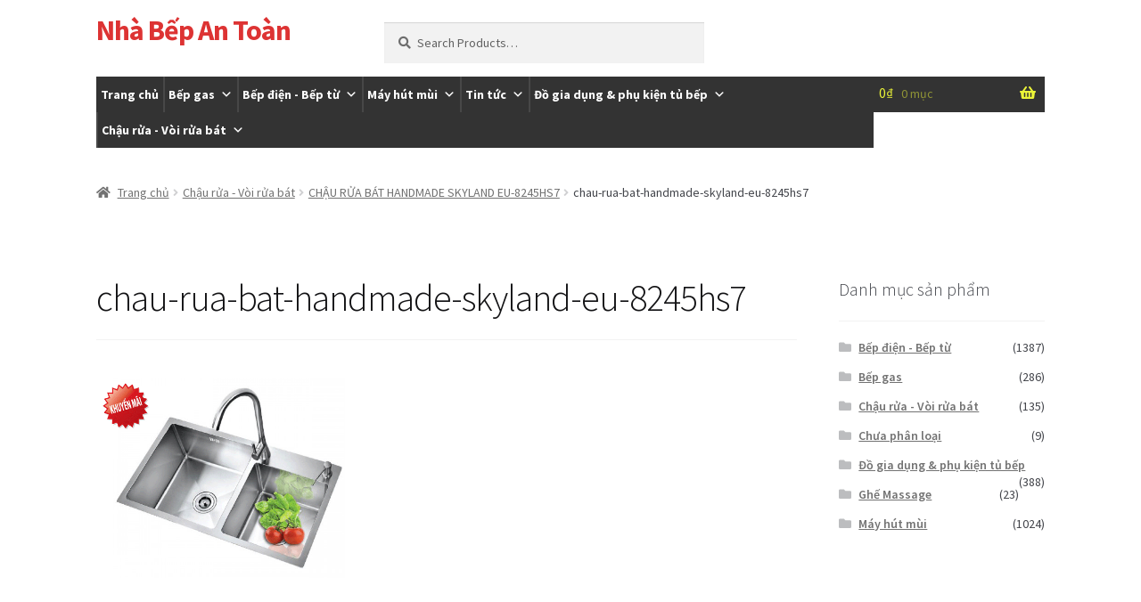

--- FILE ---
content_type: text/html; charset=UTF-8
request_url: https://nhabepantoan.com/?attachment_id=1291
body_size: 21110
content:
<!doctype html>
<html lang="vi">
<head>
<meta charset="UTF-8">
<meta name="viewport" content="width=device-width, initial-scale=1, maximum-scale=2.0">
<link rel="profile" href="http://gmpg.org/xfn/11">
<link rel="pingback" href="https://nhabepantoan.com/xmlrpc.php">

<meta name='robots' content='index, follow, max-image-preview:large, max-snippet:-1, max-video-preview:-1' />

	<!-- This site is optimized with the Yoast SEO plugin v22.8 - https://yoast.com/wordpress/plugins/seo/ -->
	<title>chau-rua-bat-handmade-skyland-eu-8245hs7 - Nhà Bếp An Toàn</title>
	<link rel="canonical" href="https://nhabepantoan.com/" />
	<meta property="og:locale" content="vi_VN" />
	<meta property="og:type" content="article" />
	<meta property="og:title" content="chau-rua-bat-handmade-skyland-eu-8245hs7 - Nhà Bếp An Toàn" />
	<meta property="og:url" content="https://nhabepantoan.com/" />
	<meta property="og:site_name" content="Nhà Bếp An Toàn" />
	<meta property="og:image" content="https://nhabepantoan.com" />
	<meta property="og:image:width" content="580" />
	<meta property="og:image:height" content="435" />
	<meta property="og:image:type" content="image/png" />
	<meta name="twitter:card" content="summary_large_image" />
	<script type="application/ld+json" class="yoast-schema-graph">{"@context":"https://schema.org","@graph":[{"@type":"WebPage","@id":"https://nhabepantoan.com/","url":"https://nhabepantoan.com/","name":"chau-rua-bat-handmade-skyland-eu-8245hs7 - Nhà Bếp An Toàn","isPartOf":{"@id":"https://nhabepantoan.com/#website"},"primaryImageOfPage":{"@id":"https://nhabepantoan.com/#primaryimage"},"image":{"@id":"https://nhabepantoan.com/#primaryimage"},"thumbnailUrl":"https://nhabepantoan.com/wp-content/uploads/2017/07/CHẬU-RỬA-BÁT-HANDMADE-SKYLAND-EU-8245HS7.png","datePublished":"2017-07-11T09:19:36+00:00","dateModified":"2017-07-11T09:19:36+00:00","breadcrumb":{"@id":"https://nhabepantoan.com/#breadcrumb"},"inLanguage":"vi","potentialAction":[{"@type":"ReadAction","target":["https://nhabepantoan.com/"]}]},{"@type":"ImageObject","inLanguage":"vi","@id":"https://nhabepantoan.com/#primaryimage","url":"https://nhabepantoan.com/wp-content/uploads/2017/07/CHẬU-RỬA-BÁT-HANDMADE-SKYLAND-EU-8245HS7.png","contentUrl":"https://nhabepantoan.com/wp-content/uploads/2017/07/CHẬU-RỬA-BÁT-HANDMADE-SKYLAND-EU-8245HS7.png","width":580,"height":435},{"@type":"BreadcrumbList","@id":"https://nhabepantoan.com/#breadcrumb","itemListElement":[{"@type":"ListItem","position":1,"name":"Home","item":"https://nhabepantoan.com/"},{"@type":"ListItem","position":2,"name":"CHẬU RỬA BÁT HANDMADE SKYLAND EU-8245HS7","item":"https://nhabepantoan.com/san-pham/chau-rua-bat-handmade-skyland-eu-8245hs7/"},{"@type":"ListItem","position":3,"name":"chau-rua-bat-handmade-skyland-eu-8245hs7"}]},{"@type":"WebSite","@id":"https://nhabepantoan.com/#website","url":"https://nhabepantoan.com/","name":"Nhà Bếp An Toàn","description":"","potentialAction":[{"@type":"SearchAction","target":{"@type":"EntryPoint","urlTemplate":"https://nhabepantoan.com/?s={search_term_string}"},"query-input":"required name=search_term_string"}],"inLanguage":"vi"}]}</script>
	<!-- / Yoast SEO plugin. -->


<link rel='dns-prefetch' href='//fonts.googleapis.com' />
<link rel="alternate" type="application/rss+xml" title="Dòng thông tin Nhà Bếp An Toàn &raquo;" href="https://nhabepantoan.com/feed/" />
<link rel="alternate" type="application/rss+xml" title="Nhà Bếp An Toàn &raquo; Dòng bình luận" href="https://nhabepantoan.com/comments/feed/" />
<link rel="alternate" type="application/rss+xml" title="Nhà Bếp An Toàn &raquo; chau-rua-bat-handmade-skyland-eu-8245hs7 Dòng bình luận" href="https://nhabepantoan.com/?attachment_id=1291/feed/" />
<script>
window._wpemojiSettings = {"baseUrl":"https:\/\/s.w.org\/images\/core\/emoji\/15.0.3\/72x72\/","ext":".png","svgUrl":"https:\/\/s.w.org\/images\/core\/emoji\/15.0.3\/svg\/","svgExt":".svg","source":{"concatemoji":"https:\/\/nhabepantoan.com\/wp-includes\/js\/wp-emoji-release.min.js?ver=6.5.4"}};
/*! This file is auto-generated */
!function(i,n){var o,s,e;function c(e){try{var t={supportTests:e,timestamp:(new Date).valueOf()};sessionStorage.setItem(o,JSON.stringify(t))}catch(e){}}function p(e,t,n){e.clearRect(0,0,e.canvas.width,e.canvas.height),e.fillText(t,0,0);var t=new Uint32Array(e.getImageData(0,0,e.canvas.width,e.canvas.height).data),r=(e.clearRect(0,0,e.canvas.width,e.canvas.height),e.fillText(n,0,0),new Uint32Array(e.getImageData(0,0,e.canvas.width,e.canvas.height).data));return t.every(function(e,t){return e===r[t]})}function u(e,t,n){switch(t){case"flag":return n(e,"\ud83c\udff3\ufe0f\u200d\u26a7\ufe0f","\ud83c\udff3\ufe0f\u200b\u26a7\ufe0f")?!1:!n(e,"\ud83c\uddfa\ud83c\uddf3","\ud83c\uddfa\u200b\ud83c\uddf3")&&!n(e,"\ud83c\udff4\udb40\udc67\udb40\udc62\udb40\udc65\udb40\udc6e\udb40\udc67\udb40\udc7f","\ud83c\udff4\u200b\udb40\udc67\u200b\udb40\udc62\u200b\udb40\udc65\u200b\udb40\udc6e\u200b\udb40\udc67\u200b\udb40\udc7f");case"emoji":return!n(e,"\ud83d\udc26\u200d\u2b1b","\ud83d\udc26\u200b\u2b1b")}return!1}function f(e,t,n){var r="undefined"!=typeof WorkerGlobalScope&&self instanceof WorkerGlobalScope?new OffscreenCanvas(300,150):i.createElement("canvas"),a=r.getContext("2d",{willReadFrequently:!0}),o=(a.textBaseline="top",a.font="600 32px Arial",{});return e.forEach(function(e){o[e]=t(a,e,n)}),o}function t(e){var t=i.createElement("script");t.src=e,t.defer=!0,i.head.appendChild(t)}"undefined"!=typeof Promise&&(o="wpEmojiSettingsSupports",s=["flag","emoji"],n.supports={everything:!0,everythingExceptFlag:!0},e=new Promise(function(e){i.addEventListener("DOMContentLoaded",e,{once:!0})}),new Promise(function(t){var n=function(){try{var e=JSON.parse(sessionStorage.getItem(o));if("object"==typeof e&&"number"==typeof e.timestamp&&(new Date).valueOf()<e.timestamp+604800&&"object"==typeof e.supportTests)return e.supportTests}catch(e){}return null}();if(!n){if("undefined"!=typeof Worker&&"undefined"!=typeof OffscreenCanvas&&"undefined"!=typeof URL&&URL.createObjectURL&&"undefined"!=typeof Blob)try{var e="postMessage("+f.toString()+"("+[JSON.stringify(s),u.toString(),p.toString()].join(",")+"));",r=new Blob([e],{type:"text/javascript"}),a=new Worker(URL.createObjectURL(r),{name:"wpTestEmojiSupports"});return void(a.onmessage=function(e){c(n=e.data),a.terminate(),t(n)})}catch(e){}c(n=f(s,u,p))}t(n)}).then(function(e){for(var t in e)n.supports[t]=e[t],n.supports.everything=n.supports.everything&&n.supports[t],"flag"!==t&&(n.supports.everythingExceptFlag=n.supports.everythingExceptFlag&&n.supports[t]);n.supports.everythingExceptFlag=n.supports.everythingExceptFlag&&!n.supports.flag,n.DOMReady=!1,n.readyCallback=function(){n.DOMReady=!0}}).then(function(){return e}).then(function(){var e;n.supports.everything||(n.readyCallback(),(e=n.source||{}).concatemoji?t(e.concatemoji):e.wpemoji&&e.twemoji&&(t(e.twemoji),t(e.wpemoji)))}))}((window,document),window._wpemojiSettings);
</script>
<style id='wp-emoji-styles-inline-css'>

	img.wp-smiley, img.emoji {
		display: inline !important;
		border: none !important;
		box-shadow: none !important;
		height: 1em !important;
		width: 1em !important;
		margin: 0 0.07em !important;
		vertical-align: -0.1em !important;
		background: none !important;
		padding: 0 !important;
	}
</style>
<link rel='stylesheet' id='wp-block-library-css' href='https://nhabepantoan.com/wp-includes/css/dist/block-library/style.min.css?ver=6.5.4' media='all' />
<style id='wp-block-library-theme-inline-css'>
.wp-block-audio figcaption{color:#555;font-size:13px;text-align:center}.is-dark-theme .wp-block-audio figcaption{color:#ffffffa6}.wp-block-audio{margin:0 0 1em}.wp-block-code{border:1px solid #ccc;border-radius:4px;font-family:Menlo,Consolas,monaco,monospace;padding:.8em 1em}.wp-block-embed figcaption{color:#555;font-size:13px;text-align:center}.is-dark-theme .wp-block-embed figcaption{color:#ffffffa6}.wp-block-embed{margin:0 0 1em}.blocks-gallery-caption{color:#555;font-size:13px;text-align:center}.is-dark-theme .blocks-gallery-caption{color:#ffffffa6}.wp-block-image figcaption{color:#555;font-size:13px;text-align:center}.is-dark-theme .wp-block-image figcaption{color:#ffffffa6}.wp-block-image{margin:0 0 1em}.wp-block-pullquote{border-bottom:4px solid;border-top:4px solid;color:currentColor;margin-bottom:1.75em}.wp-block-pullquote cite,.wp-block-pullquote footer,.wp-block-pullquote__citation{color:currentColor;font-size:.8125em;font-style:normal;text-transform:uppercase}.wp-block-quote{border-left:.25em solid;margin:0 0 1.75em;padding-left:1em}.wp-block-quote cite,.wp-block-quote footer{color:currentColor;font-size:.8125em;font-style:normal;position:relative}.wp-block-quote.has-text-align-right{border-left:none;border-right:.25em solid;padding-left:0;padding-right:1em}.wp-block-quote.has-text-align-center{border:none;padding-left:0}.wp-block-quote.is-large,.wp-block-quote.is-style-large,.wp-block-quote.is-style-plain{border:none}.wp-block-search .wp-block-search__label{font-weight:700}.wp-block-search__button{border:1px solid #ccc;padding:.375em .625em}:where(.wp-block-group.has-background){padding:1.25em 2.375em}.wp-block-separator.has-css-opacity{opacity:.4}.wp-block-separator{border:none;border-bottom:2px solid;margin-left:auto;margin-right:auto}.wp-block-separator.has-alpha-channel-opacity{opacity:1}.wp-block-separator:not(.is-style-wide):not(.is-style-dots){width:100px}.wp-block-separator.has-background:not(.is-style-dots){border-bottom:none;height:1px}.wp-block-separator.has-background:not(.is-style-wide):not(.is-style-dots){height:2px}.wp-block-table{margin:0 0 1em}.wp-block-table td,.wp-block-table th{word-break:normal}.wp-block-table figcaption{color:#555;font-size:13px;text-align:center}.is-dark-theme .wp-block-table figcaption{color:#ffffffa6}.wp-block-video figcaption{color:#555;font-size:13px;text-align:center}.is-dark-theme .wp-block-video figcaption{color:#ffffffa6}.wp-block-video{margin:0 0 1em}.wp-block-template-part.has-background{margin-bottom:0;margin-top:0;padding:1.25em 2.375em}
</style>
<link rel='stylesheet' id='storefront-gutenberg-blocks-css' href='https://nhabepantoan.com/wp-content/themes/storefront/assets/css/base/gutenberg-blocks.css?ver=4.1.3' media='all' />
<style id='storefront-gutenberg-blocks-inline-css'>

				.wp-block-button__link:not(.has-text-color) {
					color: #333333;
				}

				.wp-block-button__link:not(.has-text-color):hover,
				.wp-block-button__link:not(.has-text-color):focus,
				.wp-block-button__link:not(.has-text-color):active {
					color: #333333;
				}

				.wp-block-button__link:not(.has-background) {
					background-color: #eeeeee;
				}

				.wp-block-button__link:not(.has-background):hover,
				.wp-block-button__link:not(.has-background):focus,
				.wp-block-button__link:not(.has-background):active {
					border-color: #d5d5d5;
					background-color: #d5d5d5;
				}

				.wp-block-quote footer,
				.wp-block-quote cite,
				.wp-block-quote__citation {
					color: #6d6d6d;
				}

				.wp-block-pullquote cite,
				.wp-block-pullquote footer,
				.wp-block-pullquote__citation {
					color: #6d6d6d;
				}

				.wp-block-image figcaption {
					color: #6d6d6d;
				}

				.wp-block-separator.is-style-dots::before {
					color: #ebf438;
				}

				.wp-block-file a.wp-block-file__button {
					color: #333333;
					background-color: #eeeeee;
					border-color: #eeeeee;
				}

				.wp-block-file a.wp-block-file__button:hover,
				.wp-block-file a.wp-block-file__button:focus,
				.wp-block-file a.wp-block-file__button:active {
					color: #333333;
					background-color: #d5d5d5;
				}

				.wp-block-code,
				.wp-block-preformatted pre {
					color: #6d6d6d;
				}

				.wp-block-table:not( .has-background ):not( .is-style-stripes ) tbody tr:nth-child(2n) td {
					background-color: #fdfdfd;
				}

				.wp-block-cover .wp-block-cover__inner-container h1:not(.has-text-color),
				.wp-block-cover .wp-block-cover__inner-container h2:not(.has-text-color),
				.wp-block-cover .wp-block-cover__inner-container h3:not(.has-text-color),
				.wp-block-cover .wp-block-cover__inner-container h4:not(.has-text-color),
				.wp-block-cover .wp-block-cover__inner-container h5:not(.has-text-color),
				.wp-block-cover .wp-block-cover__inner-container h6:not(.has-text-color) {
					color: #000000;
				}

				.wc-block-components-price-slider__range-input-progress,
				.rtl .wc-block-components-price-slider__range-input-progress {
					--range-color: #ebf438;
				}

				/* Target only IE11 */
				@media all and (-ms-high-contrast: none), (-ms-high-contrast: active) {
					.wc-block-components-price-slider__range-input-progress {
						background: #ebf438;
					}
				}

				.wc-block-components-button:not(.is-link) {
					background-color: #333333;
					color: #ffffff;
				}

				.wc-block-components-button:not(.is-link):hover,
				.wc-block-components-button:not(.is-link):focus,
				.wc-block-components-button:not(.is-link):active {
					background-color: #1a1a1a;
					color: #ffffff;
				}

				.wc-block-components-button:not(.is-link):disabled {
					background-color: #333333;
					color: #ffffff;
				}

				.wc-block-cart__submit-container {
					background-color: #ffffff;
				}

				.wc-block-cart__submit-container::before {
					color: rgba(220,220,220,0.5);
				}

				.wc-block-components-order-summary-item__quantity {
					background-color: #ffffff;
					border-color: #6d6d6d;
					box-shadow: 0 0 0 2px #ffffff;
					color: #6d6d6d;
				}
			
</style>
<style id='classic-theme-styles-inline-css'>
/*! This file is auto-generated */
.wp-block-button__link{color:#fff;background-color:#32373c;border-radius:9999px;box-shadow:none;text-decoration:none;padding:calc(.667em + 2px) calc(1.333em + 2px);font-size:1.125em}.wp-block-file__button{background:#32373c;color:#fff;text-decoration:none}
</style>
<style id='global-styles-inline-css'>
body{--wp--preset--color--black: #000000;--wp--preset--color--cyan-bluish-gray: #abb8c3;--wp--preset--color--white: #ffffff;--wp--preset--color--pale-pink: #f78da7;--wp--preset--color--vivid-red: #cf2e2e;--wp--preset--color--luminous-vivid-orange: #ff6900;--wp--preset--color--luminous-vivid-amber: #fcb900;--wp--preset--color--light-green-cyan: #7bdcb5;--wp--preset--color--vivid-green-cyan: #00d084;--wp--preset--color--pale-cyan-blue: #8ed1fc;--wp--preset--color--vivid-cyan-blue: #0693e3;--wp--preset--color--vivid-purple: #9b51e0;--wp--preset--gradient--vivid-cyan-blue-to-vivid-purple: linear-gradient(135deg,rgba(6,147,227,1) 0%,rgb(155,81,224) 100%);--wp--preset--gradient--light-green-cyan-to-vivid-green-cyan: linear-gradient(135deg,rgb(122,220,180) 0%,rgb(0,208,130) 100%);--wp--preset--gradient--luminous-vivid-amber-to-luminous-vivid-orange: linear-gradient(135deg,rgba(252,185,0,1) 0%,rgba(255,105,0,1) 100%);--wp--preset--gradient--luminous-vivid-orange-to-vivid-red: linear-gradient(135deg,rgba(255,105,0,1) 0%,rgb(207,46,46) 100%);--wp--preset--gradient--very-light-gray-to-cyan-bluish-gray: linear-gradient(135deg,rgb(238,238,238) 0%,rgb(169,184,195) 100%);--wp--preset--gradient--cool-to-warm-spectrum: linear-gradient(135deg,rgb(74,234,220) 0%,rgb(151,120,209) 20%,rgb(207,42,186) 40%,rgb(238,44,130) 60%,rgb(251,105,98) 80%,rgb(254,248,76) 100%);--wp--preset--gradient--blush-light-purple: linear-gradient(135deg,rgb(255,206,236) 0%,rgb(152,150,240) 100%);--wp--preset--gradient--blush-bordeaux: linear-gradient(135deg,rgb(254,205,165) 0%,rgb(254,45,45) 50%,rgb(107,0,62) 100%);--wp--preset--gradient--luminous-dusk: linear-gradient(135deg,rgb(255,203,112) 0%,rgb(199,81,192) 50%,rgb(65,88,208) 100%);--wp--preset--gradient--pale-ocean: linear-gradient(135deg,rgb(255,245,203) 0%,rgb(182,227,212) 50%,rgb(51,167,181) 100%);--wp--preset--gradient--electric-grass: linear-gradient(135deg,rgb(202,248,128) 0%,rgb(113,206,126) 100%);--wp--preset--gradient--midnight: linear-gradient(135deg,rgb(2,3,129) 0%,rgb(40,116,252) 100%);--wp--preset--font-size--small: 14px;--wp--preset--font-size--medium: 23px;--wp--preset--font-size--large: 26px;--wp--preset--font-size--x-large: 42px;--wp--preset--font-size--normal: 16px;--wp--preset--font-size--huge: 37px;--wp--preset--spacing--20: 0.44rem;--wp--preset--spacing--30: 0.67rem;--wp--preset--spacing--40: 1rem;--wp--preset--spacing--50: 1.5rem;--wp--preset--spacing--60: 2.25rem;--wp--preset--spacing--70: 3.38rem;--wp--preset--spacing--80: 5.06rem;--wp--preset--shadow--natural: 6px 6px 9px rgba(0, 0, 0, 0.2);--wp--preset--shadow--deep: 12px 12px 50px rgba(0, 0, 0, 0.4);--wp--preset--shadow--sharp: 6px 6px 0px rgba(0, 0, 0, 0.2);--wp--preset--shadow--outlined: 6px 6px 0px -3px rgba(255, 255, 255, 1), 6px 6px rgba(0, 0, 0, 1);--wp--preset--shadow--crisp: 6px 6px 0px rgba(0, 0, 0, 1);}:where(.is-layout-flex){gap: 0.5em;}:where(.is-layout-grid){gap: 0.5em;}body .is-layout-flex{display: flex;}body .is-layout-flex{flex-wrap: wrap;align-items: center;}body .is-layout-flex > *{margin: 0;}body .is-layout-grid{display: grid;}body .is-layout-grid > *{margin: 0;}:where(.wp-block-columns.is-layout-flex){gap: 2em;}:where(.wp-block-columns.is-layout-grid){gap: 2em;}:where(.wp-block-post-template.is-layout-flex){gap: 1.25em;}:where(.wp-block-post-template.is-layout-grid){gap: 1.25em;}.has-black-color{color: var(--wp--preset--color--black) !important;}.has-cyan-bluish-gray-color{color: var(--wp--preset--color--cyan-bluish-gray) !important;}.has-white-color{color: var(--wp--preset--color--white) !important;}.has-pale-pink-color{color: var(--wp--preset--color--pale-pink) !important;}.has-vivid-red-color{color: var(--wp--preset--color--vivid-red) !important;}.has-luminous-vivid-orange-color{color: var(--wp--preset--color--luminous-vivid-orange) !important;}.has-luminous-vivid-amber-color{color: var(--wp--preset--color--luminous-vivid-amber) !important;}.has-light-green-cyan-color{color: var(--wp--preset--color--light-green-cyan) !important;}.has-vivid-green-cyan-color{color: var(--wp--preset--color--vivid-green-cyan) !important;}.has-pale-cyan-blue-color{color: var(--wp--preset--color--pale-cyan-blue) !important;}.has-vivid-cyan-blue-color{color: var(--wp--preset--color--vivid-cyan-blue) !important;}.has-vivid-purple-color{color: var(--wp--preset--color--vivid-purple) !important;}.has-black-background-color{background-color: var(--wp--preset--color--black) !important;}.has-cyan-bluish-gray-background-color{background-color: var(--wp--preset--color--cyan-bluish-gray) !important;}.has-white-background-color{background-color: var(--wp--preset--color--white) !important;}.has-pale-pink-background-color{background-color: var(--wp--preset--color--pale-pink) !important;}.has-vivid-red-background-color{background-color: var(--wp--preset--color--vivid-red) !important;}.has-luminous-vivid-orange-background-color{background-color: var(--wp--preset--color--luminous-vivid-orange) !important;}.has-luminous-vivid-amber-background-color{background-color: var(--wp--preset--color--luminous-vivid-amber) !important;}.has-light-green-cyan-background-color{background-color: var(--wp--preset--color--light-green-cyan) !important;}.has-vivid-green-cyan-background-color{background-color: var(--wp--preset--color--vivid-green-cyan) !important;}.has-pale-cyan-blue-background-color{background-color: var(--wp--preset--color--pale-cyan-blue) !important;}.has-vivid-cyan-blue-background-color{background-color: var(--wp--preset--color--vivid-cyan-blue) !important;}.has-vivid-purple-background-color{background-color: var(--wp--preset--color--vivid-purple) !important;}.has-black-border-color{border-color: var(--wp--preset--color--black) !important;}.has-cyan-bluish-gray-border-color{border-color: var(--wp--preset--color--cyan-bluish-gray) !important;}.has-white-border-color{border-color: var(--wp--preset--color--white) !important;}.has-pale-pink-border-color{border-color: var(--wp--preset--color--pale-pink) !important;}.has-vivid-red-border-color{border-color: var(--wp--preset--color--vivid-red) !important;}.has-luminous-vivid-orange-border-color{border-color: var(--wp--preset--color--luminous-vivid-orange) !important;}.has-luminous-vivid-amber-border-color{border-color: var(--wp--preset--color--luminous-vivid-amber) !important;}.has-light-green-cyan-border-color{border-color: var(--wp--preset--color--light-green-cyan) !important;}.has-vivid-green-cyan-border-color{border-color: var(--wp--preset--color--vivid-green-cyan) !important;}.has-pale-cyan-blue-border-color{border-color: var(--wp--preset--color--pale-cyan-blue) !important;}.has-vivid-cyan-blue-border-color{border-color: var(--wp--preset--color--vivid-cyan-blue) !important;}.has-vivid-purple-border-color{border-color: var(--wp--preset--color--vivid-purple) !important;}.has-vivid-cyan-blue-to-vivid-purple-gradient-background{background: var(--wp--preset--gradient--vivid-cyan-blue-to-vivid-purple) !important;}.has-light-green-cyan-to-vivid-green-cyan-gradient-background{background: var(--wp--preset--gradient--light-green-cyan-to-vivid-green-cyan) !important;}.has-luminous-vivid-amber-to-luminous-vivid-orange-gradient-background{background: var(--wp--preset--gradient--luminous-vivid-amber-to-luminous-vivid-orange) !important;}.has-luminous-vivid-orange-to-vivid-red-gradient-background{background: var(--wp--preset--gradient--luminous-vivid-orange-to-vivid-red) !important;}.has-very-light-gray-to-cyan-bluish-gray-gradient-background{background: var(--wp--preset--gradient--very-light-gray-to-cyan-bluish-gray) !important;}.has-cool-to-warm-spectrum-gradient-background{background: var(--wp--preset--gradient--cool-to-warm-spectrum) !important;}.has-blush-light-purple-gradient-background{background: var(--wp--preset--gradient--blush-light-purple) !important;}.has-blush-bordeaux-gradient-background{background: var(--wp--preset--gradient--blush-bordeaux) !important;}.has-luminous-dusk-gradient-background{background: var(--wp--preset--gradient--luminous-dusk) !important;}.has-pale-ocean-gradient-background{background: var(--wp--preset--gradient--pale-ocean) !important;}.has-electric-grass-gradient-background{background: var(--wp--preset--gradient--electric-grass) !important;}.has-midnight-gradient-background{background: var(--wp--preset--gradient--midnight) !important;}.has-small-font-size{font-size: var(--wp--preset--font-size--small) !important;}.has-medium-font-size{font-size: var(--wp--preset--font-size--medium) !important;}.has-large-font-size{font-size: var(--wp--preset--font-size--large) !important;}.has-x-large-font-size{font-size: var(--wp--preset--font-size--x-large) !important;}
.wp-block-navigation a:where(:not(.wp-element-button)){color: inherit;}
:where(.wp-block-post-template.is-layout-flex){gap: 1.25em;}:where(.wp-block-post-template.is-layout-grid){gap: 1.25em;}
:where(.wp-block-columns.is-layout-flex){gap: 2em;}:where(.wp-block-columns.is-layout-grid){gap: 2em;}
.wp-block-pullquote{font-size: 1.5em;line-height: 1.6;}
</style>
<style id='woocommerce-inline-inline-css'>
.woocommerce form .form-row .required { visibility: visible; }
</style>
<link rel='stylesheet' id='dashicons-css' href='https://nhabepantoan.com/wp-includes/css/dashicons.min.css?ver=6.5.4' media='all' />
<link rel='stylesheet' id='storefront-style-css' href='https://nhabepantoan.com/wp-content/themes/storefront/style.css?ver=4.1.3' media='all' />
<style id='storefront-style-inline-css'>

			.main-navigation ul li a,
			.site-title a,
			ul.menu li a,
			.site-branding h1 a,
			button.menu-toggle,
			button.menu-toggle:hover,
			.handheld-navigation .dropdown-toggle {
				color: #ebf438;
			}

			button.menu-toggle,
			button.menu-toggle:hover {
				border-color: #ebf438;
			}

			.main-navigation ul li a:hover,
			.main-navigation ul li:hover > a,
			.site-title a:hover,
			.site-header ul.menu li.current-menu-item > a {
				color: #ffff79;
			}

			table:not( .has-background ) th {
				background-color: #f8f8f8;
			}

			table:not( .has-background ) tbody td {
				background-color: #fdfdfd;
			}

			table:not( .has-background ) tbody tr:nth-child(2n) td,
			fieldset,
			fieldset legend {
				background-color: #fbfbfb;
			}

			.site-header,
			.secondary-navigation ul ul,
			.main-navigation ul.menu > li.menu-item-has-children:after,
			.secondary-navigation ul.menu ul,
			.storefront-handheld-footer-bar,
			.storefront-handheld-footer-bar ul li > a,
			.storefront-handheld-footer-bar ul li.search .site-search,
			button.menu-toggle,
			button.menu-toggle:hover {
				background-color: #2c2d33;
			}

			p.site-description,
			.site-header,
			.storefront-handheld-footer-bar {
				color: #f9f639;
			}

			button.menu-toggle:after,
			button.menu-toggle:before,
			button.menu-toggle span:before {
				background-color: #ebf438;
			}

			h1, h2, h3, h4, h5, h6, .wc-block-grid__product-title {
				color: #ebf438;
			}

			.widget h1 {
				border-bottom-color: #ebf438;
			}

			body,
			.secondary-navigation a {
				color: #6d6d6d;
			}

			.widget-area .widget a,
			.hentry .entry-header .posted-on a,
			.hentry .entry-header .post-author a,
			.hentry .entry-header .post-comments a,
			.hentry .entry-header .byline a {
				color: #727272;
			}

			a {
				color: #ebf438;
			}

			a:focus,
			button:focus,
			.button.alt:focus,
			input:focus,
			textarea:focus,
			input[type="button"]:focus,
			input[type="reset"]:focus,
			input[type="submit"]:focus,
			input[type="email"]:focus,
			input[type="tel"]:focus,
			input[type="url"]:focus,
			input[type="password"]:focus,
			input[type="search"]:focus {
				outline-color: #ebf438;
			}

			button, input[type="button"], input[type="reset"], input[type="submit"], .button, .widget a.button {
				background-color: #eeeeee;
				border-color: #eeeeee;
				color: #333333;
			}

			button:hover, input[type="button"]:hover, input[type="reset"]:hover, input[type="submit"]:hover, .button:hover, .widget a.button:hover {
				background-color: #d5d5d5;
				border-color: #d5d5d5;
				color: #333333;
			}

			button.alt, input[type="button"].alt, input[type="reset"].alt, input[type="submit"].alt, .button.alt, .widget-area .widget a.button.alt {
				background-color: #333333;
				border-color: #333333;
				color: #ffffff;
			}

			button.alt:hover, input[type="button"].alt:hover, input[type="reset"].alt:hover, input[type="submit"].alt:hover, .button.alt:hover, .widget-area .widget a.button.alt:hover {
				background-color: #1a1a1a;
				border-color: #1a1a1a;
				color: #ffffff;
			}

			.pagination .page-numbers li .page-numbers.current {
				background-color: #e6e6e6;
				color: #636363;
			}

			#comments .comment-list .comment-content .comment-text {
				background-color: #f8f8f8;
			}

			.site-footer {
				background-color: #0a0a0a;
				color: #6d6d6d;
			}

			.site-footer a:not(.button):not(.components-button) {
				color: #333333;
			}

			.site-footer .storefront-handheld-footer-bar a:not(.button):not(.components-button) {
				color: #ebf438;
			}

			.site-footer h1, .site-footer h2, .site-footer h3, .site-footer h4, .site-footer h5, .site-footer h6, .site-footer .widget .widget-title, .site-footer .widget .widgettitle {
				color: #333333;
			}

			.page-template-template-homepage.has-post-thumbnail .type-page.has-post-thumbnail .entry-title {
				color: #000000;
			}

			.page-template-template-homepage.has-post-thumbnail .type-page.has-post-thumbnail .entry-content {
				color: #000000;
			}

			@media screen and ( min-width: 768px ) {
				.secondary-navigation ul.menu a:hover {
					color: #ffff52;
				}

				.secondary-navigation ul.menu a {
					color: #f9f639;
				}

				.main-navigation ul.menu ul.sub-menu,
				.main-navigation ul.nav-menu ul.children {
					background-color: #1d1e24;
				}

				.site-header {
					border-bottom-color: #1d1e24;
				}
			}
</style>
<link rel='stylesheet' id='storefront-icons-css' href='https://nhabepantoan.com/wp-content/themes/storefront/assets/css/base/icons.css?ver=4.1.3' media='all' />
<link rel='stylesheet' id='storefront-fonts-css' href='https://fonts.googleapis.com/css?family=Source+Sans+Pro%3A400%2C300%2C300italic%2C400italic%2C600%2C700%2C900&#038;subset=latin%2Clatin-ext&#038;ver=4.1.3' media='all' />
<link rel='stylesheet' id='owl.carousel-css' href='https://nhabepantoan.com/wp-content/themes/storefront-child/owl-carousel/owl.carousel.css?ver=6.5.4' media='all' />
<link rel='stylesheet' id='owl.theme-css' href='https://nhabepantoan.com/wp-content/themes/storefront-child/owl-carousel/owl.theme.css?ver=6.5.4' media='all' />
<link rel='stylesheet' id='storefront-woocommerce-style-css' href='https://nhabepantoan.com/wp-content/themes/storefront/assets/css/woocommerce/woocommerce.css?ver=4.1.3' media='all' />
<style id='storefront-woocommerce-style-inline-css'>
@font-face {
				font-family: star;
				src: url(https://nhabepantoan.com/wp-content/plugins/woocommerce/assets/fonts/star.eot);
				src:
					url(https://nhabepantoan.com/wp-content/plugins/woocommerce/assets/fonts/star.eot?#iefix) format("embedded-opentype"),
					url(https://nhabepantoan.com/wp-content/plugins/woocommerce/assets/fonts/star.woff) format("woff"),
					url(https://nhabepantoan.com/wp-content/plugins/woocommerce/assets/fonts/star.ttf) format("truetype"),
					url(https://nhabepantoan.com/wp-content/plugins/woocommerce/assets/fonts/star.svg#star) format("svg");
				font-weight: 400;
				font-style: normal;
			}
			@font-face {
				font-family: WooCommerce;
				src: url(https://nhabepantoan.com/wp-content/plugins/woocommerce/assets/fonts/WooCommerce.eot);
				src:
					url(https://nhabepantoan.com/wp-content/plugins/woocommerce/assets/fonts/WooCommerce.eot?#iefix) format("embedded-opentype"),
					url(https://nhabepantoan.com/wp-content/plugins/woocommerce/assets/fonts/WooCommerce.woff) format("woff"),
					url(https://nhabepantoan.com/wp-content/plugins/woocommerce/assets/fonts/WooCommerce.ttf) format("truetype"),
					url(https://nhabepantoan.com/wp-content/plugins/woocommerce/assets/fonts/WooCommerce.svg#WooCommerce) format("svg");
				font-weight: 400;
				font-style: normal;
			}

			a.cart-contents,
			.site-header-cart .widget_shopping_cart a {
				color: #ebf438;
			}

			a.cart-contents:hover,
			.site-header-cart .widget_shopping_cart a:hover,
			.site-header-cart:hover > li > a {
				color: #ffff79;
			}

			table.cart td.product-remove,
			table.cart td.actions {
				border-top-color: #ffffff;
			}

			.storefront-handheld-footer-bar ul li.cart .count {
				background-color: #ebf438;
				color: #2c2d33;
				border-color: #2c2d33;
			}

			.woocommerce-tabs ul.tabs li.active a,
			ul.products li.product .price,
			.onsale,
			.wc-block-grid__product-onsale,
			.widget_search form:before,
			.widget_product_search form:before {
				color: #6d6d6d;
			}

			.woocommerce-breadcrumb a,
			a.woocommerce-review-link,
			.product_meta a {
				color: #727272;
			}

			.wc-block-grid__product-onsale,
			.onsale {
				border-color: #6d6d6d;
			}

			.star-rating span:before,
			.quantity .plus, .quantity .minus,
			p.stars a:hover:after,
			p.stars a:after,
			.star-rating span:before,
			#payment .payment_methods li input[type=radio]:first-child:checked+label:before {
				color: #ebf438;
			}

			.widget_price_filter .ui-slider .ui-slider-range,
			.widget_price_filter .ui-slider .ui-slider-handle {
				background-color: #ebf438;
			}

			.order_details {
				background-color: #f8f8f8;
			}

			.order_details > li {
				border-bottom: 1px dotted #e3e3e3;
			}

			.order_details:before,
			.order_details:after {
				background: -webkit-linear-gradient(transparent 0,transparent 0),-webkit-linear-gradient(135deg,#f8f8f8 33.33%,transparent 33.33%),-webkit-linear-gradient(45deg,#f8f8f8 33.33%,transparent 33.33%)
			}

			#order_review {
				background-color: #ffffff;
			}

			#payment .payment_methods > li .payment_box,
			#payment .place-order {
				background-color: #fafafa;
			}

			#payment .payment_methods > li:not(.woocommerce-notice) {
				background-color: #f5f5f5;
			}

			#payment .payment_methods > li:not(.woocommerce-notice):hover {
				background-color: #f0f0f0;
			}

			.woocommerce-pagination .page-numbers li .page-numbers.current {
				background-color: #e6e6e6;
				color: #636363;
			}

			.wc-block-grid__product-onsale,
			.onsale,
			.woocommerce-pagination .page-numbers li .page-numbers:not(.current) {
				color: #6d6d6d;
			}

			p.stars a:before,
			p.stars a:hover~a:before,
			p.stars.selected a.active~a:before {
				color: #6d6d6d;
			}

			p.stars.selected a.active:before,
			p.stars:hover a:before,
			p.stars.selected a:not(.active):before,
			p.stars.selected a.active:before {
				color: #ebf438;
			}

			.single-product div.product .woocommerce-product-gallery .woocommerce-product-gallery__trigger {
				background-color: #eeeeee;
				color: #333333;
			}

			.single-product div.product .woocommerce-product-gallery .woocommerce-product-gallery__trigger:hover {
				background-color: #d5d5d5;
				border-color: #d5d5d5;
				color: #333333;
			}

			.button.added_to_cart:focus,
			.button.wc-forward:focus {
				outline-color: #ebf438;
			}

			.added_to_cart,
			.site-header-cart .widget_shopping_cart a.button,
			.wc-block-grid__products .wc-block-grid__product .wp-block-button__link {
				background-color: #eeeeee;
				border-color: #eeeeee;
				color: #333333;
			}

			.added_to_cart:hover,
			.site-header-cart .widget_shopping_cart a.button:hover,
			.wc-block-grid__products .wc-block-grid__product .wp-block-button__link:hover {
				background-color: #d5d5d5;
				border-color: #d5d5d5;
				color: #333333;
			}

			.added_to_cart.alt, .added_to_cart, .widget a.button.checkout {
				background-color: #333333;
				border-color: #333333;
				color: #ffffff;
			}

			.added_to_cart.alt:hover, .added_to_cart:hover, .widget a.button.checkout:hover {
				background-color: #1a1a1a;
				border-color: #1a1a1a;
				color: #ffffff;
			}

			.button.loading {
				color: #eeeeee;
			}

			.button.loading:hover {
				background-color: #eeeeee;
			}

			.button.loading:after {
				color: #333333;
			}

			@media screen and ( min-width: 768px ) {
				.site-header-cart .widget_shopping_cart,
				.site-header .product_list_widget li .quantity {
					color: #f9f639;
				}

				.site-header-cart .widget_shopping_cart .buttons,
				.site-header-cart .widget_shopping_cart .total {
					background-color: #222329;
				}

				.site-header-cart .widget_shopping_cart {
					background-color: #1d1e24;
				}
			}
				.storefront-product-pagination a {
					color: #6d6d6d;
					background-color: #ffffff;
				}
				.storefront-sticky-add-to-cart {
					color: #6d6d6d;
					background-color: #ffffff;
				}

				.storefront-sticky-add-to-cart a:not(.button) {
					color: #ebf438;
				}
</style>
<link rel='stylesheet' id='storefront-child-style-css' href='https://nhabepantoan.com/wp-content/themes/storefront-child/style.css?ver=2.3.3' media='all' />
<script src="https://nhabepantoan.com/wp-includes/js/jquery/jquery.min.js?ver=3.7.1" id="jquery-core-js"></script>
<script src="https://nhabepantoan.com/wp-includes/js/jquery/jquery-migrate.min.js?ver=3.4.1" id="jquery-migrate-js"></script>
<script src="https://nhabepantoan.com/wp-content/plugins/woocommerce/assets/js/jquery-blockui/jquery.blockUI.min.js?ver=2.7.0-wc.8.9.2" id="jquery-blockui-js" defer data-wp-strategy="defer"></script>
<script src="https://nhabepantoan.com/wp-content/plugins/woocommerce/assets/js/js-cookie/js.cookie.min.js?ver=2.1.4-wc.8.9.2" id="js-cookie-js" defer data-wp-strategy="defer"></script>
<script id="woocommerce-js-extra">
var woocommerce_params = {"ajax_url":"\/wp-admin\/admin-ajax.php","wc_ajax_url":"\/?wc-ajax=%%endpoint%%"};
</script>
<script src="https://nhabepantoan.com/wp-content/plugins/woocommerce/assets/js/frontend/woocommerce.min.js?ver=8.9.2" id="woocommerce-js" defer data-wp-strategy="defer"></script>
<script src="https://nhabepantoan.com/wp-content/themes/storefront-child/owl-carousel/owl.carousel.js?ver=6.5.4" id="owl.carousel-js"></script>
<script src="https://nhabepantoan.com/wp-content/themes/storefront-child/assets/js/my-script.js?ver=6.5.4" id="my-script-js"></script>
<link rel="https://api.w.org/" href="https://nhabepantoan.com/wp-json/" /><link rel="alternate" type="application/json" href="https://nhabepantoan.com/wp-json/wp/v2/media/1291" /><link rel="EditURI" type="application/rsd+xml" title="RSD" href="https://nhabepantoan.com/xmlrpc.php?rsd" />
<meta name="generator" content="WordPress 6.5.4" />
<meta name="generator" content="WooCommerce 8.9.2" />
<link rel='shortlink' href='https://nhabepantoan.com/?p=1291' />
<link rel="alternate" type="application/json+oembed" href="https://nhabepantoan.com/wp-json/oembed/1.0/embed?url=https%3A%2F%2Fnhabepantoan.com%2F%3Fattachment_id%3D1291" />
<link rel="alternate" type="text/xml+oembed" href="https://nhabepantoan.com/wp-json/oembed/1.0/embed?url=https%3A%2F%2Fnhabepantoan.com%2F%3Fattachment_id%3D1291&#038;format=xml" />
	<noscript><style>.woocommerce-product-gallery{ opacity: 1 !important; }</style></noscript>
	<link rel="icon" href="https://nhabepantoan.com/wp-content/uploads/2019/02/cropped-nha-bep-1.png" sizes="32x32" />
<link rel="icon" href="https://nhabepantoan.com/wp-content/uploads/2019/02/cropped-nha-bep-1.png" sizes="192x192" />
<link rel="apple-touch-icon" href="https://nhabepantoan.com/wp-content/uploads/2019/02/cropped-nha-bep-1.png" />
<meta name="msapplication-TileImage" content="https://nhabepantoan.com/wp-content/uploads/2019/02/cropped-nha-bep-1.png" />
<style type="text/css">/** Wednesday 31st May 2023 04:39:22 UTC (core) **//** THIS FILE IS AUTOMATICALLY GENERATED - DO NOT MAKE MANUAL EDITS! **//** Custom CSS should be added to Mega Menu > Menu Themes > Custom Styling **/.mega-menu-last-modified-1685507962 { content: 'Wednesday 31st May 2023 04:39:22 UTC'; }#mega-menu-wrap-primary, #mega-menu-wrap-primary #mega-menu-primary, #mega-menu-wrap-primary #mega-menu-primary ul.mega-sub-menu, #mega-menu-wrap-primary #mega-menu-primary li.mega-menu-item, #mega-menu-wrap-primary #mega-menu-primary li.mega-menu-row, #mega-menu-wrap-primary #mega-menu-primary li.mega-menu-column, #mega-menu-wrap-primary #mega-menu-primary a.mega-menu-link, #mega-menu-wrap-primary #mega-menu-primary span.mega-menu-badge {transition: none;border-radius: 0;box-shadow: none;background: none;border: 0;bottom: auto;box-sizing: border-box;clip: auto;color: #666;display: block;float: none;font-family: inherit;font-size: 14px;height: auto;left: auto;line-height: 1.7;list-style-type: none;margin: 0;min-height: auto;max-height: none;min-width: auto;max-width: none;opacity: 1;outline: none;overflow: visible;padding: 0;position: relative;pointer-events: auto;right: auto;text-align: left;text-decoration: none;text-indent: 0;text-transform: none;transform: none;top: auto;vertical-align: baseline;visibility: inherit;width: auto;word-wrap: break-word;white-space: normal;}#mega-menu-wrap-primary:before, #mega-menu-wrap-primary #mega-menu-primary:before, #mega-menu-wrap-primary #mega-menu-primary ul.mega-sub-menu:before, #mega-menu-wrap-primary #mega-menu-primary li.mega-menu-item:before, #mega-menu-wrap-primary #mega-menu-primary li.mega-menu-row:before, #mega-menu-wrap-primary #mega-menu-primary li.mega-menu-column:before, #mega-menu-wrap-primary #mega-menu-primary a.mega-menu-link:before, #mega-menu-wrap-primary #mega-menu-primary span.mega-menu-badge:before, #mega-menu-wrap-primary:after, #mega-menu-wrap-primary #mega-menu-primary:after, #mega-menu-wrap-primary #mega-menu-primary ul.mega-sub-menu:after, #mega-menu-wrap-primary #mega-menu-primary li.mega-menu-item:after, #mega-menu-wrap-primary #mega-menu-primary li.mega-menu-row:after, #mega-menu-wrap-primary #mega-menu-primary li.mega-menu-column:after, #mega-menu-wrap-primary #mega-menu-primary a.mega-menu-link:after, #mega-menu-wrap-primary #mega-menu-primary span.mega-menu-badge:after {display: none;}#mega-menu-wrap-primary {border-radius: 0;}@media only screen and (min-width: 701px) {#mega-menu-wrap-primary {background: #333;}}#mega-menu-wrap-primary.mega-keyboard-navigation .mega-menu-toggle:focus, #mega-menu-wrap-primary.mega-keyboard-navigation .mega-toggle-block:focus, #mega-menu-wrap-primary.mega-keyboard-navigation .mega-toggle-block a:focus, #mega-menu-wrap-primary.mega-keyboard-navigation .mega-toggle-block .mega-search input[type=text]:focus, #mega-menu-wrap-primary.mega-keyboard-navigation .mega-toggle-block button.mega-toggle-animated:focus, #mega-menu-wrap-primary.mega-keyboard-navigation #mega-menu-primary a:focus, #mega-menu-wrap-primary.mega-keyboard-navigation #mega-menu-primary input:focus, #mega-menu-wrap-primary.mega-keyboard-navigation #mega-menu-primary li.mega-menu-item a.mega-menu-link:focus {outline: 3px solid #109cde;outline-offset: -3px;}#mega-menu-wrap-primary.mega-keyboard-navigation .mega-toggle-block button.mega-toggle-animated:focus {outline-offset: 2px;}#mega-menu-wrap-primary.mega-keyboard-navigation > li.mega-menu-item > a.mega-menu-link:focus {background: #db241b;color: #fff;font-weight: bold;text-decoration: none;border-color: #fff;}@media only screen and (max-width: 700px) {#mega-menu-wrap-primary.mega-keyboard-navigation > li.mega-menu-item > a.mega-menu-link:focus {color: #fff;background: #db241b;}}#mega-menu-wrap-primary #mega-menu-primary {visibility: visible;text-align: left;padding: 0px 0px 0px 0px;}#mega-menu-wrap-primary #mega-menu-primary a.mega-menu-link {cursor: pointer;display: inline;}#mega-menu-wrap-primary #mega-menu-primary a.mega-menu-link .mega-description-group {vertical-align: middle;display: inline-block;transition: none;}#mega-menu-wrap-primary #mega-menu-primary a.mega-menu-link .mega-description-group .mega-menu-title, #mega-menu-wrap-primary #mega-menu-primary a.mega-menu-link .mega-description-group .mega-menu-description {transition: none;line-height: 1.5;display: block;}#mega-menu-wrap-primary #mega-menu-primary a.mega-menu-link .mega-description-group .mega-menu-description {font-style: italic;font-size: 0.8em;text-transform: none;font-weight: normal;}#mega-menu-wrap-primary #mega-menu-primary li.mega-menu-megamenu li.mega-menu-item.mega-icon-left.mega-has-description.mega-has-icon > a.mega-menu-link {display: flex;align-items: center;}#mega-menu-wrap-primary #mega-menu-primary li.mega-menu-megamenu li.mega-menu-item.mega-icon-left.mega-has-description.mega-has-icon > a.mega-menu-link:before {flex: 0 0 auto;align-self: flex-start;}#mega-menu-wrap-primary #mega-menu-primary li.mega-menu-tabbed.mega-menu-megamenu > ul.mega-sub-menu > li.mega-menu-item.mega-icon-left.mega-has-description.mega-has-icon > a.mega-menu-link {display: block;}#mega-menu-wrap-primary #mega-menu-primary li.mega-menu-item.mega-icon-top > a.mega-menu-link {display: table-cell;vertical-align: middle;line-height: initial;}#mega-menu-wrap-primary #mega-menu-primary li.mega-menu-item.mega-icon-top > a.mega-menu-link:before {display: block;margin: 0 0 6px 0;text-align: center;}#mega-menu-wrap-primary #mega-menu-primary li.mega-menu-item.mega-icon-top > a.mega-menu-link > span.mega-title-below {display: inline-block;transition: none;}@media only screen and (max-width: 700px) {#mega-menu-wrap-primary #mega-menu-primary > li.mega-menu-item.mega-icon-top > a.mega-menu-link {display: block;line-height: 40px;}#mega-menu-wrap-primary #mega-menu-primary > li.mega-menu-item.mega-icon-top > a.mega-menu-link:before {display: inline-block;margin: 0 6px 0 0;text-align: left;}}#mega-menu-wrap-primary #mega-menu-primary li.mega-menu-item.mega-icon-right > a.mega-menu-link:before {float: right;margin: 0 0 0 6px;}#mega-menu-wrap-primary #mega-menu-primary > li.mega-animating > ul.mega-sub-menu {pointer-events: none;}#mega-menu-wrap-primary #mega-menu-primary li.mega-disable-link > a.mega-menu-link, #mega-menu-wrap-primary #mega-menu-primary li.mega-menu-megamenu li.mega-disable-link > a.mega-menu-link {cursor: inherit;}#mega-menu-wrap-primary #mega-menu-primary li.mega-menu-item-has-children.mega-disable-link > a.mega-menu-link, #mega-menu-wrap-primary #mega-menu-primary li.mega-menu-megamenu > li.mega-menu-item-has-children.mega-disable-link > a.mega-menu-link {cursor: pointer;}#mega-menu-wrap-primary #mega-menu-primary p {margin-bottom: 10px;}#mega-menu-wrap-primary #mega-menu-primary input, #mega-menu-wrap-primary #mega-menu-primary img {max-width: 100%;}#mega-menu-wrap-primary #mega-menu-primary li.mega-menu-item > ul.mega-sub-menu {display: block;visibility: hidden;opacity: 1;pointer-events: auto;}@media only screen and (max-width: 700px) {#mega-menu-wrap-primary #mega-menu-primary li.mega-menu-item > ul.mega-sub-menu {display: none;visibility: visible;opacity: 1;}#mega-menu-wrap-primary #mega-menu-primary li.mega-menu-item.mega-toggle-on > ul.mega-sub-menu, #mega-menu-wrap-primary #mega-menu-primary li.mega-menu-megamenu.mega-menu-item.mega-toggle-on ul.mega-sub-menu {display: block;}#mega-menu-wrap-primary #mega-menu-primary li.mega-menu-megamenu.mega-menu-item.mega-toggle-on li.mega-hide-sub-menu-on-mobile > ul.mega-sub-menu, #mega-menu-wrap-primary #mega-menu-primary li.mega-hide-sub-menu-on-mobile > ul.mega-sub-menu {display: none;}}@media only screen and (min-width: 701px) {#mega-menu-wrap-primary #mega-menu-primary[data-effect="fade"] li.mega-menu-item > ul.mega-sub-menu {opacity: 0;transition: opacity 200ms ease-in, visibility 200ms ease-in;}#mega-menu-wrap-primary #mega-menu-primary[data-effect="fade"].mega-no-js li.mega-menu-item:hover > ul.mega-sub-menu, #mega-menu-wrap-primary #mega-menu-primary[data-effect="fade"].mega-no-js li.mega-menu-item:focus > ul.mega-sub-menu, #mega-menu-wrap-primary #mega-menu-primary[data-effect="fade"] li.mega-menu-item.mega-toggle-on > ul.mega-sub-menu, #mega-menu-wrap-primary #mega-menu-primary[data-effect="fade"] li.mega-menu-item.mega-menu-megamenu.mega-toggle-on ul.mega-sub-menu {opacity: 1;}#mega-menu-wrap-primary #mega-menu-primary[data-effect="fade_up"] li.mega-menu-item.mega-menu-megamenu > ul.mega-sub-menu, #mega-menu-wrap-primary #mega-menu-primary[data-effect="fade_up"] li.mega-menu-item.mega-menu-flyout ul.mega-sub-menu {opacity: 0;transform: translate(0, 10px);transition: opacity 200ms ease-in, transform 200ms ease-in, visibility 200ms ease-in;}#mega-menu-wrap-primary #mega-menu-primary[data-effect="fade_up"].mega-no-js li.mega-menu-item:hover > ul.mega-sub-menu, #mega-menu-wrap-primary #mega-menu-primary[data-effect="fade_up"].mega-no-js li.mega-menu-item:focus > ul.mega-sub-menu, #mega-menu-wrap-primary #mega-menu-primary[data-effect="fade_up"] li.mega-menu-item.mega-toggle-on > ul.mega-sub-menu, #mega-menu-wrap-primary #mega-menu-primary[data-effect="fade_up"] li.mega-menu-item.mega-menu-megamenu.mega-toggle-on ul.mega-sub-menu {opacity: 1;transform: translate(0, 0);}#mega-menu-wrap-primary #mega-menu-primary[data-effect="slide_up"] li.mega-menu-item.mega-menu-megamenu > ul.mega-sub-menu, #mega-menu-wrap-primary #mega-menu-primary[data-effect="slide_up"] li.mega-menu-item.mega-menu-flyout ul.mega-sub-menu {transform: translate(0, 10px);transition: transform 200ms ease-in, visibility 200ms ease-in;}#mega-menu-wrap-primary #mega-menu-primary[data-effect="slide_up"].mega-no-js li.mega-menu-item:hover > ul.mega-sub-menu, #mega-menu-wrap-primary #mega-menu-primary[data-effect="slide_up"].mega-no-js li.mega-menu-item:focus > ul.mega-sub-menu, #mega-menu-wrap-primary #mega-menu-primary[data-effect="slide_up"] li.mega-menu-item.mega-toggle-on > ul.mega-sub-menu, #mega-menu-wrap-primary #mega-menu-primary[data-effect="slide_up"] li.mega-menu-item.mega-menu-megamenu.mega-toggle-on ul.mega-sub-menu {transform: translate(0, 0);}}#mega-menu-wrap-primary #mega-menu-primary li.mega-menu-item.mega-menu-megamenu ul.mega-sub-menu li.mega-collapse-children > ul.mega-sub-menu {display: none;}#mega-menu-wrap-primary #mega-menu-primary li.mega-menu-item.mega-menu-megamenu ul.mega-sub-menu li.mega-collapse-children.mega-toggle-on > ul.mega-sub-menu {display: block;}#mega-menu-wrap-primary #mega-menu-primary.mega-no-js li.mega-menu-item:hover > ul.mega-sub-menu, #mega-menu-wrap-primary #mega-menu-primary.mega-no-js li.mega-menu-item:focus > ul.mega-sub-menu, #mega-menu-wrap-primary #mega-menu-primary li.mega-menu-item.mega-toggle-on > ul.mega-sub-menu {visibility: visible;}#mega-menu-wrap-primary #mega-menu-primary li.mega-menu-item.mega-menu-megamenu ul.mega-sub-menu ul.mega-sub-menu {visibility: inherit;opacity: 1;display: block;}#mega-menu-wrap-primary #mega-menu-primary li.mega-menu-item.mega-menu-megamenu ul.mega-sub-menu li.mega-1-columns > ul.mega-sub-menu > li.mega-menu-item {float: left;width: 100%;}#mega-menu-wrap-primary #mega-menu-primary li.mega-menu-item.mega-menu-megamenu ul.mega-sub-menu li.mega-2-columns > ul.mega-sub-menu > li.mega-menu-item {float: left;width: 50%;}#mega-menu-wrap-primary #mega-menu-primary li.mega-menu-item.mega-menu-megamenu ul.mega-sub-menu li.mega-3-columns > ul.mega-sub-menu > li.mega-menu-item {float: left;width: 33.33333%;}#mega-menu-wrap-primary #mega-menu-primary li.mega-menu-item.mega-menu-megamenu ul.mega-sub-menu li.mega-4-columns > ul.mega-sub-menu > li.mega-menu-item {float: left;width: 25%;}#mega-menu-wrap-primary #mega-menu-primary li.mega-menu-item.mega-menu-megamenu ul.mega-sub-menu li.mega-5-columns > ul.mega-sub-menu > li.mega-menu-item {float: left;width: 20%;}#mega-menu-wrap-primary #mega-menu-primary li.mega-menu-item.mega-menu-megamenu ul.mega-sub-menu li.mega-6-columns > ul.mega-sub-menu > li.mega-menu-item {float: left;width: 16.66667%;}#mega-menu-wrap-primary #mega-menu-primary li.mega-menu-item a[class^='dashicons']:before {font-family: dashicons;}#mega-menu-wrap-primary #mega-menu-primary li.mega-menu-item a.mega-menu-link:before {display: inline-block;font: inherit;font-family: dashicons;position: static;margin: 0 6px 0 0px;vertical-align: top;-webkit-font-smoothing: antialiased;-moz-osx-font-smoothing: grayscale;color: inherit;background: transparent;height: auto;width: auto;top: auto;}#mega-menu-wrap-primary #mega-menu-primary li.mega-menu-item.mega-hide-text a.mega-menu-link:before {margin: 0;}#mega-menu-wrap-primary #mega-menu-primary li.mega-menu-item.mega-hide-text li.mega-menu-item a.mega-menu-link:before {margin: 0 6px 0 0;}#mega-menu-wrap-primary #mega-menu-primary li.mega-align-bottom-left.mega-toggle-on > a.mega-menu-link {border-radius: 0;}#mega-menu-wrap-primary #mega-menu-primary li.mega-align-bottom-right > ul.mega-sub-menu {right: 0;}#mega-menu-wrap-primary #mega-menu-primary li.mega-align-bottom-right.mega-toggle-on > a.mega-menu-link {border-radius: 0;}#mega-menu-wrap-primary #mega-menu-primary > li.mega-menu-megamenu.mega-menu-item {position: static;}#mega-menu-wrap-primary #mega-menu-primary > li.mega-menu-item {margin: 0 0px 0 0;display: inline-block;height: auto;vertical-align: middle;}@media only screen and (min-width: 701px) {#mega-menu-wrap-primary #mega-menu-primary > li.mega-menu-item {border-left: 1px solid rgba(255, 255, 255, 0.1);/* Hide divider on first menu item */box-shadow: inset 1px 0 0 0 rgba(255, 255, 255, 0.1);}#mega-menu-wrap-primary #mega-menu-primary > li.mega-menu-item:first-of-type {border-left: 0;box-shadow: none;}}#mega-menu-wrap-primary #mega-menu-primary > li.mega-menu-item.mega-item-align-right {float: right;}@media only screen and (min-width: 701px) {#mega-menu-wrap-primary #mega-menu-primary > li.mega-menu-item.mega-item-align-right {margin: 0 0 0 0px;}}@media only screen and (min-width: 701px) {#mega-menu-wrap-primary #mega-menu-primary > li.mega-menu-item.mega-item-align-float-left {float: left;}}@media only screen and (min-width: 701px) {#mega-menu-wrap-primary #mega-menu-primary > li.mega-menu-item > a.mega-menu-link:hover {background: #db241b;color: #fff;font-weight: bold;text-decoration: none;border-color: #fff;}}#mega-menu-wrap-primary #mega-menu-primary > li.mega-menu-item.mega-toggle-on > a.mega-menu-link {background: #db241b;color: #fff;font-weight: bold;text-decoration: none;border-color: #fff;}@media only screen and (max-width: 700px) {#mega-menu-wrap-primary #mega-menu-primary > li.mega-menu-item.mega-toggle-on > a.mega-menu-link {color: #fff;background: #db241b;}}#mega-menu-wrap-primary #mega-menu-primary > li.mega-menu-item.mega-current-menu-item > a.mega-menu-link, #mega-menu-wrap-primary #mega-menu-primary > li.mega-menu-item.mega-current-menu-ancestor > a.mega-menu-link, #mega-menu-wrap-primary #mega-menu-primary > li.mega-menu-item.mega-current-page-ancestor > a.mega-menu-link {background: #db241b;color: #fff;font-weight: bold;text-decoration: none;border-color: #fff;}@media only screen and (max-width: 700px) {#mega-menu-wrap-primary #mega-menu-primary > li.mega-menu-item.mega-current-menu-item > a.mega-menu-link, #mega-menu-wrap-primary #mega-menu-primary > li.mega-menu-item.mega-current-menu-ancestor > a.mega-menu-link, #mega-menu-wrap-primary #mega-menu-primary > li.mega-menu-item.mega-current-page-ancestor > a.mega-menu-link {color: #fff;background: #db241b;}}#mega-menu-wrap-primary #mega-menu-primary > li.mega-menu-item > a.mega-menu-link {line-height: 40px;height: 40px;padding: 0px 10px 0px 10px;vertical-align: baseline;width: auto;display: block;color: #fff;text-transform: none;text-decoration: none;text-align: left;background: rgba(0, 0, 0, 0);border: 0;border-radius: 0;font-family: inherit;font-size: 14px;font-weight: bold;outline: none;}@media only screen and (min-width: 701px) {#mega-menu-wrap-primary #mega-menu-primary > li.mega-menu-item.mega-multi-line > a.mega-menu-link {line-height: inherit;display: table-cell;vertical-align: middle;}}@media only screen and (max-width: 700px) {#mega-menu-wrap-primary #mega-menu-primary > li.mega-menu-item.mega-multi-line > a.mega-menu-link br {display: none;}}@media only screen and (max-width: 700px) {#mega-menu-wrap-primary #mega-menu-primary > li.mega-menu-item {display: list-item;margin: 0;clear: both;border: 0;}#mega-menu-wrap-primary #mega-menu-primary > li.mega-menu-item.mega-item-align-right {float: none;}#mega-menu-wrap-primary #mega-menu-primary > li.mega-menu-item > a.mega-menu-link {border-radius: 0;border: 0;margin: 0;line-height: 40px;height: 40px;padding: 0 10px;background: transparent;text-align: left;color: #fff;font-size: 14px;}}#mega-menu-wrap-primary #mega-menu-primary li.mega-menu-megamenu > ul.mega-sub-menu > li.mega-menu-row {width: 100%;float: left;}#mega-menu-wrap-primary #mega-menu-primary li.mega-menu-megamenu > ul.mega-sub-menu > li.mega-menu-row .mega-menu-column {float: left;min-height: 1px;}@media only screen and (min-width: 701px) {#mega-menu-wrap-primary #mega-menu-primary li.mega-menu-megamenu > ul.mega-sub-menu > li.mega-menu-row > ul.mega-sub-menu > li.mega-menu-columns-1-of-1 {width: 100%;}#mega-menu-wrap-primary #mega-menu-primary li.mega-menu-megamenu > ul.mega-sub-menu > li.mega-menu-row > ul.mega-sub-menu > li.mega-menu-columns-1-of-2 {width: 50%;}#mega-menu-wrap-primary #mega-menu-primary li.mega-menu-megamenu > ul.mega-sub-menu > li.mega-menu-row > ul.mega-sub-menu > li.mega-menu-columns-2-of-2 {width: 100%;}#mega-menu-wrap-primary #mega-menu-primary li.mega-menu-megamenu > ul.mega-sub-menu > li.mega-menu-row > ul.mega-sub-menu > li.mega-menu-columns-1-of-3 {width: 33.33333%;}#mega-menu-wrap-primary #mega-menu-primary li.mega-menu-megamenu > ul.mega-sub-menu > li.mega-menu-row > ul.mega-sub-menu > li.mega-menu-columns-2-of-3 {width: 66.66667%;}#mega-menu-wrap-primary #mega-menu-primary li.mega-menu-megamenu > ul.mega-sub-menu > li.mega-menu-row > ul.mega-sub-menu > li.mega-menu-columns-3-of-3 {width: 100%;}#mega-menu-wrap-primary #mega-menu-primary li.mega-menu-megamenu > ul.mega-sub-menu > li.mega-menu-row > ul.mega-sub-menu > li.mega-menu-columns-1-of-4 {width: 25%;}#mega-menu-wrap-primary #mega-menu-primary li.mega-menu-megamenu > ul.mega-sub-menu > li.mega-menu-row > ul.mega-sub-menu > li.mega-menu-columns-2-of-4 {width: 50%;}#mega-menu-wrap-primary #mega-menu-primary li.mega-menu-megamenu > ul.mega-sub-menu > li.mega-menu-row > ul.mega-sub-menu > li.mega-menu-columns-3-of-4 {width: 75%;}#mega-menu-wrap-primary #mega-menu-primary li.mega-menu-megamenu > ul.mega-sub-menu > li.mega-menu-row > ul.mega-sub-menu > li.mega-menu-columns-4-of-4 {width: 100%;}#mega-menu-wrap-primary #mega-menu-primary li.mega-menu-megamenu > ul.mega-sub-menu > li.mega-menu-row > ul.mega-sub-menu > li.mega-menu-columns-1-of-5 {width: 20%;}#mega-menu-wrap-primary #mega-menu-primary li.mega-menu-megamenu > ul.mega-sub-menu > li.mega-menu-row > ul.mega-sub-menu > li.mega-menu-columns-2-of-5 {width: 40%;}#mega-menu-wrap-primary #mega-menu-primary li.mega-menu-megamenu > ul.mega-sub-menu > li.mega-menu-row > ul.mega-sub-menu > li.mega-menu-columns-3-of-5 {width: 60%;}#mega-menu-wrap-primary #mega-menu-primary li.mega-menu-megamenu > ul.mega-sub-menu > li.mega-menu-row > ul.mega-sub-menu > li.mega-menu-columns-4-of-5 {width: 80%;}#mega-menu-wrap-primary #mega-menu-primary li.mega-menu-megamenu > ul.mega-sub-menu > li.mega-menu-row > ul.mega-sub-menu > li.mega-menu-columns-5-of-5 {width: 100%;}#mega-menu-wrap-primary #mega-menu-primary li.mega-menu-megamenu > ul.mega-sub-menu > li.mega-menu-row > ul.mega-sub-menu > li.mega-menu-columns-1-of-6 {width: 16.66667%;}#mega-menu-wrap-primary #mega-menu-primary li.mega-menu-megamenu > ul.mega-sub-menu > li.mega-menu-row > ul.mega-sub-menu > li.mega-menu-columns-2-of-6 {width: 33.33333%;}#mega-menu-wrap-primary #mega-menu-primary li.mega-menu-megamenu > ul.mega-sub-menu > li.mega-menu-row > ul.mega-sub-menu > li.mega-menu-columns-3-of-6 {width: 50%;}#mega-menu-wrap-primary #mega-menu-primary li.mega-menu-megamenu > ul.mega-sub-menu > li.mega-menu-row > ul.mega-sub-menu > li.mega-menu-columns-4-of-6 {width: 66.66667%;}#mega-menu-wrap-primary #mega-menu-primary li.mega-menu-megamenu > ul.mega-sub-menu > li.mega-menu-row > ul.mega-sub-menu > li.mega-menu-columns-5-of-6 {width: 83.33333%;}#mega-menu-wrap-primary #mega-menu-primary li.mega-menu-megamenu > ul.mega-sub-menu > li.mega-menu-row > ul.mega-sub-menu > li.mega-menu-columns-6-of-6 {width: 100%;}#mega-menu-wrap-primary #mega-menu-primary li.mega-menu-megamenu > ul.mega-sub-menu > li.mega-menu-row > ul.mega-sub-menu > li.mega-menu-columns-1-of-7 {width: 14.28571%;}#mega-menu-wrap-primary #mega-menu-primary li.mega-menu-megamenu > ul.mega-sub-menu > li.mega-menu-row > ul.mega-sub-menu > li.mega-menu-columns-2-of-7 {width: 28.57143%;}#mega-menu-wrap-primary #mega-menu-primary li.mega-menu-megamenu > ul.mega-sub-menu > li.mega-menu-row > ul.mega-sub-menu > li.mega-menu-columns-3-of-7 {width: 42.85714%;}#mega-menu-wrap-primary #mega-menu-primary li.mega-menu-megamenu > ul.mega-sub-menu > li.mega-menu-row > ul.mega-sub-menu > li.mega-menu-columns-4-of-7 {width: 57.14286%;}#mega-menu-wrap-primary #mega-menu-primary li.mega-menu-megamenu > ul.mega-sub-menu > li.mega-menu-row > ul.mega-sub-menu > li.mega-menu-columns-5-of-7 {width: 71.42857%;}#mega-menu-wrap-primary #mega-menu-primary li.mega-menu-megamenu > ul.mega-sub-menu > li.mega-menu-row > ul.mega-sub-menu > li.mega-menu-columns-6-of-7 {width: 85.71429%;}#mega-menu-wrap-primary #mega-menu-primary li.mega-menu-megamenu > ul.mega-sub-menu > li.mega-menu-row > ul.mega-sub-menu > li.mega-menu-columns-7-of-7 {width: 100%;}#mega-menu-wrap-primary #mega-menu-primary li.mega-menu-megamenu > ul.mega-sub-menu > li.mega-menu-row > ul.mega-sub-menu > li.mega-menu-columns-1-of-8 {width: 12.5%;}#mega-menu-wrap-primary #mega-menu-primary li.mega-menu-megamenu > ul.mega-sub-menu > li.mega-menu-row > ul.mega-sub-menu > li.mega-menu-columns-2-of-8 {width: 25%;}#mega-menu-wrap-primary #mega-menu-primary li.mega-menu-megamenu > ul.mega-sub-menu > li.mega-menu-row > ul.mega-sub-menu > li.mega-menu-columns-3-of-8 {width: 37.5%;}#mega-menu-wrap-primary #mega-menu-primary li.mega-menu-megamenu > ul.mega-sub-menu > li.mega-menu-row > ul.mega-sub-menu > li.mega-menu-columns-4-of-8 {width: 50%;}#mega-menu-wrap-primary #mega-menu-primary li.mega-menu-megamenu > ul.mega-sub-menu > li.mega-menu-row > ul.mega-sub-menu > li.mega-menu-columns-5-of-8 {width: 62.5%;}#mega-menu-wrap-primary #mega-menu-primary li.mega-menu-megamenu > ul.mega-sub-menu > li.mega-menu-row > ul.mega-sub-menu > li.mega-menu-columns-6-of-8 {width: 75%;}#mega-menu-wrap-primary #mega-menu-primary li.mega-menu-megamenu > ul.mega-sub-menu > li.mega-menu-row > ul.mega-sub-menu > li.mega-menu-columns-7-of-8 {width: 87.5%;}#mega-menu-wrap-primary #mega-menu-primary li.mega-menu-megamenu > ul.mega-sub-menu > li.mega-menu-row > ul.mega-sub-menu > li.mega-menu-columns-8-of-8 {width: 100%;}#mega-menu-wrap-primary #mega-menu-primary li.mega-menu-megamenu > ul.mega-sub-menu > li.mega-menu-row > ul.mega-sub-menu > li.mega-menu-columns-1-of-9 {width: 11.11111%;}#mega-menu-wrap-primary #mega-menu-primary li.mega-menu-megamenu > ul.mega-sub-menu > li.mega-menu-row > ul.mega-sub-menu > li.mega-menu-columns-2-of-9 {width: 22.22222%;}#mega-menu-wrap-primary #mega-menu-primary li.mega-menu-megamenu > ul.mega-sub-menu > li.mega-menu-row > ul.mega-sub-menu > li.mega-menu-columns-3-of-9 {width: 33.33333%;}#mega-menu-wrap-primary #mega-menu-primary li.mega-menu-megamenu > ul.mega-sub-menu > li.mega-menu-row > ul.mega-sub-menu > li.mega-menu-columns-4-of-9 {width: 44.44444%;}#mega-menu-wrap-primary #mega-menu-primary li.mega-menu-megamenu > ul.mega-sub-menu > li.mega-menu-row > ul.mega-sub-menu > li.mega-menu-columns-5-of-9 {width: 55.55556%;}#mega-menu-wrap-primary #mega-menu-primary li.mega-menu-megamenu > ul.mega-sub-menu > li.mega-menu-row > ul.mega-sub-menu > li.mega-menu-columns-6-of-9 {width: 66.66667%;}#mega-menu-wrap-primary #mega-menu-primary li.mega-menu-megamenu > ul.mega-sub-menu > li.mega-menu-row > ul.mega-sub-menu > li.mega-menu-columns-7-of-9 {width: 77.77778%;}#mega-menu-wrap-primary #mega-menu-primary li.mega-menu-megamenu > ul.mega-sub-menu > li.mega-menu-row > ul.mega-sub-menu > li.mega-menu-columns-8-of-9 {width: 88.88889%;}#mega-menu-wrap-primary #mega-menu-primary li.mega-menu-megamenu > ul.mega-sub-menu > li.mega-menu-row > ul.mega-sub-menu > li.mega-menu-columns-9-of-9 {width: 100%;}#mega-menu-wrap-primary #mega-menu-primary li.mega-menu-megamenu > ul.mega-sub-menu > li.mega-menu-row > ul.mega-sub-menu > li.mega-menu-columns-1-of-10 {width: 10%;}#mega-menu-wrap-primary #mega-menu-primary li.mega-menu-megamenu > ul.mega-sub-menu > li.mega-menu-row > ul.mega-sub-menu > li.mega-menu-columns-2-of-10 {width: 20%;}#mega-menu-wrap-primary #mega-menu-primary li.mega-menu-megamenu > ul.mega-sub-menu > li.mega-menu-row > ul.mega-sub-menu > li.mega-menu-columns-3-of-10 {width: 30%;}#mega-menu-wrap-primary #mega-menu-primary li.mega-menu-megamenu > ul.mega-sub-menu > li.mega-menu-row > ul.mega-sub-menu > li.mega-menu-columns-4-of-10 {width: 40%;}#mega-menu-wrap-primary #mega-menu-primary li.mega-menu-megamenu > ul.mega-sub-menu > li.mega-menu-row > ul.mega-sub-menu > li.mega-menu-columns-5-of-10 {width: 50%;}#mega-menu-wrap-primary #mega-menu-primary li.mega-menu-megamenu > ul.mega-sub-menu > li.mega-menu-row > ul.mega-sub-menu > li.mega-menu-columns-6-of-10 {width: 60%;}#mega-menu-wrap-primary #mega-menu-primary li.mega-menu-megamenu > ul.mega-sub-menu > li.mega-menu-row > ul.mega-sub-menu > li.mega-menu-columns-7-of-10 {width: 70%;}#mega-menu-wrap-primary #mega-menu-primary li.mega-menu-megamenu > ul.mega-sub-menu > li.mega-menu-row > ul.mega-sub-menu > li.mega-menu-columns-8-of-10 {width: 80%;}#mega-menu-wrap-primary #mega-menu-primary li.mega-menu-megamenu > ul.mega-sub-menu > li.mega-menu-row > ul.mega-sub-menu > li.mega-menu-columns-9-of-10 {width: 90%;}#mega-menu-wrap-primary #mega-menu-primary li.mega-menu-megamenu > ul.mega-sub-menu > li.mega-menu-row > ul.mega-sub-menu > li.mega-menu-columns-10-of-10 {width: 100%;}#mega-menu-wrap-primary #mega-menu-primary li.mega-menu-megamenu > ul.mega-sub-menu > li.mega-menu-row > ul.mega-sub-menu > li.mega-menu-columns-1-of-11 {width: 9.09091%;}#mega-menu-wrap-primary #mega-menu-primary li.mega-menu-megamenu > ul.mega-sub-menu > li.mega-menu-row > ul.mega-sub-menu > li.mega-menu-columns-2-of-11 {width: 18.18182%;}#mega-menu-wrap-primary #mega-menu-primary li.mega-menu-megamenu > ul.mega-sub-menu > li.mega-menu-row > ul.mega-sub-menu > li.mega-menu-columns-3-of-11 {width: 27.27273%;}#mega-menu-wrap-primary #mega-menu-primary li.mega-menu-megamenu > ul.mega-sub-menu > li.mega-menu-row > ul.mega-sub-menu > li.mega-menu-columns-4-of-11 {width: 36.36364%;}#mega-menu-wrap-primary #mega-menu-primary li.mega-menu-megamenu > ul.mega-sub-menu > li.mega-menu-row > ul.mega-sub-menu > li.mega-menu-columns-5-of-11 {width: 45.45455%;}#mega-menu-wrap-primary #mega-menu-primary li.mega-menu-megamenu > ul.mega-sub-menu > li.mega-menu-row > ul.mega-sub-menu > li.mega-menu-columns-6-of-11 {width: 54.54545%;}#mega-menu-wrap-primary #mega-menu-primary li.mega-menu-megamenu > ul.mega-sub-menu > li.mega-menu-row > ul.mega-sub-menu > li.mega-menu-columns-7-of-11 {width: 63.63636%;}#mega-menu-wrap-primary #mega-menu-primary li.mega-menu-megamenu > ul.mega-sub-menu > li.mega-menu-row > ul.mega-sub-menu > li.mega-menu-columns-8-of-11 {width: 72.72727%;}#mega-menu-wrap-primary #mega-menu-primary li.mega-menu-megamenu > ul.mega-sub-menu > li.mega-menu-row > ul.mega-sub-menu > li.mega-menu-columns-9-of-11 {width: 81.81818%;}#mega-menu-wrap-primary #mega-menu-primary li.mega-menu-megamenu > ul.mega-sub-menu > li.mega-menu-row > ul.mega-sub-menu > li.mega-menu-columns-10-of-11 {width: 90.90909%;}#mega-menu-wrap-primary #mega-menu-primary li.mega-menu-megamenu > ul.mega-sub-menu > li.mega-menu-row > ul.mega-sub-menu > li.mega-menu-columns-11-of-11 {width: 100%;}#mega-menu-wrap-primary #mega-menu-primary li.mega-menu-megamenu > ul.mega-sub-menu > li.mega-menu-row > ul.mega-sub-menu > li.mega-menu-columns-1-of-12 {width: 8.33333%;}#mega-menu-wrap-primary #mega-menu-primary li.mega-menu-megamenu > ul.mega-sub-menu > li.mega-menu-row > ul.mega-sub-menu > li.mega-menu-columns-2-of-12 {width: 16.66667%;}#mega-menu-wrap-primary #mega-menu-primary li.mega-menu-megamenu > ul.mega-sub-menu > li.mega-menu-row > ul.mega-sub-menu > li.mega-menu-columns-3-of-12 {width: 25%;}#mega-menu-wrap-primary #mega-menu-primary li.mega-menu-megamenu > ul.mega-sub-menu > li.mega-menu-row > ul.mega-sub-menu > li.mega-menu-columns-4-of-12 {width: 33.33333%;}#mega-menu-wrap-primary #mega-menu-primary li.mega-menu-megamenu > ul.mega-sub-menu > li.mega-menu-row > ul.mega-sub-menu > li.mega-menu-columns-5-of-12 {width: 41.66667%;}#mega-menu-wrap-primary #mega-menu-primary li.mega-menu-megamenu > ul.mega-sub-menu > li.mega-menu-row > ul.mega-sub-menu > li.mega-menu-columns-6-of-12 {width: 50%;}#mega-menu-wrap-primary #mega-menu-primary li.mega-menu-megamenu > ul.mega-sub-menu > li.mega-menu-row > ul.mega-sub-menu > li.mega-menu-columns-7-of-12 {width: 58.33333%;}#mega-menu-wrap-primary #mega-menu-primary li.mega-menu-megamenu > ul.mega-sub-menu > li.mega-menu-row > ul.mega-sub-menu > li.mega-menu-columns-8-of-12 {width: 66.66667%;}#mega-menu-wrap-primary #mega-menu-primary li.mega-menu-megamenu > ul.mega-sub-menu > li.mega-menu-row > ul.mega-sub-menu > li.mega-menu-columns-9-of-12 {width: 75%;}#mega-menu-wrap-primary #mega-menu-primary li.mega-menu-megamenu > ul.mega-sub-menu > li.mega-menu-row > ul.mega-sub-menu > li.mega-menu-columns-10-of-12 {width: 83.33333%;}#mega-menu-wrap-primary #mega-menu-primary li.mega-menu-megamenu > ul.mega-sub-menu > li.mega-menu-row > ul.mega-sub-menu > li.mega-menu-columns-11-of-12 {width: 91.66667%;}#mega-menu-wrap-primary #mega-menu-primary li.mega-menu-megamenu > ul.mega-sub-menu > li.mega-menu-row > ul.mega-sub-menu > li.mega-menu-columns-12-of-12 {width: 100%;}}@media only screen and (max-width: 700px) {#mega-menu-wrap-primary #mega-menu-primary li.mega-menu-megamenu > ul.mega-sub-menu > li.mega-menu-row > ul.mega-sub-menu > li.mega-menu-column {width: 50%;}#mega-menu-wrap-primary #mega-menu-primary li.mega-menu-megamenu > ul.mega-sub-menu > li.mega-menu-row > ul.mega-sub-menu > li.mega-menu-column.mega-menu-clear {clear: left;}}#mega-menu-wrap-primary #mega-menu-primary li.mega-menu-megamenu > ul.mega-sub-menu > li.mega-menu-row .mega-menu-column > ul.mega-sub-menu > li.mega-menu-item {padding: 15px 15px 15px 15px;width: 100%;}#mega-menu-wrap-primary #mega-menu-primary > li.mega-menu-megamenu > ul.mega-sub-menu {z-index: 999;border-radius: 0;background: #f1f1f1;border: 0;padding: 0px 0px 0px 0px;position: absolute;width: 100%;max-width: none;left: 0;}@media only screen and (max-width: 700px) {#mega-menu-wrap-primary #mega-menu-primary > li.mega-menu-megamenu > ul.mega-sub-menu {float: left;position: static;width: 100%;}}@media only screen and (min-width: 701px) {#mega-menu-wrap-primary #mega-menu-primary > li.mega-menu-megamenu > ul.mega-sub-menu li.mega-menu-columns-1-of-1 {width: 100%;}#mega-menu-wrap-primary #mega-menu-primary > li.mega-menu-megamenu > ul.mega-sub-menu li.mega-menu-columns-1-of-2 {width: 50%;}#mega-menu-wrap-primary #mega-menu-primary > li.mega-menu-megamenu > ul.mega-sub-menu li.mega-menu-columns-2-of-2 {width: 100%;}#mega-menu-wrap-primary #mega-menu-primary > li.mega-menu-megamenu > ul.mega-sub-menu li.mega-menu-columns-1-of-3 {width: 33.33333%;}#mega-menu-wrap-primary #mega-menu-primary > li.mega-menu-megamenu > ul.mega-sub-menu li.mega-menu-columns-2-of-3 {width: 66.66667%;}#mega-menu-wrap-primary #mega-menu-primary > li.mega-menu-megamenu > ul.mega-sub-menu li.mega-menu-columns-3-of-3 {width: 100%;}#mega-menu-wrap-primary #mega-menu-primary > li.mega-menu-megamenu > ul.mega-sub-menu li.mega-menu-columns-1-of-4 {width: 25%;}#mega-menu-wrap-primary #mega-menu-primary > li.mega-menu-megamenu > ul.mega-sub-menu li.mega-menu-columns-2-of-4 {width: 50%;}#mega-menu-wrap-primary #mega-menu-primary > li.mega-menu-megamenu > ul.mega-sub-menu li.mega-menu-columns-3-of-4 {width: 75%;}#mega-menu-wrap-primary #mega-menu-primary > li.mega-menu-megamenu > ul.mega-sub-menu li.mega-menu-columns-4-of-4 {width: 100%;}#mega-menu-wrap-primary #mega-menu-primary > li.mega-menu-megamenu > ul.mega-sub-menu li.mega-menu-columns-1-of-5 {width: 20%;}#mega-menu-wrap-primary #mega-menu-primary > li.mega-menu-megamenu > ul.mega-sub-menu li.mega-menu-columns-2-of-5 {width: 40%;}#mega-menu-wrap-primary #mega-menu-primary > li.mega-menu-megamenu > ul.mega-sub-menu li.mega-menu-columns-3-of-5 {width: 60%;}#mega-menu-wrap-primary #mega-menu-primary > li.mega-menu-megamenu > ul.mega-sub-menu li.mega-menu-columns-4-of-5 {width: 80%;}#mega-menu-wrap-primary #mega-menu-primary > li.mega-menu-megamenu > ul.mega-sub-menu li.mega-menu-columns-5-of-5 {width: 100%;}#mega-menu-wrap-primary #mega-menu-primary > li.mega-menu-megamenu > ul.mega-sub-menu li.mega-menu-columns-1-of-6 {width: 16.66667%;}#mega-menu-wrap-primary #mega-menu-primary > li.mega-menu-megamenu > ul.mega-sub-menu li.mega-menu-columns-2-of-6 {width: 33.33333%;}#mega-menu-wrap-primary #mega-menu-primary > li.mega-menu-megamenu > ul.mega-sub-menu li.mega-menu-columns-3-of-6 {width: 50%;}#mega-menu-wrap-primary #mega-menu-primary > li.mega-menu-megamenu > ul.mega-sub-menu li.mega-menu-columns-4-of-6 {width: 66.66667%;}#mega-menu-wrap-primary #mega-menu-primary > li.mega-menu-megamenu > ul.mega-sub-menu li.mega-menu-columns-5-of-6 {width: 83.33333%;}#mega-menu-wrap-primary #mega-menu-primary > li.mega-menu-megamenu > ul.mega-sub-menu li.mega-menu-columns-6-of-6 {width: 100%;}#mega-menu-wrap-primary #mega-menu-primary > li.mega-menu-megamenu > ul.mega-sub-menu li.mega-menu-columns-1-of-7 {width: 14.28571%;}#mega-menu-wrap-primary #mega-menu-primary > li.mega-menu-megamenu > ul.mega-sub-menu li.mega-menu-columns-2-of-7 {width: 28.57143%;}#mega-menu-wrap-primary #mega-menu-primary > li.mega-menu-megamenu > ul.mega-sub-menu li.mega-menu-columns-3-of-7 {width: 42.85714%;}#mega-menu-wrap-primary #mega-menu-primary > li.mega-menu-megamenu > ul.mega-sub-menu li.mega-menu-columns-4-of-7 {width: 57.14286%;}#mega-menu-wrap-primary #mega-menu-primary > li.mega-menu-megamenu > ul.mega-sub-menu li.mega-menu-columns-5-of-7 {width: 71.42857%;}#mega-menu-wrap-primary #mega-menu-primary > li.mega-menu-megamenu > ul.mega-sub-menu li.mega-menu-columns-6-of-7 {width: 85.71429%;}#mega-menu-wrap-primary #mega-menu-primary > li.mega-menu-megamenu > ul.mega-sub-menu li.mega-menu-columns-7-of-7 {width: 100%;}#mega-menu-wrap-primary #mega-menu-primary > li.mega-menu-megamenu > ul.mega-sub-menu li.mega-menu-columns-1-of-8 {width: 12.5%;}#mega-menu-wrap-primary #mega-menu-primary > li.mega-menu-megamenu > ul.mega-sub-menu li.mega-menu-columns-2-of-8 {width: 25%;}#mega-menu-wrap-primary #mega-menu-primary > li.mega-menu-megamenu > ul.mega-sub-menu li.mega-menu-columns-3-of-8 {width: 37.5%;}#mega-menu-wrap-primary #mega-menu-primary > li.mega-menu-megamenu > ul.mega-sub-menu li.mega-menu-columns-4-of-8 {width: 50%;}#mega-menu-wrap-primary #mega-menu-primary > li.mega-menu-megamenu > ul.mega-sub-menu li.mega-menu-columns-5-of-8 {width: 62.5%;}#mega-menu-wrap-primary #mega-menu-primary > li.mega-menu-megamenu > ul.mega-sub-menu li.mega-menu-columns-6-of-8 {width: 75%;}#mega-menu-wrap-primary #mega-menu-primary > li.mega-menu-megamenu > ul.mega-sub-menu li.mega-menu-columns-7-of-8 {width: 87.5%;}#mega-menu-wrap-primary #mega-menu-primary > li.mega-menu-megamenu > ul.mega-sub-menu li.mega-menu-columns-8-of-8 {width: 100%;}#mega-menu-wrap-primary #mega-menu-primary > li.mega-menu-megamenu > ul.mega-sub-menu li.mega-menu-columns-1-of-9 {width: 11.11111%;}#mega-menu-wrap-primary #mega-menu-primary > li.mega-menu-megamenu > ul.mega-sub-menu li.mega-menu-columns-2-of-9 {width: 22.22222%;}#mega-menu-wrap-primary #mega-menu-primary > li.mega-menu-megamenu > ul.mega-sub-menu li.mega-menu-columns-3-of-9 {width: 33.33333%;}#mega-menu-wrap-primary #mega-menu-primary > li.mega-menu-megamenu > ul.mega-sub-menu li.mega-menu-columns-4-of-9 {width: 44.44444%;}#mega-menu-wrap-primary #mega-menu-primary > li.mega-menu-megamenu > ul.mega-sub-menu li.mega-menu-columns-5-of-9 {width: 55.55556%;}#mega-menu-wrap-primary #mega-menu-primary > li.mega-menu-megamenu > ul.mega-sub-menu li.mega-menu-columns-6-of-9 {width: 66.66667%;}#mega-menu-wrap-primary #mega-menu-primary > li.mega-menu-megamenu > ul.mega-sub-menu li.mega-menu-columns-7-of-9 {width: 77.77778%;}#mega-menu-wrap-primary #mega-menu-primary > li.mega-menu-megamenu > ul.mega-sub-menu li.mega-menu-columns-8-of-9 {width: 88.88889%;}#mega-menu-wrap-primary #mega-menu-primary > li.mega-menu-megamenu > ul.mega-sub-menu li.mega-menu-columns-9-of-9 {width: 100%;}#mega-menu-wrap-primary #mega-menu-primary > li.mega-menu-megamenu > ul.mega-sub-menu li.mega-menu-columns-1-of-10 {width: 10%;}#mega-menu-wrap-primary #mega-menu-primary > li.mega-menu-megamenu > ul.mega-sub-menu li.mega-menu-columns-2-of-10 {width: 20%;}#mega-menu-wrap-primary #mega-menu-primary > li.mega-menu-megamenu > ul.mega-sub-menu li.mega-menu-columns-3-of-10 {width: 30%;}#mega-menu-wrap-primary #mega-menu-primary > li.mega-menu-megamenu > ul.mega-sub-menu li.mega-menu-columns-4-of-10 {width: 40%;}#mega-menu-wrap-primary #mega-menu-primary > li.mega-menu-megamenu > ul.mega-sub-menu li.mega-menu-columns-5-of-10 {width: 50%;}#mega-menu-wrap-primary #mega-menu-primary > li.mega-menu-megamenu > ul.mega-sub-menu li.mega-menu-columns-6-of-10 {width: 60%;}#mega-menu-wrap-primary #mega-menu-primary > li.mega-menu-megamenu > ul.mega-sub-menu li.mega-menu-columns-7-of-10 {width: 70%;}#mega-menu-wrap-primary #mega-menu-primary > li.mega-menu-megamenu > ul.mega-sub-menu li.mega-menu-columns-8-of-10 {width: 80%;}#mega-menu-wrap-primary #mega-menu-primary > li.mega-menu-megamenu > ul.mega-sub-menu li.mega-menu-columns-9-of-10 {width: 90%;}#mega-menu-wrap-primary #mega-menu-primary > li.mega-menu-megamenu > ul.mega-sub-menu li.mega-menu-columns-10-of-10 {width: 100%;}#mega-menu-wrap-primary #mega-menu-primary > li.mega-menu-megamenu > ul.mega-sub-menu li.mega-menu-columns-1-of-11 {width: 9.09091%;}#mega-menu-wrap-primary #mega-menu-primary > li.mega-menu-megamenu > ul.mega-sub-menu li.mega-menu-columns-2-of-11 {width: 18.18182%;}#mega-menu-wrap-primary #mega-menu-primary > li.mega-menu-megamenu > ul.mega-sub-menu li.mega-menu-columns-3-of-11 {width: 27.27273%;}#mega-menu-wrap-primary #mega-menu-primary > li.mega-menu-megamenu > ul.mega-sub-menu li.mega-menu-columns-4-of-11 {width: 36.36364%;}#mega-menu-wrap-primary #mega-menu-primary > li.mega-menu-megamenu > ul.mega-sub-menu li.mega-menu-columns-5-of-11 {width: 45.45455%;}#mega-menu-wrap-primary #mega-menu-primary > li.mega-menu-megamenu > ul.mega-sub-menu li.mega-menu-columns-6-of-11 {width: 54.54545%;}#mega-menu-wrap-primary #mega-menu-primary > li.mega-menu-megamenu > ul.mega-sub-menu li.mega-menu-columns-7-of-11 {width: 63.63636%;}#mega-menu-wrap-primary #mega-menu-primary > li.mega-menu-megamenu > ul.mega-sub-menu li.mega-menu-columns-8-of-11 {width: 72.72727%;}#mega-menu-wrap-primary #mega-menu-primary > li.mega-menu-megamenu > ul.mega-sub-menu li.mega-menu-columns-9-of-11 {width: 81.81818%;}#mega-menu-wrap-primary #mega-menu-primary > li.mega-menu-megamenu > ul.mega-sub-menu li.mega-menu-columns-10-of-11 {width: 90.90909%;}#mega-menu-wrap-primary #mega-menu-primary > li.mega-menu-megamenu > ul.mega-sub-menu li.mega-menu-columns-11-of-11 {width: 100%;}#mega-menu-wrap-primary #mega-menu-primary > li.mega-menu-megamenu > ul.mega-sub-menu li.mega-menu-columns-1-of-12 {width: 8.33333%;}#mega-menu-wrap-primary #mega-menu-primary > li.mega-menu-megamenu > ul.mega-sub-menu li.mega-menu-columns-2-of-12 {width: 16.66667%;}#mega-menu-wrap-primary #mega-menu-primary > li.mega-menu-megamenu > ul.mega-sub-menu li.mega-menu-columns-3-of-12 {width: 25%;}#mega-menu-wrap-primary #mega-menu-primary > li.mega-menu-megamenu > ul.mega-sub-menu li.mega-menu-columns-4-of-12 {width: 33.33333%;}#mega-menu-wrap-primary #mega-menu-primary > li.mega-menu-megamenu > ul.mega-sub-menu li.mega-menu-columns-5-of-12 {width: 41.66667%;}#mega-menu-wrap-primary #mega-menu-primary > li.mega-menu-megamenu > ul.mega-sub-menu li.mega-menu-columns-6-of-12 {width: 50%;}#mega-menu-wrap-primary #mega-menu-primary > li.mega-menu-megamenu > ul.mega-sub-menu li.mega-menu-columns-7-of-12 {width: 58.33333%;}#mega-menu-wrap-primary #mega-menu-primary > li.mega-menu-megamenu > ul.mega-sub-menu li.mega-menu-columns-8-of-12 {width: 66.66667%;}#mega-menu-wrap-primary #mega-menu-primary > li.mega-menu-megamenu > ul.mega-sub-menu li.mega-menu-columns-9-of-12 {width: 75%;}#mega-menu-wrap-primary #mega-menu-primary > li.mega-menu-megamenu > ul.mega-sub-menu li.mega-menu-columns-10-of-12 {width: 83.33333%;}#mega-menu-wrap-primary #mega-menu-primary > li.mega-menu-megamenu > ul.mega-sub-menu li.mega-menu-columns-11-of-12 {width: 91.66667%;}#mega-menu-wrap-primary #mega-menu-primary > li.mega-menu-megamenu > ul.mega-sub-menu li.mega-menu-columns-12-of-12 {width: 100%;}}#mega-menu-wrap-primary #mega-menu-primary > li.mega-menu-megamenu > ul.mega-sub-menu .mega-description-group .mega-menu-description {margin: 5px 0;}#mega-menu-wrap-primary #mega-menu-primary > li.mega-menu-megamenu > ul.mega-sub-menu > li.mega-menu-item ul.mega-sub-menu {clear: both;}#mega-menu-wrap-primary #mega-menu-primary > li.mega-menu-megamenu > ul.mega-sub-menu > li.mega-menu-item ul.mega-sub-menu li.mega-menu-item ul.mega-sub-menu {margin-left: 10px;}#mega-menu-wrap-primary #mega-menu-primary > li.mega-menu-megamenu > ul.mega-sub-menu li.mega-menu-column > ul.mega-sub-menu ul.mega-sub-menu ul.mega-sub-menu {margin-left: 10px;}#mega-menu-wrap-primary #mega-menu-primary > li.mega-menu-megamenu > ul.mega-sub-menu > li.mega-menu-item, #mega-menu-wrap-primary #mega-menu-primary > li.mega-menu-megamenu > ul.mega-sub-menu li.mega-menu-column > ul.mega-sub-menu > li.mega-menu-item {color: #666;font-family: inherit;font-size: 14px;display: block;float: left;clear: none;padding: 15px 15px 15px 15px;vertical-align: top;}#mega-menu-wrap-primary #mega-menu-primary > li.mega-menu-megamenu > ul.mega-sub-menu > li.mega-menu-item.mega-menu-clear, #mega-menu-wrap-primary #mega-menu-primary > li.mega-menu-megamenu > ul.mega-sub-menu li.mega-menu-column > ul.mega-sub-menu > li.mega-menu-item.mega-menu-clear {clear: left;}#mega-menu-wrap-primary #mega-menu-primary > li.mega-menu-megamenu > ul.mega-sub-menu > li.mega-menu-item h4.mega-block-title, #mega-menu-wrap-primary #mega-menu-primary > li.mega-menu-megamenu > ul.mega-sub-menu li.mega-menu-column > ul.mega-sub-menu > li.mega-menu-item h4.mega-block-title {color: #555;font-family: inherit;font-size: 16px;text-transform: uppercase;text-decoration: none;font-weight: bold;text-align: left;margin: 0px 0px 0px 0px;padding: 0px 0px 5px 0px;vertical-align: top;display: block;visibility: inherit;border: 0;}#mega-menu-wrap-primary #mega-menu-primary > li.mega-menu-megamenu > ul.mega-sub-menu > li.mega-menu-item h4.mega-block-title:hover, #mega-menu-wrap-primary #mega-menu-primary > li.mega-menu-megamenu > ul.mega-sub-menu li.mega-menu-column > ul.mega-sub-menu > li.mega-menu-item h4.mega-block-title:hover {border-color: rgba(0, 0, 0, 0);}#mega-menu-wrap-primary #mega-menu-primary > li.mega-menu-megamenu > ul.mega-sub-menu > li.mega-menu-item > a.mega-menu-link, #mega-menu-wrap-primary #mega-menu-primary > li.mega-menu-megamenu > ul.mega-sub-menu li.mega-menu-column > ul.mega-sub-menu > li.mega-menu-item > a.mega-menu-link {/* Mega Menu > Menu Themes > Mega Menus > Second Level Menu Items */color: #555;font-family: inherit;font-size: 16px;text-transform: uppercase;text-decoration: none;font-weight: bold;text-align: left;margin: 0px 0px 0px 0px;padding: 0px 0px 0px 0px;vertical-align: top;display: block;border: 0;}#mega-menu-wrap-primary #mega-menu-primary > li.mega-menu-megamenu > ul.mega-sub-menu > li.mega-menu-item > a.mega-menu-link:hover, #mega-menu-wrap-primary #mega-menu-primary > li.mega-menu-megamenu > ul.mega-sub-menu li.mega-menu-column > ul.mega-sub-menu > li.mega-menu-item > a.mega-menu-link:hover {border-color: rgba(0, 0, 0, 0);}#mega-menu-wrap-primary #mega-menu-primary > li.mega-menu-megamenu > ul.mega-sub-menu > li.mega-menu-item > a.mega-menu-link:hover, #mega-menu-wrap-primary #mega-menu-primary > li.mega-menu-megamenu > ul.mega-sub-menu li.mega-menu-column > ul.mega-sub-menu > li.mega-menu-item > a.mega-menu-link:hover, #mega-menu-wrap-primary #mega-menu-primary > li.mega-menu-megamenu > ul.mega-sub-menu > li.mega-menu-item > a.mega-menu-link:focus, #mega-menu-wrap-primary #mega-menu-primary > li.mega-menu-megamenu > ul.mega-sub-menu li.mega-menu-column > ul.mega-sub-menu > li.mega-menu-item > a.mega-menu-link:focus {/* Mega Menu > Menu Themes > Mega Menus > Second Level Menu Items (Hover) */color: #555;font-weight: bold;text-decoration: none;background: #ddd;}#mega-menu-wrap-primary #mega-menu-primary > li.mega-menu-megamenu > ul.mega-sub-menu > li.mega-menu-item > a.mega-menu-link:hover > span.mega-title-below, #mega-menu-wrap-primary #mega-menu-primary > li.mega-menu-megamenu > ul.mega-sub-menu li.mega-menu-column > ul.mega-sub-menu > li.mega-menu-item > a.mega-menu-link:hover > span.mega-title-below, #mega-menu-wrap-primary #mega-menu-primary > li.mega-menu-megamenu > ul.mega-sub-menu > li.mega-menu-item > a.mega-menu-link:focus > span.mega-title-below, #mega-menu-wrap-primary #mega-menu-primary > li.mega-menu-megamenu > ul.mega-sub-menu li.mega-menu-column > ul.mega-sub-menu > li.mega-menu-item > a.mega-menu-link:focus > span.mega-title-below {text-decoration: none;}#mega-menu-wrap-primary #mega-menu-primary > li.mega-menu-megamenu > ul.mega-sub-menu > li.mega-menu-item li.mega-menu-item > a.mega-menu-link, #mega-menu-wrap-primary #mega-menu-primary > li.mega-menu-megamenu > ul.mega-sub-menu li.mega-menu-column > ul.mega-sub-menu > li.mega-menu-item li.mega-menu-item > a.mega-menu-link {/* Mega Menu > Menu Themes > Mega Menus > Third Level Menu Items */color: #666;font-family: inherit;font-size: 14px;text-transform: none;text-decoration: none;font-weight: normal;text-align: left;margin: 0px 0px 0px 0px;padding: 0px 0px 0px 0px;vertical-align: top;display: block;border: 0;}#mega-menu-wrap-primary #mega-menu-primary > li.mega-menu-megamenu > ul.mega-sub-menu > li.mega-menu-item li.mega-menu-item > a.mega-menu-link:hover, #mega-menu-wrap-primary #mega-menu-primary > li.mega-menu-megamenu > ul.mega-sub-menu li.mega-menu-column > ul.mega-sub-menu > li.mega-menu-item li.mega-menu-item > a.mega-menu-link:hover {border-color: rgba(0, 0, 0, 0);}#mega-menu-wrap-primary #mega-menu-primary > li.mega-menu-megamenu > ul.mega-sub-menu > li.mega-menu-item li.mega-menu-item.mega-icon-left.mega-has-description.mega-has-icon > a.mega-menu-link, #mega-menu-wrap-primary #mega-menu-primary > li.mega-menu-megamenu > ul.mega-sub-menu li.mega-menu-column > ul.mega-sub-menu > li.mega-menu-item li.mega-menu-item.mega-icon-left.mega-has-description.mega-has-icon > a.mega-menu-link {display: flex;}#mega-menu-wrap-primary #mega-menu-primary > li.mega-menu-megamenu > ul.mega-sub-menu > li.mega-menu-item li.mega-menu-item > a.mega-menu-link:hover, #mega-menu-wrap-primary #mega-menu-primary > li.mega-menu-megamenu > ul.mega-sub-menu li.mega-menu-column > ul.mega-sub-menu > li.mega-menu-item li.mega-menu-item > a.mega-menu-link:hover, #mega-menu-wrap-primary #mega-menu-primary > li.mega-menu-megamenu > ul.mega-sub-menu > li.mega-menu-item li.mega-menu-item > a.mega-menu-link:focus, #mega-menu-wrap-primary #mega-menu-primary > li.mega-menu-megamenu > ul.mega-sub-menu li.mega-menu-column > ul.mega-sub-menu > li.mega-menu-item li.mega-menu-item > a.mega-menu-link:focus {/* Mega Menu > Menu Themes > Mega Menus > Third Level Menu Items (Hover) */color: #666;font-weight: normal;text-decoration: none;background: #ddd;}@media only screen and (max-width: 700px) {#mega-menu-wrap-primary #mega-menu-primary > li.mega-menu-megamenu > ul.mega-sub-menu {border: 0;padding: 10px;border-radius: 0;}#mega-menu-wrap-primary #mega-menu-primary > li.mega-menu-megamenu > ul.mega-sub-menu > li.mega-menu-item {width: 50%;}#mega-menu-wrap-primary #mega-menu-primary > li.mega-menu-megamenu > ul.mega-sub-menu > li:nth-child(odd) {clear: left;}}#mega-menu-wrap-primary #mega-menu-primary > li.mega-menu-megamenu.mega-no-headers > ul.mega-sub-menu > li.mega-menu-item > a.mega-menu-link, #mega-menu-wrap-primary #mega-menu-primary > li.mega-menu-megamenu.mega-no-headers > ul.mega-sub-menu li.mega-menu-column > ul.mega-sub-menu > li.mega-menu-item > a.mega-menu-link {color: #666;font-family: inherit;font-size: 14px;text-transform: none;text-decoration: none;font-weight: normal;margin: 0;border: 0;padding: 0px 0px 0px 0px;vertical-align: top;display: block;}#mega-menu-wrap-primary #mega-menu-primary > li.mega-menu-megamenu.mega-no-headers > ul.mega-sub-menu > li.mega-menu-item > a.mega-menu-link:hover, #mega-menu-wrap-primary #mega-menu-primary > li.mega-menu-megamenu.mega-no-headers > ul.mega-sub-menu > li.mega-menu-item > a.mega-menu-link:focus, #mega-menu-wrap-primary #mega-menu-primary > li.mega-menu-megamenu.mega-no-headers > ul.mega-sub-menu li.mega-menu-column > ul.mega-sub-menu > li.mega-menu-item > a.mega-menu-link:hover, #mega-menu-wrap-primary #mega-menu-primary > li.mega-menu-megamenu.mega-no-headers > ul.mega-sub-menu li.mega-menu-column > ul.mega-sub-menu > li.mega-menu-item > a.mega-menu-link:focus {color: #666;font-weight: normal;text-decoration: none;background: #ddd;}#mega-menu-wrap-primary #mega-menu-primary > li.mega-menu-flyout ul.mega-sub-menu {z-index: 999;position: absolute;width: 250px;max-width: none;padding: 0px 0px 0px 0px;border: 0;background: #f1f1f1;border-radius: 0;}@media only screen and (max-width: 700px) {#mega-menu-wrap-primary #mega-menu-primary > li.mega-menu-flyout ul.mega-sub-menu {float: left;position: static;width: 100%;padding: 0;border: 0;border-radius: 0;}}@media only screen and (max-width: 700px) {#mega-menu-wrap-primary #mega-menu-primary > li.mega-menu-flyout ul.mega-sub-menu li.mega-menu-item {clear: both;}}#mega-menu-wrap-primary #mega-menu-primary > li.mega-menu-flyout ul.mega-sub-menu li.mega-menu-item a.mega-menu-link {display: block;background: #f1f1f1;color: #666;font-family: inherit;font-size: 14px;font-weight: normal;padding: 0px 10px 0px 10px;line-height: 35px;text-decoration: none;text-transform: none;vertical-align: baseline;}#mega-menu-wrap-primary #mega-menu-primary > li.mega-menu-flyout ul.mega-sub-menu li.mega-menu-item:first-child > a.mega-menu-link {border-top-left-radius: 0px;border-top-right-radius: 0px;}@media only screen and (max-width: 700px) {#mega-menu-wrap-primary #mega-menu-primary > li.mega-menu-flyout ul.mega-sub-menu li.mega-menu-item:first-child > a.mega-menu-link {border-top-left-radius: 0;border-top-right-radius: 0;}}#mega-menu-wrap-primary #mega-menu-primary > li.mega-menu-flyout ul.mega-sub-menu li.mega-menu-item:last-child > a.mega-menu-link {border-bottom-right-radius: 0px;border-bottom-left-radius: 0px;}@media only screen and (max-width: 700px) {#mega-menu-wrap-primary #mega-menu-primary > li.mega-menu-flyout ul.mega-sub-menu li.mega-menu-item:last-child > a.mega-menu-link {border-bottom-right-radius: 0;border-bottom-left-radius: 0;}}#mega-menu-wrap-primary #mega-menu-primary > li.mega-menu-flyout ul.mega-sub-menu li.mega-menu-item a.mega-menu-link:hover, #mega-menu-wrap-primary #mega-menu-primary > li.mega-menu-flyout ul.mega-sub-menu li.mega-menu-item a.mega-menu-link:focus {background: #ddd;font-weight: normal;text-decoration: none;color: #666;}#mega-menu-wrap-primary #mega-menu-primary > li.mega-menu-flyout ul.mega-sub-menu li.mega-menu-item ul.mega-sub-menu {position: absolute;left: 100%;top: 0;}@media only screen and (max-width: 700px) {#mega-menu-wrap-primary #mega-menu-primary > li.mega-menu-flyout ul.mega-sub-menu li.mega-menu-item ul.mega-sub-menu {position: static;left: 0;width: 100%;}#mega-menu-wrap-primary #mega-menu-primary > li.mega-menu-flyout ul.mega-sub-menu li.mega-menu-item ul.mega-sub-menu a.mega-menu-link {padding-left: 20px;}#mega-menu-wrap-primary #mega-menu-primary > li.mega-menu-flyout ul.mega-sub-menu li.mega-menu-item ul.mega-sub-menu ul.mega-sub-menu a.mega-menu-link {padding-left: 30px;}}#mega-menu-wrap-primary #mega-menu-primary li.mega-menu-item-has-children > a.mega-menu-link > span.mega-indicator:after {content: '\f347';font-family: dashicons;font-weight: normal;display: inline-block;margin: 0 0 0 6px;vertical-align: top;-webkit-font-smoothing: antialiased;-moz-osx-font-smoothing: grayscale;transform: rotate(0);color: inherit;position: relative;background: transparent;height: auto;width: auto;right: auto;line-height: inherit;}#mega-menu-wrap-primary #mega-menu-primary li.mega-menu-item-has-children > a.mega-menu-link > span.mega-indicator {display: inline;height: auto;width: auto;background: transparent;position: relative;pointer-events: auto;left: auto;min-width: auto;line-height: inherit;color: inherit;font-size: inherit;padding: 0;}#mega-menu-wrap-primary #mega-menu-primary li.mega-menu-item-has-children li.mega-menu-item-has-children > a.mega-menu-link > span.mega-indicator {float: right;}#mega-menu-wrap-primary #mega-menu-primary li.mega-menu-item-has-children.mega-collapse-children.mega-toggle-on > a.mega-menu-link > span.mega-indicator:after {content: '\f343';}@media only screen and (max-width: 700px) {#mega-menu-wrap-primary #mega-menu-primary li.mega-menu-item-has-children > a.mega-menu-link > span.mega-indicator {float: right;}#mega-menu-wrap-primary #mega-menu-primary li.mega-menu-item-has-children.mega-toggle-on > a.mega-menu-link > span.mega-indicator:after {content: '\f343';}#mega-menu-wrap-primary #mega-menu-primary li.mega-menu-item-has-children.mega-hide-sub-menu-on-mobile > a.mega-menu-link > span.mega-indicator {display: none;}}#mega-menu-wrap-primary #mega-menu-primary li.mega-menu-megamenu:not(.mega-menu-tabbed) li.mega-menu-item-has-children:not(.mega-collapse-children) > a.mega-menu-link > span.mega-indicator, #mega-menu-wrap-primary #mega-menu-primary li.mega-menu-item-has-children.mega-hide-arrow > a.mega-menu-link > span.mega-indicator {display: none;}@media only screen and (min-width: 701px) {#mega-menu-wrap-primary #mega-menu-primary li.mega-menu-flyout li.mega-menu-item a.mega-menu-link > span.mega-indicator:after {content: '\f345';}#mega-menu-wrap-primary #mega-menu-primary li.mega-menu-flyout.mega-align-bottom-right li.mega-menu-item a.mega-menu-link {text-align: right;}#mega-menu-wrap-primary #mega-menu-primary li.mega-menu-flyout.mega-align-bottom-right li.mega-menu-item a.mega-menu-link > span.mega-indicator {float: left;}#mega-menu-wrap-primary #mega-menu-primary li.mega-menu-flyout.mega-align-bottom-right li.mega-menu-item a.mega-menu-link > span.mega-indicator:after {content: '\f341';margin: 0 6px 0 0;}#mega-menu-wrap-primary #mega-menu-primary li.mega-menu-flyout.mega-align-bottom-right li.mega-menu-item a.mega-menu-link:before {float: right;margin: 0 0 0 6px;}#mega-menu-wrap-primary #mega-menu-primary li.mega-menu-flyout.mega-align-bottom-right ul.mega-sub-menu li.mega-menu-item ul.mega-sub-menu {left: -100%;top: 0;}}@media only screen and (min-width: 701px) {#mega-menu-wrap-primary #mega-menu-primary.mega-menu-accordion > li.mega-menu-item-has-children > a.mega-menu-link > span.mega-indicator {float: right;}}#mega-menu-wrap-primary #mega-menu-primary li[class^='mega-lang-item'] > a.mega-menu-link > img {display: inline;}#mega-menu-wrap-primary #mega-menu-primary a.mega-menu-link > img.wpml-ls-flag, #mega-menu-wrap-primary #mega-menu-primary a.mega-menu-link > img.iclflag {display: inline;margin-right: 8px;}@media only screen and (max-width: 700px) {#mega-menu-wrap-primary #mega-menu-primary li.mega-hide-on-mobile, #mega-menu-wrap-primary #mega-menu-primary > li.mega-menu-megamenu > ul.mega-sub-menu > li.mega-hide-on-mobile, #mega-menu-wrap-primary #mega-menu-primary > li.mega-menu-megamenu > ul.mega-sub-menu li.mega-menu-column > ul.mega-sub-menu > li.mega-menu-item.mega-hide-on-mobile {display: none;}}@media only screen and (min-width: 701px) {#mega-menu-wrap-primary #mega-menu-primary li.mega-hide-on-desktop, #mega-menu-wrap-primary #mega-menu-primary > li.mega-menu-megamenu > ul.mega-sub-menu > li.mega-hide-on-desktop, #mega-menu-wrap-primary #mega-menu-primary > li.mega-menu-megamenu > ul.mega-sub-menu li.mega-menu-column > ul.mega-sub-menu > li.mega-menu-item.mega-hide-on-desktop {display: none;}}@media only screen and (max-width: 700px) {#mega-menu-wrap-primary:after {content: "";display: table;clear: both;}}#mega-menu-wrap-primary .mega-menu-toggle {display: none;z-index: 1;cursor: pointer;background: #333;border-radius: 2px 2px 2px 2px;line-height: 40px;height: 40px;text-align: left;user-select: none;-webkit-tap-highlight-color: transparent;outline: none;white-space: nowrap;}#mega-menu-wrap-primary .mega-menu-toggle img {max-width: 100%;padding: 0;}@media only screen and (max-width: 700px) {#mega-menu-wrap-primary .mega-menu-toggle {display: -webkit-box;display: -ms-flexbox;display: -webkit-flex;display: flex;}}#mega-menu-wrap-primary .mega-menu-toggle .mega-toggle-blocks-left, #mega-menu-wrap-primary .mega-menu-toggle .mega-toggle-blocks-center, #mega-menu-wrap-primary .mega-menu-toggle .mega-toggle-blocks-right {display: -webkit-box;display: -ms-flexbox;display: -webkit-flex;display: flex;-ms-flex-preferred-size: 33.33%;-webkit-flex-basis: 33.33%;flex-basis: 33.33%;}#mega-menu-wrap-primary .mega-menu-toggle .mega-toggle-blocks-left {-webkit-box-flex: 1;-ms-flex: 1;-webkit-flex: 1;flex: 1;-webkit-box-pack: start;-ms-flex-pack: start;-webkit-justify-content: flex-start;justify-content: flex-start;}#mega-menu-wrap-primary .mega-menu-toggle .mega-toggle-blocks-left .mega-toggle-block {margin-left: 6px;}#mega-menu-wrap-primary .mega-menu-toggle .mega-toggle-blocks-left .mega-toggle-block:only-child {margin-right: 6px;}#mega-menu-wrap-primary .mega-menu-toggle .mega-toggle-blocks-center {-webkit-box-pack: center;-ms-flex-pack: center;-webkit-justify-content: center;justify-content: center;}#mega-menu-wrap-primary .mega-menu-toggle .mega-toggle-blocks-center .mega-toggle-block {margin-left: 3px;margin-right: 3px;}#mega-menu-wrap-primary .mega-menu-toggle .mega-toggle-blocks-right {-webkit-box-flex: 1;-ms-flex: 1;-webkit-flex: 1;flex: 1;-webkit-box-pack: end;-ms-flex-pack: end;-webkit-justify-content: flex-end;justify-content: flex-end;}#mega-menu-wrap-primary .mega-menu-toggle .mega-toggle-blocks-right .mega-toggle-block {margin-right: 6px;}#mega-menu-wrap-primary .mega-menu-toggle .mega-toggle-blocks-right .mega-toggle-block:only-child {margin-left: 6px;}#mega-menu-wrap-primary .mega-menu-toggle .mega-toggle-block {display: -webkit-box;display: -ms-flexbox;display: -webkit-flex;display: flex;height: 100%;outline: 0;-webkit-align-self: center;-ms-flex-item-align: center;align-self: center;-ms-flex-negative: 0;-webkit-flex-shrink: 0;flex-shrink: 0;}@media only screen and (max-width: 700px) {#mega-menu-wrap-primary .mega-menu-toggle + #mega-menu-primary {background: #666;padding: 0px 0px 0px 0px;display: none;}#mega-menu-wrap-primary .mega-menu-toggle.mega-menu-open + #mega-menu-primary {display: block;}}#mega-menu-wrap-primary .mega-menu-toggle {/** Push menu onto new line **/}#mega-menu-wrap-primary .mega-menu-toggle .mega-toggle-block-1 {cursor: pointer;}#mega-menu-wrap-primary .mega-menu-toggle .mega-toggle-block-1:after {content: '\f333';font-family: 'dashicons';font-size: 24px;color: #fff;margin: 0 0 0 5px;}#mega-menu-wrap-primary .mega-menu-toggle .mega-toggle-block-1 .mega-toggle-label {color: #fff;font-size: 14px;}#mega-menu-wrap-primary .mega-menu-toggle .mega-toggle-block-1 .mega-toggle-label .mega-toggle-label-open {display: none;}#mega-menu-wrap-primary .mega-menu-toggle .mega-toggle-block-1 .mega-toggle-label .mega-toggle-label-closed {display: inline;}#mega-menu-wrap-primary .mega-menu-toggle.mega-menu-open .mega-toggle-block-1:after {content: '\f153';}#mega-menu-wrap-primary .mega-menu-toggle.mega-menu-open .mega-toggle-block-1 .mega-toggle-label-open {display: inline;}#mega-menu-wrap-primary .mega-menu-toggle.mega-menu-open .mega-toggle-block-1 .mega-toggle-label-closed {display: none;}#mega-menu-wrap-primary {clear: both;}</style>
</head>

<body class="attachment attachment-template-default single single-attachment postid-1291 attachmentid-1291 attachment-png wp-embed-responsive theme-storefront woocommerce-no-js mega-menu-primary storefront-align-wide right-sidebar woocommerce-active">


<div id="page" class="hfeed site">
	
	<header id="masthead" class="site-header" role="banner" style="">

		<div class="col-full">		<a class="skip-link screen-reader-text" href="#site-navigation">Đi đến Điều hướng</a>
		<a class="skip-link screen-reader-text" href="#content">Chuyển đến nội dung</a>
				<div class="site-branding">
			<div class="beta site-title"><a href="https://nhabepantoan.com/" rel="home">Nhà Bếp An Toàn</a></div>		</div>
					<div class="site-search">
				<div class="widget woocommerce widget_product_search">
<form role="search" method="get" class="woocommerce-product-search" action="https://nhabepantoan.com/">
	<label class="screen-reader-text" for="woocommerce-product-search-field">Tìm kiếm:</label>
	<input type="search" id="woocommerce-product-search-field" class="search-field" placeholder="Search Products&hellip;" value="" name="s" title="Search for:" />
	<input type="submit" value="Tìm kiếm" />
	<input type="hidden" name="post_type" value="product" />
</form>
</div>			</div>
			</div><div class="storefront-primary-navigation"><div class="col-full">		<nav id="site-navigation" class="main-navigation" role="navigation" aria-label="Thanh điều hướng chính">
		<button id="site-navigation-menu-toggle" class="menu-toggle" aria-controls="site-navigation" aria-expanded="false"><span>Danh mục</span></button>
			<div id="mega-menu-wrap-primary" class="mega-menu-wrap"><div class="mega-menu-toggle"><div class="mega-toggle-blocks-left"><div class='mega-toggle-block mega-menu-toggle-block mega-toggle-block-1' id='mega-toggle-block-1' tabindex='0'><span class='mega-toggle-label' role='button' aria-expanded='false'><span class='mega-toggle-label-closed'>MENU</span><span class='mega-toggle-label-open'>MENU</span></span></div></div><div class="mega-toggle-blocks-center"></div><div class="mega-toggle-blocks-right"></div></div><ul id="mega-menu-primary" class="mega-menu max-mega-menu mega-menu-horizontal mega-no-js" data-event="hover" data-effect="fade_up" data-effect-speed="200" data-effect-mobile="disabled" data-effect-speed-mobile="0" data-mobile-force-width="false" data-second-click="go" data-document-click="collapse" data-vertical-behaviour="standard" data-breakpoint="700" data-unbind="true" data-mobile-state="collapse_all" data-hover-intent-timeout="300" data-hover-intent-interval="100"><li class='mega-menu-item mega-menu-item-type-post_type mega-menu-item-object-page mega-menu-item-home mega-menu-megamenu mega-align-bottom-left mega-menu-megamenu mega-hide-arrow mega-has-icon mega-icon-left mega-menu-item-81' id='mega-menu-item-81'><a class="dashicons-wordpress mega-menu-link" href="https://nhabepantoan.com/" tabindex="0">Trang chủ</a></li><li class='mega-menu-item mega-menu-item-type-taxonomy mega-menu-item-object-product_cat mega-menu-item-has-children mega-menu-megamenu mega-align-bottom-left mega-menu-megamenu mega-menu-item-65' id='mega-menu-item-65'><a class="mega-menu-link" href="https://nhabepantoan.com/danh-muc/bep-gas/" aria-haspopup="true" aria-expanded="false" tabindex="0">Bếp gas<span class="mega-indicator"></span></a>
<ul class="mega-sub-menu">
<li class='mega-menu-item mega-menu-item-type-taxonomy mega-menu-item-object-product_cat mega-menu-item-has-children mega-menu-columns-1-of-4 mega-menu-item-66' id='mega-menu-item-66'><a class="mega-menu-link" href="https://nhabepantoan.com/danh-muc/bep-gas/bep-gas-am/">Bếp gas âm<span class="mega-indicator"></span></a>
	<ul class="mega-sub-menu">
<li class='mega-menu-item mega-menu-item-type-taxonomy mega-menu-item-object-product_cat mega-menu-item-67' id='mega-menu-item-67'><a class="mega-menu-link" href="https://nhabepantoan.com/danh-muc/bep-gas/bep-gas-am/bep-gas-am-apex/">Bếp gas âm Apex</a></li><li class='mega-menu-item mega-menu-item-type-taxonomy mega-menu-item-object-product_cat mega-menu-item-4094' id='mega-menu-item-4094'><a class="mega-menu-link" href="https://nhabepantoan.com/danh-muc/bep-gas/bep-gas-am/bep-gas-am-arber/">Bếp gas âm Arber</a></li><li class='mega-menu-item mega-menu-item-type-taxonomy mega-menu-item-object-product_cat mega-menu-item-4095' id='mega-menu-item-4095'><a class="mega-menu-link" href="https://nhabepantoan.com/danh-muc/bep-gas/bep-gas-am/bep-gas-am-blueger/">Bếp gas âm Blueger</a></li><li class='mega-menu-item mega-menu-item-type-taxonomy mega-menu-item-object-product_cat mega-menu-item-112' id='mega-menu-item-112'><a class="mega-menu-link" href="https://nhabepantoan.com/danh-muc/bep-gas/bep-gas-am/bep-gas-am-binova/">Bếp gas âm Binova</a></li><li class='mega-menu-item mega-menu-item-type-taxonomy mega-menu-item-object-product_cat mega-menu-item-113' id='mega-menu-item-113'><a class="mega-menu-link" href="https://nhabepantoan.com/danh-muc/bep-gas/bep-gas-am/bep-gas-am-canzy/">Bếp gas âm Canzy</a></li><li class='mega-menu-item mega-menu-item-type-taxonomy mega-menu-item-object-product_cat mega-menu-item-3422' id='mega-menu-item-3422'><a class="mega-menu-link" href="https://nhabepantoan.com/danh-muc/bep-gas/bep-gas-am/bep-gas-am-chefs/">Bếp gas âm Chefs</a></li><li class='mega-menu-item mega-menu-item-type-taxonomy mega-menu-item-object-product_cat mega-menu-item-909' id='mega-menu-item-909'><a class="mega-menu-link" href="https://nhabepantoan.com/danh-muc/bep-gas/bep-gas-am/bep-gas-am-eurosun/">Bếp gas âm EuroSun</a></li><li class='mega-menu-item mega-menu-item-type-taxonomy mega-menu-item-object-product_cat mega-menu-item-1716' id='mega-menu-item-1716'><a class="mega-menu-link" href="https://nhabepantoan.com/danh-muc/bep-gas/bep-gas-am/bep-gas-am-fandi/">Bếp gas âm Fandi</a></li><li class='mega-menu-item mega-menu-item-type-taxonomy mega-menu-item-object-product_cat mega-menu-item-114' id='mega-menu-item-114'><a class="mega-menu-link" href="https://nhabepantoan.com/danh-muc/bep-gas/bep-gas-am/bep-gas-am-faster/">Bếp gas âm Faster</a></li><li class='mega-menu-item mega-menu-item-type-taxonomy mega-menu-item-object-product_cat mega-menu-item-11116' id='mega-menu-item-11116'><a class="mega-menu-link" href="https://nhabepantoan.com/danh-muc/bep-gas/bep-gas-am/bep-gas-am-giovani/">Bếp gas âm Giovani</a></li><li class='mega-menu-item mega-menu-item-type-taxonomy mega-menu-item-object-product_cat mega-menu-item-115' id='mega-menu-item-115'><a class="mega-menu-link" href="https://nhabepantoan.com/danh-muc/bep-gas/bep-gas-am/bep-gas-am-grasso/">Bếp gas âm Grasso</a></li><li class='mega-menu-item mega-menu-item-type-taxonomy mega-menu-item-object-product_cat mega-menu-item-11035' id='mega-menu-item-11035'><a class="mega-menu-link" href="https://nhabepantoan.com/danh-muc/bep-gas/bep-gas-am/bep-gas-am-kocher/">Bếp gas âm Kocher</a></li><li class='mega-menu-item mega-menu-item-type-taxonomy mega-menu-item-object-product_cat mega-menu-item-3755' id='mega-menu-item-3755'><a class="mega-menu-link" href="https://nhabepantoan.com/danh-muc/bep-gas/bep-gas-am/bep-gas-am-latino/">Bếp gas âm Latino</a></li><li class='mega-menu-item mega-menu-item-type-taxonomy mega-menu-item-object-product_cat mega-menu-item-1936' id='mega-menu-item-1936'><a class="mega-menu-link" href="https://nhabepantoan.com/danh-muc/bep-gas/bep-gas-am/bep-gas-am-sakura/">Bếp gas âm Sakura</a></li><li class='mega-menu-item mega-menu-item-type-taxonomy mega-menu-item-object-product_cat mega-menu-item-116' id='mega-menu-item-116'><a class="mega-menu-link" href="https://nhabepantoan.com/danh-muc/bep-gas/bep-gas-am/bep-gas-am-sevilla/">Bếp gas âm Sevilla</a></li><li class='mega-menu-item mega-menu-item-type-taxonomy mega-menu-item-object-product_cat mega-menu-item-68' id='mega-menu-item-68'><a class="mega-menu-link" href="https://nhabepantoan.com/danh-muc/bep-gas/bep-gas-am/bep-gas-am-sunhouse/">Bếp gas âm Sunhouse</a></li><li class='mega-menu-item mega-menu-item-type-taxonomy mega-menu-item-object-product_cat mega-menu-item-400' id='mega-menu-item-400'><a class="mega-menu-link" href="https://nhabepantoan.com/danh-muc/bep-gas/bep-gas-am/bep-gas-am-rinnai/">Bếp gas âm Rinnai</a></li><li class='mega-menu-item mega-menu-item-type-taxonomy mega-menu-item-object-product_cat mega-menu-item-69' id='mega-menu-item-69'><a class="mega-menu-link" href="https://nhabepantoan.com/danh-muc/bep-gas/bep-gas-am/bep-gas-am-taka/">Bếp gas âm Taka</a></li>	</ul>
</li><li class='mega-menu-item mega-menu-item-type-taxonomy mega-menu-item-object-product_cat mega-menu-item-has-children mega-menu-columns-1-of-4 mega-menu-item-123' id='mega-menu-item-123'><a class="mega-menu-link" href="https://nhabepantoan.com/danh-muc/bep-gas/bep-gas-duong/">Bếp gas dương<span class="mega-indicator"></span></a>
	<ul class="mega-sub-menu">
<li class='mega-menu-item mega-menu-item-type-taxonomy mega-menu-item-object-product_cat mega-menu-item-117' id='mega-menu-item-117'><a class="mega-menu-link" href="https://nhabepantoan.com/danh-muc/bep-gas/bep-gas-duong/bep-gas-duong-goldsun/">Bếp gas dương Goldsun</a></li><li class='mega-menu-item mega-menu-item-type-taxonomy mega-menu-item-object-product_cat mega-menu-item-118' id='mega-menu-item-118'><a class="mega-menu-link" href="https://nhabepantoan.com/danh-muc/bep-gas/bep-gas-duong/bep-gas-duong-namilux/">Bếp gas dương Namilux</a></li><li class='mega-menu-item mega-menu-item-type-taxonomy mega-menu-item-object-product_cat mega-menu-item-119' id='mega-menu-item-119'><a class="mega-menu-link" href="https://nhabepantoan.com/danh-muc/bep-gas/bep-gas-duong/bep-gas-duong-paloma/">Bếp gas dương Paloma</a></li><li class='mega-menu-item mega-menu-item-type-taxonomy mega-menu-item-object-product_cat mega-menu-item-120' id='mega-menu-item-120'><a class="mega-menu-link" href="https://nhabepantoan.com/danh-muc/bep-gas/bep-gas-duong/bep-gas-duong-rinnai/">Bếp gas dương Rinnai</a></li><li class='mega-menu-item mega-menu-item-type-taxonomy mega-menu-item-object-product_cat mega-menu-item-121' id='mega-menu-item-121'><a class="mega-menu-link" href="https://nhabepantoan.com/danh-muc/bep-gas/bep-gas-duong/bep-gas-duong-sunhouse/">Bếp gas dương Sunhouse</a></li><li class='mega-menu-item mega-menu-item-type-taxonomy mega-menu-item-object-product_cat mega-menu-item-122' id='mega-menu-item-122'><a class="mega-menu-link" href="https://nhabepantoan.com/danh-muc/bep-gas/bep-gas-duong/bep-gas-duong-taka/">Bếp gas dương Taka</a></li>	</ul>
</li><li class='mega-menu-item mega-menu-item-type-taxonomy mega-menu-item-object-product_cat mega-menu-item-has-children mega-menu-columns-1-of-4 mega-menu-item-124' id='mega-menu-item-124'><a class="mega-menu-link" href="https://nhabepantoan.com/danh-muc/bep-gas/bep-gas-hong-ngoai/">Bếp gas hồng ngoại<span class="mega-indicator"></span></a>
	<ul class="mega-sub-menu">
<li class='mega-menu-item mega-menu-item-type-taxonomy mega-menu-item-object-product_cat mega-menu-item-125' id='mega-menu-item-125'><a class="mega-menu-link" href="https://nhabepantoan.com/danh-muc/bep-gas/bep-gas-hong-ngoai/bep-gas-hong-ngoai-taka/">Bếp gas hồng ngoại Taka</a></li><li class='mega-menu-item mega-menu-item-type-taxonomy mega-menu-item-object-product_cat mega-menu-item-126' id='mega-menu-item-126'><a class="mega-menu-link" href="https://nhabepantoan.com/danh-muc/bep-gas/bep-gas-hong-ngoai/bep-gas-hong-ngoai-teko/">Bếp gas hồng ngoại Teko</a></li>	</ul>
</li></ul>
</li><li class='mega-menu-item mega-menu-item-type-taxonomy mega-menu-item-object-product_cat mega-menu-item-has-children mega-menu-megamenu mega-align-bottom-left mega-menu-megamenu mega-menu-item-60' id='mega-menu-item-60'><a class="mega-menu-link" href="https://nhabepantoan.com/danh-muc/bep-dien-bep-tu/" aria-haspopup="true" aria-expanded="false" tabindex="0">Bếp điện - Bếp từ<span class="mega-indicator"></span></a>
<ul class="mega-sub-menu">
<li class='mega-menu-item mega-menu-item-type-taxonomy mega-menu-item-object-product_cat mega-menu-item-has-children mega-menu-columns-1-of-4 mega-menu-item-64' id='mega-menu-item-64'><a class="mega-menu-link" href="https://nhabepantoan.com/danh-muc/bep-dien-bep-tu/bep-tu/">Bếp từ<span class="mega-indicator"></span></a>
	<ul class="mega-sub-menu">
<li class='mega-menu-item mega-menu-item-type-taxonomy mega-menu-item-object-product_cat mega-menu-item-4099' id='mega-menu-item-4099'><a class="mega-menu-link" href="https://nhabepantoan.com/danh-muc/bep-dien-bep-tu/bep-tu/bep-tu-arber/">Bếp từ Arber</a></li><li class='mega-menu-item mega-menu-item-type-taxonomy mega-menu-item-object-product_cat mega-menu-item-10942' id='mega-menu-item-10942'><a class="mega-menu-link" href="https://nhabepantoan.com/danh-muc/bep-dien-bep-tu/bep-tu/bep-tu-bauer/">Bếp từ Bauer</a></li><li class='mega-menu-item mega-menu-item-type-taxonomy mega-menu-item-object-product_cat mega-menu-item-20991' id='mega-menu-item-20991'><a class="mega-menu-link" href="https://nhabepantoan.com/danh-muc/bep-dien-bep-tu/bep-tu/bep-tu-binova/">Bếp Từ Binova</a></li><li class='mega-menu-item mega-menu-item-type-taxonomy mega-menu-item-object-product_cat mega-menu-item-4100' id='mega-menu-item-4100'><a class="mega-menu-link" href="https://nhabepantoan.com/danh-muc/bep-dien-bep-tu/bep-tu/bep-tu-blueger/">Bếp từ Blueger</a></li><li class='mega-menu-item mega-menu-item-type-taxonomy mega-menu-item-object-product_cat mega-menu-item-100' id='mega-menu-item-100'><a class="mega-menu-link" href="https://nhabepantoan.com/danh-muc/bep-dien-bep-tu/bep-tu/bep-tu-canzy/">Bếp từ Canzy</a></li><li class='mega-menu-item mega-menu-item-type-taxonomy mega-menu-item-object-product_cat mega-menu-item-960' id='mega-menu-item-960'><a class="mega-menu-link" href="https://nhabepantoan.com/danh-muc/bep-dien-bep-tu/bep-tu/bep-tu-cata/">Bếp từ Cata</a></li><li class='mega-menu-item mega-menu-item-type-taxonomy mega-menu-item-object-product_cat mega-menu-item-459' id='mega-menu-item-459'><a class="mega-menu-link" href="https://nhabepantoan.com/danh-muc/bep-dien-bep-tu/bep-tu/bep-tu-chefs/">Bếp từ Chefs</a></li><li class='mega-menu-item mega-menu-item-type-taxonomy mega-menu-item-object-product_cat mega-menu-item-908' id='mega-menu-item-908'><a class="mega-menu-link" href="https://nhabepantoan.com/danh-muc/bep-dien-bep-tu/bep-tu/bep-tu-eurosun/">Bếp từ EuroSun</a></li><li class='mega-menu-item mega-menu-item-type-taxonomy mega-menu-item-object-product_cat mega-menu-item-101' id='mega-menu-item-101'><a class="mega-menu-link" href="https://nhabepantoan.com/danh-muc/bep-dien-bep-tu/bep-tu/bep-tu-feuer/">Bếp từ Feuer</a></li><li class='mega-menu-item mega-menu-item-type-taxonomy mega-menu-item-object-product_cat mega-menu-item-951' id='mega-menu-item-951'><a class="mega-menu-link" href="https://nhabepantoan.com/danh-muc/bep-dien-bep-tu/bep-tu/bep-tu-faster/">Bếp từ Faster</a></li><li class='mega-menu-item mega-menu-item-type-taxonomy mega-menu-item-object-product_cat mega-menu-item-11117' id='mega-menu-item-11117'><a class="mega-menu-link" href="https://nhabepantoan.com/danh-muc/bep-dien-bep-tu/bep-tu/bep-tu-giovani/">Bếp từ Giovani</a></li><li class='mega-menu-item mega-menu-item-type-taxonomy mega-menu-item-object-product_cat mega-menu-item-102' id='mega-menu-item-102'><a class="mega-menu-link" href="https://nhabepantoan.com/danh-muc/bep-dien-bep-tu/bep-tu/bep-tu-grasso/">Bếp từ Grasso</a></li><li class='mega-menu-item mega-menu-item-type-taxonomy mega-menu-item-object-product_cat mega-menu-item-1937' id='mega-menu-item-1937'><a class="mega-menu-link" href="https://nhabepantoan.com/danh-muc/bep-dien-bep-tu/bep-tu/bep-tu-goldsun/">Bếp từ Goldsun</a></li><li class='mega-menu-item mega-menu-item-type-taxonomy mega-menu-item-object-product_cat mega-menu-item-1713' id='mega-menu-item-1713'><a class="mega-menu-link" href="https://nhabepantoan.com/danh-muc/bep-dien-bep-tu/bep-tu/bep-tu-fandi/">Bếp từ Fandi</a></li><li class='mega-menu-item mega-menu-item-type-taxonomy mega-menu-item-object-product_cat mega-menu-item-961' id='mega-menu-item-961'><a class="mega-menu-link" href="https://nhabepantoan.com/danh-muc/bep-dien-bep-tu/bep-tu/bep-tu-fagor/">Bếp từ Fagor</a></li><li class='mega-menu-item mega-menu-item-type-taxonomy mega-menu-item-object-product_cat mega-menu-item-11036' id='mega-menu-item-11036'><a class="mega-menu-link" href="https://nhabepantoan.com/danh-muc/bep-dien-bep-tu/bep-tu/bep-tu-kocher/">Bếp từ Kocher</a></li><li class='mega-menu-item mega-menu-item-type-taxonomy mega-menu-item-object-product_cat mega-menu-item-1733' id='mega-menu-item-1733'><a class="mega-menu-link" href="https://nhabepantoan.com/danh-muc/bep-dien-bep-tu/bep-tu/bep-tu-kucy/">Bếp từ Kucy</a></li><li class='mega-menu-item mega-menu-item-type-taxonomy mega-menu-item-object-product_cat mega-menu-item-19962' id='mega-menu-item-19962'><a class="mega-menu-link" href="https://nhabepantoan.com/danh-muc/bep-dien-bep-tu/bep-tu/bep-tu-malloca/">Bếp từ Malloca</a></li><li class='mega-menu-item mega-menu-item-type-taxonomy mega-menu-item-object-product_cat mega-menu-item-948' id='mega-menu-item-948'><a class="mega-menu-link" href="https://nhabepantoan.com/danh-muc/bep-dien-bep-tu/bep-tu/bep-tu-latino/">Bếp từ Latino</a></li><li class='mega-menu-item mega-menu-item-type-taxonomy mega-menu-item-object-product_cat mega-menu-item-4101' id='mega-menu-item-4101'><a class="mega-menu-link" href="https://nhabepantoan.com/danh-muc/bep-dien-bep-tu/bep-tu/bep-tu-napoliz/">Bếp từ Napoliz</a></li><li class='mega-menu-item mega-menu-item-type-taxonomy mega-menu-item-object-product_cat mega-menu-item-103' id='mega-menu-item-103'><a class="mega-menu-link" href="https://nhabepantoan.com/danh-muc/bep-dien-bep-tu/bep-tu/bep-tu-sevilla/">Bếp từ Sevilla</a></li><li class='mega-menu-item mega-menu-item-type-taxonomy mega-menu-item-object-product_cat mega-menu-item-8054' id='mega-menu-item-8054'><a class="mega-menu-link" href="https://nhabepantoan.com/danh-muc/bep-dien-bep-tu/bep-tu/bep-tu-spelier/">Bếp Từ Spelier</a></li><li class='mega-menu-item mega-menu-item-type-taxonomy mega-menu-item-object-product_cat mega-menu-item-1837' id='mega-menu-item-1837'><a class="mega-menu-link" href="https://nhabepantoan.com/danh-muc/bep-dien-bep-tu/bep-tu/bep-tu-sunhouse/">Bếp từ Sunhouse</a></li><li class='mega-menu-item mega-menu-item-type-taxonomy mega-menu-item-object-product_cat mega-menu-item-104' id='mega-menu-item-104'><a class="mega-menu-link" href="https://nhabepantoan.com/danh-muc/bep-dien-bep-tu/bep-tu/bep-tu-taka/">Bếp từ Taka</a></li><li class='mega-menu-item mega-menu-item-type-taxonomy mega-menu-item-object-product_cat mega-menu-item-962' id='mega-menu-item-962'><a class="mega-menu-link" href="https://nhabepantoan.com/danh-muc/bep-dien-bep-tu/bep-tu/bep-tu-teka/">Bếp từ Teka</a></li><li class='mega-menu-item mega-menu-item-type-taxonomy mega-menu-item-object-product_cat mega-menu-item-1734' id='mega-menu-item-1734'><a class="mega-menu-link" href="https://nhabepantoan.com/danh-muc/bep-dien-bep-tu/bep-tu/bep-tu-romal/">Bếp từ Romal</a></li><li class='mega-menu-item mega-menu-item-type-taxonomy mega-menu-item-object-product_cat mega-menu-item-1735' id='mega-menu-item-1735'><a class="mega-menu-link" href="https://nhabepantoan.com/danh-muc/bep-dien-bep-tu/bep-tu/bep-tu-zegu/">Bếp từ Zegu</a></li>	</ul>
</li><li class='mega-menu-item mega-menu-item-type-taxonomy mega-menu-item-object-product_cat mega-menu-item-has-children mega-menu-columns-1-of-4 mega-menu-item-63' id='mega-menu-item-63'><a class="mega-menu-link" href="https://nhabepantoan.com/danh-muc/bep-dien-bep-tu/bep-dien-tu/">Bếp điện từ<span class="mega-indicator"></span></a>
	<ul class="mega-sub-menu">
<li class='mega-menu-item mega-menu-item-type-taxonomy mega-menu-item-object-product_cat mega-menu-item-1806' id='mega-menu-item-1806'><a class="mega-menu-link" href="https://nhabepantoan.com/danh-muc/bep-dien-bep-tu/bep-dien-tu/bep-dien-tu-aeg/">Bếp điện từ AEG</a></li><li class='mega-menu-item mega-menu-item-type-taxonomy mega-menu-item-object-product_cat mega-menu-item-4091' id='mega-menu-item-4091'><a class="mega-menu-link" href="https://nhabepantoan.com/danh-muc/bep-dien-bep-tu/bep-dien-tu/bep-dien-tu-arber/">Bếp điện từ Arber</a></li><li class='mega-menu-item mega-menu-item-type-taxonomy mega-menu-item-object-product_cat mega-menu-item-10941' id='mega-menu-item-10941'><a class="mega-menu-link" href="https://nhabepantoan.com/danh-muc/bep-dien-bep-tu/bep-dien-tu/bep-dien-tu-bauer/">Bếp điện từ Bauer</a></li><li class='mega-menu-item mega-menu-item-type-taxonomy mega-menu-item-object-product_cat mega-menu-item-4092' id='mega-menu-item-4092'><a class="mega-menu-link" href="https://nhabepantoan.com/danh-muc/bep-dien-bep-tu/bep-dien-tu/bep-dien-tu-blueger/">Bếp điện từ Blueger</a></li><li class='mega-menu-item mega-menu-item-type-taxonomy mega-menu-item-object-product_cat mega-menu-item-1816' id='mega-menu-item-1816'><a class="mega-menu-link" href="https://nhabepantoan.com/danh-muc/bep-dien-bep-tu/bep-dien-tu/bep-dien-tu-bosch/">Bếp điện từ Bosch</a></li><li class='mega-menu-item mega-menu-item-type-taxonomy mega-menu-item-object-product_cat mega-menu-item-105' id='mega-menu-item-105'><a class="mega-menu-link" href="https://nhabepantoan.com/danh-muc/bep-dien-bep-tu/bep-dien-tu/bep-dien-tu-canzy/">Bếp điện từ Canzy</a></li><li class='mega-menu-item mega-menu-item-type-taxonomy mega-menu-item-object-product_cat mega-menu-item-957' id='mega-menu-item-957'><a class="mega-menu-link" href="https://nhabepantoan.com/danh-muc/bep-dien-bep-tu/bep-dien-tu/bep-dien-tu-cata/">Bếp điện từ Cata</a></li><li class='mega-menu-item mega-menu-item-type-taxonomy mega-menu-item-object-product_cat mega-menu-item-458' id='mega-menu-item-458'><a class="mega-menu-link" href="https://nhabepantoan.com/danh-muc/bep-dien-bep-tu/bep-dien-tu/bep-dien-tu-chefs/">Bếp điện từ Chefs</a></li><li class='mega-menu-item mega-menu-item-type-taxonomy mega-menu-item-object-product_cat mega-menu-item-907' id='mega-menu-item-907'><a class="mega-menu-link" href="https://nhabepantoan.com/danh-muc/bep-dien-bep-tu/bep-dien-tu/bep-dien-tu-eurosun/">Bếp điện từ EuroSun</a></li><li class='mega-menu-item mega-menu-item-type-taxonomy mega-menu-item-object-product_cat mega-menu-item-106' id='mega-menu-item-106'><a class="mega-menu-link" href="https://nhabepantoan.com/danh-muc/bep-dien-bep-tu/bep-dien-tu/bep-dien-tu-faster/">Bếp điện từ Faster</a></li><li class='mega-menu-item mega-menu-item-type-taxonomy mega-menu-item-object-product_cat mega-menu-item-1715' id='mega-menu-item-1715'><a class="mega-menu-link" href="https://nhabepantoan.com/danh-muc/bep-dien-bep-tu/bep-dien-tu/bep-dien-tu-fandi/">Bếp điện từ Fandi</a></li><li class='mega-menu-item mega-menu-item-type-taxonomy mega-menu-item-object-product_cat mega-menu-item-107' id='mega-menu-item-107'><a class="mega-menu-link" href="https://nhabepantoan.com/danh-muc/bep-dien-bep-tu/bep-dien-tu/bep-dien-tu-feuer/">Bếp điện từ Feuer</a></li><li class='mega-menu-item mega-menu-item-type-taxonomy mega-menu-item-object-product_cat mega-menu-item-958' id='mega-menu-item-958'><a class="mega-menu-link" href="https://nhabepantoan.com/danh-muc/bep-dien-bep-tu/bep-dien-tu/bep-dien-tu-fagor/">Bếp điện từ Fagor</a></li><li class='mega-menu-item mega-menu-item-type-taxonomy mega-menu-item-object-product_cat mega-menu-item-11115' id='mega-menu-item-11115'><a class="mega-menu-link" href="https://nhabepantoan.com/danh-muc/bep-dien-bep-tu/bep-dien-tu/bep-dien-tu-giovani/">Bếp điện từ Giovani</a></li><li class='mega-menu-item mega-menu-item-type-taxonomy mega-menu-item-object-product_cat mega-menu-item-8389' id='mega-menu-item-8389'><a class="mega-menu-link" href="https://nhabepantoan.com/danh-muc/bep-dien-bep-tu/bep-dien-tu/bep-dien-tu-grasso/">Bếp điện từ Grasso</a></li><li class='mega-menu-item mega-menu-item-type-taxonomy mega-menu-item-object-product_cat mega-menu-item-11034' id='mega-menu-item-11034'><a class="mega-menu-link" href="https://nhabepantoan.com/danh-muc/bep-dien-bep-tu/bep-dien-tu/bep-dien-tu-kocher/">Bếp điện từ Kocher</a></li><li class='mega-menu-item mega-menu-item-type-taxonomy mega-menu-item-object-product_cat mega-menu-item-1727' id='mega-menu-item-1727'><a class="mega-menu-link" href="https://nhabepantoan.com/danh-muc/bep-dien-bep-tu/bep-dien-tu/bep-dien-tu-kucy/">Bếp điện từ Kucy</a></li><li class='mega-menu-item mega-menu-item-type-taxonomy mega-menu-item-object-product_cat mega-menu-item-1283' id='mega-menu-item-1283'><a class="mega-menu-link" href="https://nhabepantoan.com/danh-muc/bep-dien-bep-tu/bep-dien-tu/bep-dien-tu-latino/">Bếp điện từ Latino</a></li><li class='mega-menu-item mega-menu-item-type-taxonomy mega-menu-item-object-product_cat mega-menu-item-20015' id='mega-menu-item-20015'><a class="mega-menu-link" href="https://nhabepantoan.com/danh-muc/bep-dien-bep-tu/bep-dien-tu/bep-dien-tu-malloca/">Bếp điện từ Malloca</a></li><li class='mega-menu-item mega-menu-item-type-taxonomy mega-menu-item-object-product_cat mega-menu-item-4093' id='mega-menu-item-4093'><a class="mega-menu-link" href="https://nhabepantoan.com/danh-muc/bep-dien-bep-tu/bep-dien-tu/bep-dien-tu-napoliz/">Bếp điện từ Napoliz</a></li><li class='mega-menu-item mega-menu-item-type-taxonomy mega-menu-item-object-product_cat mega-menu-item-19528' id='mega-menu-item-19528'><a class="mega-menu-link" href="https://nhabepantoan.com/danh-muc/bep-dien-bep-tu/bep-dien-tu/bep-dien-tu-smaragd/">Bếp Điện Từ Smaragd</a></li><li class='mega-menu-item mega-menu-item-type-taxonomy mega-menu-item-object-product_cat mega-menu-item-108' id='mega-menu-item-108'><a class="mega-menu-link" href="https://nhabepantoan.com/danh-muc/bep-dien-bep-tu/bep-dien-tu/bep-dien-tu-sevilla/">Bếp điện từ Sevilla</a></li><li class='mega-menu-item mega-menu-item-type-taxonomy mega-menu-item-object-product_cat mega-menu-item-8053' id='mega-menu-item-8053'><a class="mega-menu-link" href="https://nhabepantoan.com/danh-muc/bep-dien-bep-tu/bep-dien-tu/bep-dien-tu-spelier/">Bếp Điện Từ Spelier</a></li><li class='mega-menu-item mega-menu-item-type-taxonomy mega-menu-item-object-product_cat mega-menu-item-109' id='mega-menu-item-109'><a class="mega-menu-link" href="https://nhabepantoan.com/danh-muc/bep-dien-bep-tu/bep-dien-tu/bep-dien-tu-sunhouse/">Bếp điện từ Sunhouse</a></li><li class='mega-menu-item mega-menu-item-type-taxonomy mega-menu-item-object-product_cat mega-menu-item-1728' id='mega-menu-item-1728'><a class="mega-menu-link" href="https://nhabepantoan.com/danh-muc/bep-dien-bep-tu/bep-dien-tu/bep-dien-tu-romal/">Bếp điện từ Romal</a></li><li class='mega-menu-item mega-menu-item-type-taxonomy mega-menu-item-object-product_cat mega-menu-item-110' id='mega-menu-item-110'><a class="mega-menu-link" href="https://nhabepantoan.com/danh-muc/bep-dien-bep-tu/bep-dien-tu/bep-dien-tu-taka/">Bếp điện từ Taka</a></li><li class='mega-menu-item mega-menu-item-type-taxonomy mega-menu-item-object-product_cat mega-menu-item-959' id='mega-menu-item-959'><a class="mega-menu-link" href="https://nhabepantoan.com/danh-muc/bep-dien-bep-tu/bep-dien-tu/bep-dien-tu-teka/">Bếp điện từ Teka</a></li><li class='mega-menu-item mega-menu-item-type-taxonomy mega-menu-item-object-product_cat mega-menu-item-1729' id='mega-menu-item-1729'><a class="mega-menu-link" href="https://nhabepantoan.com/danh-muc/bep-dien-bep-tu/bep-dien-tu/bep-dien-tu-zegu/">Bếp điện từ Zegu</a></li>	</ul>
</li><li class='mega-menu-item mega-menu-item-type-taxonomy mega-menu-item-object-product_cat mega-menu-item-has-children mega-menu-columns-1-of-4 mega-menu-item-62' id='mega-menu-item-62'><a class="mega-menu-link" href="https://nhabepantoan.com/danh-muc/bep-dien-bep-tu/bep-dien-hong-ngoai/">Bếp điện hồng ngoại<span class="mega-indicator"></span></a>
	<ul class="mega-sub-menu">
<li class='mega-menu-item mega-menu-item-type-taxonomy mega-menu-item-object-product_cat mega-menu-item-93' id='mega-menu-item-93'><a class="mega-menu-link" href="https://nhabepantoan.com/danh-muc/bep-dien-bep-tu/bep-dien-hong-ngoai/bep-hong-ngoai-bosh/">Bếp hồng ngoại Bosh</a></li><li class='mega-menu-item mega-menu-item-type-taxonomy mega-menu-item-object-product_cat mega-menu-item-94' id='mega-menu-item-94'><a class="mega-menu-link" href="https://nhabepantoan.com/danh-muc/bep-dien-bep-tu/bep-dien-hong-ngoai/bep-hong-ngoai-cazny/">Bếp hồng ngoại Cazny</a></li><li class='mega-menu-item mega-menu-item-type-taxonomy mega-menu-item-object-product_cat mega-menu-item-906' id='mega-menu-item-906'><a class="mega-menu-link" href="https://nhabepantoan.com/danh-muc/bep-dien-bep-tu/bep-dien-hong-ngoai/bep-dien-hong-ngoai-eurosun/">Bếp điện hồng ngoại EuroSun</a></li><li class='mega-menu-item mega-menu-item-type-taxonomy mega-menu-item-object-product_cat mega-menu-item-457' id='mega-menu-item-457'><a class="mega-menu-link" href="https://nhabepantoan.com/danh-muc/bep-dien-bep-tu/bep-dien-hong-ngoai/bep-dien-hong-ngoai-chefs/">Bếp điện hồng ngoại Chefs</a></li><li class='mega-menu-item mega-menu-item-type-taxonomy mega-menu-item-object-product_cat mega-menu-item-95' id='mega-menu-item-95'><a class="mega-menu-link" href="https://nhabepantoan.com/danh-muc/bep-dien-bep-tu/bep-dien-hong-ngoai/bep-hong-ngoai-faster/">Bếp hồng ngoại Faster</a></li><li class='mega-menu-item mega-menu-item-type-taxonomy mega-menu-item-object-product_cat mega-menu-item-1714' id='mega-menu-item-1714'><a class="mega-menu-link" href="https://nhabepantoan.com/danh-muc/bep-dien-bep-tu/bep-dien-hong-ngoai/bep-hong-ngoai-fandi/">Bếp hồng ngoại Fandi</a></li><li class='mega-menu-item mega-menu-item-type-taxonomy mega-menu-item-object-product_cat mega-menu-item-96' id='mega-menu-item-96'><a class="mega-menu-link" href="https://nhabepantoan.com/danh-muc/bep-dien-bep-tu/bep-dien-hong-ngoai/bep-hong-ngoai-feuer/">Bếp hồng ngoại Feuer</a></li><li class='mega-menu-item mega-menu-item-type-taxonomy mega-menu-item-object-product_cat mega-menu-item-97' id='mega-menu-item-97'><a class="mega-menu-link" href="https://nhabepantoan.com/danh-muc/bep-dien-bep-tu/bep-dien-hong-ngoai/bep-hong-ngoai-sevilla/">Bếp hồng ngoại Sevilla</a></li><li class='mega-menu-item mega-menu-item-type-taxonomy mega-menu-item-object-product_cat mega-menu-item-98' id='mega-menu-item-98'><a class="mega-menu-link" href="https://nhabepantoan.com/danh-muc/bep-dien-bep-tu/bep-dien-hong-ngoai/bep-hong-ngoai-sunhouse/">Bếp hồng ngoại Sunhouse</a></li><li class='mega-menu-item mega-menu-item-type-taxonomy mega-menu-item-object-product_cat mega-menu-item-1282' id='mega-menu-item-1282'><a class="mega-menu-link" href="https://nhabepantoan.com/danh-muc/bep-dien-bep-tu/bep-dien-hong-ngoai/bep-hong-ngoai-latino/">Bếp hồng ngoại Latino</a></li><li class='mega-menu-item mega-menu-item-type-taxonomy mega-menu-item-object-product_cat mega-menu-item-954' id='mega-menu-item-954'><a class="mega-menu-link" href="https://nhabepantoan.com/danh-muc/bep-dien-bep-tu/bep-dien-hong-ngoai/bep-hong-ngoai-cata/">Bếp hồng ngoại Cata</a></li><li class='mega-menu-item mega-menu-item-type-taxonomy mega-menu-item-object-product_cat mega-menu-item-955' id='mega-menu-item-955'><a class="mega-menu-link" href="https://nhabepantoan.com/danh-muc/bep-dien-bep-tu/bep-dien-hong-ngoai/bep-hong-ngoai-fagor/">Bếp hồng ngoại Fagor</a></li><li class='mega-menu-item mega-menu-item-type-taxonomy mega-menu-item-object-product_cat mega-menu-item-956' id='mega-menu-item-956'><a class="mega-menu-link" href="https://nhabepantoan.com/danh-muc/bep-dien-bep-tu/bep-dien-hong-ngoai/bep-hong-ngoai-teka/">Bếp hồng ngoại Teka</a></li><li class='mega-menu-item mega-menu-item-type-taxonomy mega-menu-item-object-product_cat mega-menu-item-99' id='mega-menu-item-99'><a class="mega-menu-link" href="https://nhabepantoan.com/danh-muc/bep-dien-bep-tu/bep-dien-hong-ngoai/bep-hong-ngoai-taka/">Bếp hồng ngoại Taka</a></li><li class='mega-menu-item mega-menu-item-type-taxonomy mega-menu-item-object-product_cat mega-menu-item-1730' id='mega-menu-item-1730'><a class="mega-menu-link" href="https://nhabepantoan.com/danh-muc/bep-dien-bep-tu/bep-dien-hong-ngoai/bep-hong-ngoai-kucy/">Bếp hồng ngoại Kucy</a></li><li class='mega-menu-item mega-menu-item-type-taxonomy mega-menu-item-object-product_cat mega-menu-item-1731' id='mega-menu-item-1731'><a class="mega-menu-link" href="https://nhabepantoan.com/danh-muc/bep-dien-bep-tu/bep-dien-hong-ngoai/bep-hong-ngoai-romal/">Bếp hồng ngoại Romal</a></li><li class='mega-menu-item mega-menu-item-type-taxonomy mega-menu-item-object-product_cat mega-menu-item-1732' id='mega-menu-item-1732'><a class="mega-menu-link" href="https://nhabepantoan.com/danh-muc/bep-dien-bep-tu/bep-dien-hong-ngoai/bep-hong-ngoai-zegu/">Bếp hồng ngoại Zegu</a></li>	</ul>
</li><li class='mega-menu-item mega-menu-item-type-taxonomy mega-menu-item-object-product_cat mega-menu-columns-1-of-4 mega-menu-item-61' id='mega-menu-item-61'><a class="mega-menu-link" href="https://nhabepantoan.com/danh-muc/bep-dien-bep-tu/bep-domino/">Bếp domino</a></li></ul>
</li><li class='mega-menu-item mega-menu-item-type-taxonomy mega-menu-item-object-product_cat mega-menu-item-has-children mega-align-bottom-left mega-menu-flyout mega-menu-item-73' id='mega-menu-item-73'><a class="mega-menu-link" href="https://nhabepantoan.com/danh-muc/may-hut-mui/" aria-haspopup="true" aria-expanded="false" tabindex="0">Máy hút mùi<span class="mega-indicator"></span></a>
<ul class="mega-sub-menu">
<li class='mega-menu-item mega-menu-item-type-taxonomy mega-menu-item-object-product_cat mega-menu-item-4098' id='mega-menu-item-4098'><a class="mega-menu-link" href="https://nhabepantoan.com/danh-muc/may-hut-mui/may-hut-mui-arber/">Máy hút mùi Arber</a></li><li class='mega-menu-item mega-menu-item-type-taxonomy mega-menu-item-object-product_cat mega-menu-item-10944' id='mega-menu-item-10944'><a class="mega-menu-link" href="https://nhabepantoan.com/danh-muc/may-hut-mui/may-hut-mui-bauer/">Máy hút mùi Bauer</a></li><li class='mega-menu-item mega-menu-item-type-taxonomy mega-menu-item-object-product_cat mega-menu-item-4096' id='mega-menu-item-4096'><a class="mega-menu-link" href="https://nhabepantoan.com/danh-muc/may-hut-mui/may-hut-mui-blueger/">Máy hút mùi Blueger</a></li><li class='mega-menu-item mega-menu-item-type-taxonomy mega-menu-item-object-product_cat mega-menu-item-1284' id='mega-menu-item-1284'><a class="mega-menu-link" href="https://nhabepantoan.com/danh-muc/may-hut-mui/may-hut-mui-latino/">Máy hút mùi Latino</a></li><li class='mega-menu-item mega-menu-item-type-taxonomy mega-menu-item-object-product_cat mega-menu-item-74' id='mega-menu-item-74'><a class="mega-menu-link" href="https://nhabepantoan.com/danh-muc/may-hut-mui/may-hut-mui-binova/">Máy hút mùi Binova</a></li><li class='mega-menu-item mega-menu-item-type-taxonomy mega-menu-item-object-product_cat mega-menu-item-4274' id='mega-menu-item-4274'><a class="mega-menu-link" href="https://nhabepantoan.com/danh-muc/may-hut-mui/may-hut-mui-cata/">Máy hút mùi Cata</a></li><li class='mega-menu-item mega-menu-item-type-taxonomy mega-menu-item-object-product_cat mega-menu-item-75' id='mega-menu-item-75'><a class="mega-menu-link" href="https://nhabepantoan.com/danh-muc/may-hut-mui/may-hut-mui-canzy/">Máy hút mùi Canzy</a></li><li class='mega-menu-item mega-menu-item-type-taxonomy mega-menu-item-object-product_cat mega-menu-item-952' id='mega-menu-item-952'><a class="mega-menu-link" href="https://nhabepantoan.com/danh-muc/may-hut-mui/may-hut-mui-eurosun/">Máy hút mùi EuroSun</a></li><li class='mega-menu-item mega-menu-item-type-taxonomy mega-menu-item-object-product_cat mega-menu-item-76' id='mega-menu-item-76'><a class="mega-menu-link" href="https://nhabepantoan.com/danh-muc/may-hut-mui/may-hut-mui-fandi/">Máy hút mùi Fandi</a></li><li class='mega-menu-item mega-menu-item-type-taxonomy mega-menu-item-object-product_cat mega-menu-item-77' id='mega-menu-item-77'><a class="mega-menu-link" href="https://nhabepantoan.com/danh-muc/may-hut-mui/may-hut-mui-faster/">Máy hút mùi Faster</a></li><li class='mega-menu-item mega-menu-item-type-taxonomy mega-menu-item-object-product_cat mega-menu-item-11120' id='mega-menu-item-11120'><a class="mega-menu-link" href="https://nhabepantoan.com/danh-muc/may-hut-mui/may-hut-mui-giovani/">Máy hút mùi Giovani</a></li><li class='mega-menu-item mega-menu-item-type-taxonomy mega-menu-item-object-product_cat mega-menu-item-1317' id='mega-menu-item-1317'><a class="mega-menu-link" href="https://nhabepantoan.com/danh-muc/may-hut-mui/may-hut-mui-grasso/">Máy hút mùi Grasso</a></li><li class='mega-menu-item mega-menu-item-type-taxonomy mega-menu-item-object-product_cat mega-menu-item-4115' id='mega-menu-item-4115'><a class="mega-menu-link" href="https://nhabepantoan.com/danh-muc/may-hut-mui/may-hut-mui-hafele/">Máy hút mùi Hafele</a></li><li class='mega-menu-item mega-menu-item-type-taxonomy mega-menu-item-object-product_cat mega-menu-item-11037' id='mega-menu-item-11037'><a class="mega-menu-link" href="https://nhabepantoan.com/danh-muc/may-hut-mui/may-hut-mui-kocher/">Máy hút mùi Kocher</a></li><li class='mega-menu-item mega-menu-item-type-taxonomy mega-menu-item-object-product_cat mega-menu-item-1737' id='mega-menu-item-1737'><a class="mega-menu-link" href="https://nhabepantoan.com/danh-muc/may-hut-mui/may-hut-mui-kucy/">Máy hút mùi Kucy</a></li><li class='mega-menu-item mega-menu-item-type-taxonomy mega-menu-item-object-product_cat mega-menu-item-4097' id='mega-menu-item-4097'><a class="mega-menu-link" href="https://nhabepantoan.com/danh-muc/may-hut-mui/may-hut-mui-napoliz/">Máy hút mùi Napoliz</a></li><li class='mega-menu-item mega-menu-item-type-taxonomy mega-menu-item-object-product_cat mega-menu-item-19549' id='mega-menu-item-19549'><a class="mega-menu-link" href="https://nhabepantoan.com/danh-muc/may-hut-mui/may-hut-mui-smaragd/">Máy hút mùi Smaragd</a></li><li class='mega-menu-item mega-menu-item-type-taxonomy mega-menu-item-object-product_cat mega-menu-item-78' id='mega-menu-item-78'><a class="mega-menu-link" href="https://nhabepantoan.com/danh-muc/may-hut-mui/may-hut-mui-sevilla/">Máy hút mùi Sevilla</a></li><li class='mega-menu-item mega-menu-item-type-taxonomy mega-menu-item-object-product_cat mega-menu-item-8056' id='mega-menu-item-8056'><a class="mega-menu-link" href="https://nhabepantoan.com/danh-muc/may-hut-mui/may-hut-mui-spelier/">Máy Hút Mùi Spelier</a></li><li class='mega-menu-item mega-menu-item-type-taxonomy mega-menu-item-object-product_cat mega-menu-item-79' id='mega-menu-item-79'><a class="mega-menu-link" href="https://nhabepantoan.com/danh-muc/may-hut-mui/may-hut-mui-sunhouse/">Máy hút mùi Sunhouse</a></li><li class='mega-menu-item mega-menu-item-type-taxonomy mega-menu-item-object-product_cat mega-menu-item-1344' id='mega-menu-item-1344'><a class="mega-menu-link" href="https://nhabepantoan.com/danh-muc/may-hut-mui/may-hut-mui-teka/">Máy hút mùi Teka</a></li><li class='mega-menu-item mega-menu-item-type-taxonomy mega-menu-item-object-product_cat mega-menu-item-80' id='mega-menu-item-80'><a class="mega-menu-link" href="https://nhabepantoan.com/danh-muc/may-hut-mui/may-hut-mui-taka/">Máy hút mùi Taka</a></li><li class='mega-menu-item mega-menu-item-type-taxonomy mega-menu-item-object-product_cat mega-menu-item-1738' id='mega-menu-item-1738'><a class="mega-menu-link" href="https://nhabepantoan.com/danh-muc/may-hut-mui/may-hut-mui-romal/">Máy hút mùi Romal</a></li><li class='mega-menu-item mega-menu-item-type-taxonomy mega-menu-item-object-product_cat mega-menu-item-953' id='mega-menu-item-953'><a class="mega-menu-link" href="https://nhabepantoan.com/danh-muc/may-hut-mui/may-hut-mui-rinnai/">Máy hút mùi Rinnai</a></li><li class='mega-menu-item mega-menu-item-type-taxonomy mega-menu-item-object-product_cat mega-menu-item-1739' id='mega-menu-item-1739'><a class="mega-menu-link" href="https://nhabepantoan.com/danh-muc/may-hut-mui/may-hut-mui-zegu/">Máy hút mùi Zegu</a></li></ul>
</li><li class='mega-menu-item mega-menu-item-type-taxonomy mega-menu-item-object-category mega-menu-item-has-children mega-align-bottom-left mega-menu-flyout mega-menu-item-57' id='mega-menu-item-57'><a class="mega-menu-link" href="https://nhabepantoan.com/category/tin-tuc/" aria-haspopup="true" aria-expanded="false" tabindex="0">Tin tức<span class="mega-indicator"></span></a>
<ul class="mega-sub-menu">
<li class='mega-menu-item mega-menu-item-type-taxonomy mega-menu-item-object-category mega-menu-item-58' id='mega-menu-item-58'><a class="mega-menu-link" href="https://nhabepantoan.com/category/tin-tuc/tin-khuyen-mai/">Tin khuyến mại</a></li><li class='mega-menu-item mega-menu-item-type-taxonomy mega-menu-item-object-category mega-menu-item-59' id='mega-menu-item-59'><a class="mega-menu-link" href="https://nhabepantoan.com/category/tin-tuc/tu-van-meo-vat/">Tư vấn - mẹo vặt</a></li></ul>
</li><li class='mega-menu-item mega-menu-item-type-taxonomy mega-menu-item-object-product_cat mega-menu-item-has-children mega-menu-megamenu mega-align-bottom-left mega-menu-grid mega-menu-item-10918' id='mega-menu-item-10918'><a class="mega-menu-link" href="https://nhabepantoan.com/danh-muc/do-gia-dung-phu-kien-tu-bep/" aria-haspopup="true" aria-expanded="false" tabindex="0">Đồ gia dụng &amp; phụ kiện tủ bếp<span class="mega-indicator"></span></a>
<ul class="mega-sub-menu">
<li class='mega-menu-row' id='mega-menu-10918-0'>
	<ul class="mega-sub-menu">
<li class='mega-menu-column mega-menu-columns-3-of-12' id='mega-menu-10918-0-0'>
		<ul class="mega-sub-menu">
<li class='mega-menu-item mega-menu-item-type-taxonomy mega-menu-item-object-product_cat mega-menu-item-4273' id='mega-menu-item-4273'><a class="mega-menu-link" href="https://nhabepantoan.com/danh-muc/do-gia-dung-phu-kien-tu-bep/bo-noi-inox-day-tu/">Bộ nồi inox đáy từ</a></li><li class='mega-menu-item mega-menu-item-type-taxonomy mega-menu-item-object-product_cat mega-menu-item-71' id='mega-menu-item-71'><a class="mega-menu-link" href="https://nhabepantoan.com/danh-muc/do-gia-dung-phu-kien-tu-bep/may-say-bat/">Máy sấy bát</a></li><li class='mega-menu-item mega-menu-item-type-taxonomy mega-menu-item-object-product_cat mega-menu-item-has-children mega-menu-item-4131' id='mega-menu-item-4131'><a class="mega-menu-link" href="https://nhabepantoan.com/danh-muc/do-gia-dung-phu-kien-tu-bep/may-loc-nuoc/">Máy lọc nước<span class="mega-indicator"></span></a>
			<ul class="mega-sub-menu">
<li class='mega-menu-item mega-menu-item-type-taxonomy mega-menu-item-object-product_cat mega-menu-item-20482' id='mega-menu-item-20482'><a class="mega-menu-link" href="https://nhabepantoan.com/danh-muc/do-gia-dung-phu-kien-tu-bep/may-loc-nuoc/may-loc-nuoc-aosmith/">Máy Lọc Nước Aosmith</a></li><li class='mega-menu-item mega-menu-item-type-taxonomy mega-menu-item-object-product_cat mega-menu-item-20483' id='mega-menu-item-20483'><a class="mega-menu-link" href="https://nhabepantoan.com/danh-muc/do-gia-dung-phu-kien-tu-bep/may-loc-nuoc/may-loc-nuoc-kangaroo/">Máy lọc nước Kangaroo</a></li><li class='mega-menu-item mega-menu-item-type-taxonomy mega-menu-item-object-product_cat mega-menu-item-20484' id='mega-menu-item-20484'><a class="mega-menu-link" href="https://nhabepantoan.com/danh-muc/do-gia-dung-phu-kien-tu-bep/may-loc-nuoc/may-loc-nuoc-karofi/">Máy lọc nước karofi</a></li>			</ul>
</li><li class='mega-menu-item mega-menu-item-type-taxonomy mega-menu-item-object-product_cat mega-menu-item-has-children mega-menu-item-10597' id='mega-menu-item-10597'><a class="mega-menu-link" href="https://nhabepantoan.com/danh-muc/do-gia-dung-phu-kien-tu-bep/may-rua-bat/">Máy Rửa Bát<span class="mega-indicator"></span></a>
			<ul class="mega-sub-menu">
<li class='mega-menu-item mega-menu-item-type-taxonomy mega-menu-item-object-product_cat mega-menu-item-20474' id='mega-menu-item-20474'><a class="mega-menu-link" href="https://nhabepantoan.com/danh-muc/do-gia-dung-phu-kien-tu-bep/may-rua-bat/may-rua-bat-bosch/">Máy rửa bát Bosch</a></li><li class='mega-menu-item mega-menu-item-type-taxonomy mega-menu-item-object-product_cat mega-menu-item-20475' id='mega-menu-item-20475'><a class="mega-menu-link" href="https://nhabepantoan.com/danh-muc/do-gia-dung-phu-kien-tu-bep/may-rua-bat/may-rua-bat-canzy/">Máy Rửa Bát Canzy</a></li><li class='mega-menu-item mega-menu-item-type-taxonomy mega-menu-item-object-product_cat mega-menu-item-20476' id='mega-menu-item-20476'><a class="mega-menu-link" href="https://nhabepantoan.com/danh-muc/do-gia-dung-phu-kien-tu-bep/may-rua-bat/may-rua-bat-chefs/">Máy Rửa Bát Chefs</a></li><li class='mega-menu-item mega-menu-item-type-taxonomy mega-menu-item-object-product_cat mega-menu-item-20477' id='mega-menu-item-20477'><a class="mega-menu-link" href="https://nhabepantoan.com/danh-muc/do-gia-dung-phu-kien-tu-bep/may-rua-bat/may-rua-bat-eurosun/">Máy Rửa Bát Eurosun</a></li><li class='mega-menu-item mega-menu-item-type-taxonomy mega-menu-item-object-product_cat mega-menu-item-20700' id='mega-menu-item-20700'><a class="mega-menu-link" href="https://nhabepantoan.com/danh-muc/do-gia-dung-phu-kien-tu-bep/may-rua-bat/may-rua-bat-fandi/">Máy Rửa Bát Fandi</a></li><li class='mega-menu-item mega-menu-item-type-taxonomy mega-menu-item-object-product_cat mega-menu-item-20478' id='mega-menu-item-20478'><a class="mega-menu-link" href="https://nhabepantoan.com/danh-muc/do-gia-dung-phu-kien-tu-bep/may-rua-bat/may-rua-bat-faster/">Máy Rửa Bát Faster</a></li><li class='mega-menu-item mega-menu-item-type-taxonomy mega-menu-item-object-product_cat mega-menu-item-20479' id='mega-menu-item-20479'><a class="mega-menu-link" href="https://nhabepantoan.com/danh-muc/do-gia-dung-phu-kien-tu-bep/may-rua-bat/may-rua-bat-hafele/">Máy Rửa Bát Hafele</a></li><li class='mega-menu-item mega-menu-item-type-taxonomy mega-menu-item-object-product_cat mega-menu-item-20701' id='mega-menu-item-20701'><a class="mega-menu-link" href="https://nhabepantoan.com/danh-muc/do-gia-dung-phu-kien-tu-bep/may-rua-bat/may-rua-bat-sevilla/">Máy Rửa Bát Sevilla</a></li><li class='mega-menu-item mega-menu-item-type-taxonomy mega-menu-item-object-product_cat mega-menu-item-20480' id='mega-menu-item-20480'><a class="mega-menu-link" href="https://nhabepantoan.com/danh-muc/do-gia-dung-phu-kien-tu-bep/may-rua-bat/may-rua-bat-spelier/">Máy rửa bát Spelier</a></li><li class='mega-menu-item mega-menu-item-type-taxonomy mega-menu-item-object-product_cat mega-menu-item-20481' id='mega-menu-item-20481'><a class="mega-menu-link" href="https://nhabepantoan.com/danh-muc/do-gia-dung-phu-kien-tu-bep/may-rua-bat/may-rua-bat-texgio/">Máy rửa bát Texgio</a></li><li class='mega-menu-item mega-menu-item-type-taxonomy mega-menu-item-object-product_cat mega-menu-item-20699' id='mega-menu-item-20699'><a class="mega-menu-link" href="https://nhabepantoan.com/danh-muc/do-gia-dung-phu-kien-tu-bep/may-rua-bat/may-rua-bat-zemmer/">Máy Rửa Bát Zemmer</a></li>			</ul>
</li><li class='mega-menu-item mega-menu-item-type-taxonomy mega-menu-item-object-product_cat mega-menu-item-1694' id='mega-menu-item-1694'><a class="mega-menu-link" href="https://nhabepantoan.com/danh-muc/do-gia-dung-phu-kien-tu-bep/mau-tu-bep-dep/">Mẫu tủ bếp đẹp</a></li><li class='mega-menu-item mega-menu-item-type-taxonomy mega-menu-item-object-product_cat mega-menu-item-4130' id='mega-menu-item-4130'><a class="mega-menu-link" href="https://nhabepantoan.com/danh-muc/do-gia-dung-phu-kien-tu-bep/phu-kien-tu-bep/">Phụ kiện Tủ Bếp</a></li><li class='mega-menu-item mega-menu-item-type-taxonomy mega-menu-item-object-product_cat mega-menu-item-4404' id='mega-menu-item-4404'><a class="mega-menu-link" href="https://nhabepantoan.com/danh-muc/do-gia-dung-phu-kien-tu-bep/quat-dieu-hoa/">Quạt điều hòa</a></li>		</ul>
</li><li class='mega-menu-column mega-menu-columns-3-of-12' id='mega-menu-10918-0-1'>
		<ul class="mega-sub-menu">
<li class='mega-menu-item mega-menu-item-type-taxonomy mega-menu-item-object-product_cat mega-menu-item-has-children mega-menu-item-6726' id='mega-menu-item-6726'><a class="mega-menu-link" href="https://nhabepantoan.com/danh-muc/do-gia-dung-phu-kien-tu-bep/lo-nuong/">Lò Nướng<span class="mega-indicator"></span></a>
			<ul class="mega-sub-menu">
<li class='mega-menu-item mega-menu-item-type-taxonomy mega-menu-item-object-product_cat mega-menu-item-6727' id='mega-menu-item-6727'><a class="mega-menu-link" href="https://nhabepantoan.com/danh-muc/do-gia-dung-phu-kien-tu-bep/lo-nuong/lo-nuong-bosch/">Lò Nướng Bosch</a></li><li class='mega-menu-item mega-menu-item-type-taxonomy mega-menu-item-object-product_cat mega-menu-item-6728' id='mega-menu-item-6728'><a class="mega-menu-link" href="https://nhabepantoan.com/danh-muc/do-gia-dung-phu-kien-tu-bep/lo-nuong/lo-nuong-canzy/">Lò Nướng Canzy</a></li><li class='mega-menu-item mega-menu-item-type-taxonomy mega-menu-item-object-product_cat mega-menu-item-19444' id='mega-menu-item-19444'><a class="mega-menu-link" href="https://nhabepantoan.com/danh-muc/do-gia-dung-phu-kien-tu-bep/lo-nuong/lo-nuong-cata/">Lò Nướng Cata</a></li><li class='mega-menu-item mega-menu-item-type-taxonomy mega-menu-item-object-product_cat mega-menu-item-6725' id='mega-menu-item-6725'><a class="mega-menu-link" href="https://nhabepantoan.com/danh-muc/do-gia-dung-phu-kien-tu-bep/lo-nuong/lo-nuong-chefs/">Lò Nướng Chefs</a></li><li class='mega-menu-item mega-menu-item-type-taxonomy mega-menu-item-object-product_cat mega-menu-item-11119' id='mega-menu-item-11119'><a class="mega-menu-link" href="https://nhabepantoan.com/danh-muc/do-gia-dung-phu-kien-tu-bep/lo-nuong/lo-nuong-giovani/">Lò nướng Giovani</a></li><li class='mega-menu-item mega-menu-item-type-taxonomy mega-menu-item-object-product_cat mega-menu-item-8055' id='mega-menu-item-8055'><a class="mega-menu-link" href="https://nhabepantoan.com/danh-muc/do-gia-dung-phu-kien-tu-bep/lo-nuong/lo-nuong-spelier/">Lò Nướng Spelier</a></li>			</ul>
</li>		</ul>
</li><li class='mega-menu-column mega-menu-columns-3-of-12' id='mega-menu-10918-0-2'>
		<ul class="mega-sub-menu">
<li class='mega-menu-item mega-menu-item-type-taxonomy mega-menu-item-object-product_cat mega-menu-item-has-children mega-menu-item-10919' id='mega-menu-item-10919'><a class="mega-menu-link" href="https://nhabepantoan.com/danh-muc/do-gia-dung-phu-kien-tu-bep/phu-kien-tu-bep/">Phụ kiện Tủ Bếp<span class="mega-indicator"></span></a>
			<ul class="mega-sub-menu">
<li class='mega-menu-item mega-menu-item-type-taxonomy mega-menu-item-object-product_cat mega-menu-item-10917' id='mega-menu-item-10917'><a class="mega-menu-link" href="https://nhabepantoan.com/danh-muc/do-gia-dung-phu-kien-tu-bep/phu-kien-tu-bep/ban-le/">Bản lề</a></li><li class='mega-menu-item mega-menu-item-type-taxonomy mega-menu-item-object-product_cat mega-menu-item-10920' id='mega-menu-item-10920'><a class="mega-menu-link" href="https://nhabepantoan.com/danh-muc/do-gia-dung-phu-kien-tu-bep/phu-kien-tu-bep/gia-bat-nang-ha-di-dong/">Giá bát nâng hạ di động</a></li><li class='mega-menu-item mega-menu-item-type-taxonomy mega-menu-item-object-product_cat mega-menu-item-10921' id='mega-menu-item-10921'><a class="mega-menu-link" href="https://nhabepantoan.com/danh-muc/do-gia-dung-phu-kien-tu-bep/phu-kien-tu-bep/gia-chai-lo-dao-thot-gia-vi/">Giá chai lọ, Dao thớt, Gia vị</a></li><li class='mega-menu-item mega-menu-item-type-taxonomy mega-menu-item-object-product_cat mega-menu-item-10922' id='mega-menu-item-10922'><a class="mega-menu-link" href="https://nhabepantoan.com/danh-muc/do-gia-dung-phu-kien-tu-bep/phu-kien-tu-bep/gia-goc-xoay-lien-hoan/">Giá góc xoay liên hoàn</a></li><li class='mega-menu-item mega-menu-item-type-taxonomy mega-menu-item-object-product_cat mega-menu-item-10923' id='mega-menu-item-10923'><a class="mega-menu-link" href="https://nhabepantoan.com/danh-muc/do-gia-dung-phu-kien-tu-bep/phu-kien-tu-bep/gia-xoong-noi-bat-dia/">Giá xoong nồi, bát đĩa</a></li><li class='mega-menu-item mega-menu-item-type-taxonomy mega-menu-item-object-product_cat mega-menu-item-10924' id='mega-menu-item-10924'><a class="mega-menu-link" href="https://nhabepantoan.com/danh-muc/do-gia-dung-phu-kien-tu-bep/phu-kien-tu-bep/he-gia-tu-kho/">Hệ giá tủ kho</a></li><li class='mega-menu-item mega-menu-item-type-taxonomy mega-menu-item-object-product_cat mega-menu-item-10925' id='mega-menu-item-10925'><a class="mega-menu-link" href="https://nhabepantoan.com/danh-muc/do-gia-dung-phu-kien-tu-bep/phu-kien-tu-bep/khay-chia-trong-ngan-keo/">Khay chia trong ngăn kéo</a></li><li class='mega-menu-item mega-menu-item-type-taxonomy mega-menu-item-object-product_cat mega-menu-item-10926' id='mega-menu-item-10926'><a class="mega-menu-link" href="https://nhabepantoan.com/danh-muc/do-gia-dung-phu-kien-tu-bep/phu-kien-tu-bep/tay-nam-tu-bep/">Tay nắm tủ bếp</a></li><li class='mega-menu-item mega-menu-item-type-taxonomy mega-menu-item-object-product_cat mega-menu-item-10927' id='mega-menu-item-10927'><a class="mega-menu-link" href="https://nhabepantoan.com/danh-muc/do-gia-dung-phu-kien-tu-bep/phu-kien-tu-bep/tay-nang-canh-tu/">Tay nâng cánh tủ</a></li><li class='mega-menu-item mega-menu-item-type-taxonomy mega-menu-item-object-product_cat mega-menu-item-10928' id='mega-menu-item-10928'><a class="mega-menu-link" href="https://nhabepantoan.com/danh-muc/do-gia-dung-phu-kien-tu-bep/phu-kien-tu-bep/thung-rac-thung-gao/">Thùng rác, Thùng gạo</a></li>			</ul>
</li>		</ul>
</li>	</ul>
</li></ul>
</li><li class='mega-menu-item mega-menu-item-type-taxonomy mega-menu-item-object-product_cat mega-menu-item-has-children mega-menu-megamenu mega-align-bottom-left mega-menu-grid mega-menu-item-7196' id='mega-menu-item-7196'><a class="mega-menu-link" href="https://nhabepantoan.com/danh-muc/chau-rua-voi-rua-bat/" aria-haspopup="true" aria-expanded="false" tabindex="0">Chậu rửa - Vòi rửa bát<span class="mega-indicator"></span></a>
<ul class="mega-sub-menu">
<li class='mega-menu-row' id='mega-menu-7196-0'>
	<ul class="mega-sub-menu">
<li class='mega-menu-column mega-menu-columns-3-of-12' id='mega-menu-7196-0-0'>
		<ul class="mega-sub-menu">
<li class='mega-menu-item mega-menu-item-type-taxonomy mega-menu-item-object-product_cat mega-menu-item-has-children mega-menu-item-7197' id='mega-menu-item-7197'><a class="mega-menu-link" href="https://nhabepantoan.com/danh-muc/chau-rua-voi-rua-bat/chau-rua-bat/">Chậu rửa bát<span class="mega-indicator"></span></a>
			<ul class="mega-sub-menu">
<li class='mega-menu-item mega-menu-item-type-taxonomy mega-menu-item-object-product_cat mega-menu-item-10943' id='mega-menu-item-10943'><a class="mega-menu-link" href="https://nhabepantoan.com/danh-muc/chau-rua-voi-rua-bat/chau-rua-bat/chau-rua-bat-bauer/">Chậu rửa bát Bauer</a></li><li class='mega-menu-item mega-menu-item-type-taxonomy mega-menu-item-object-product_cat mega-menu-item-19443' id='mega-menu-item-19443'><a class="mega-menu-link" href="https://nhabepantoan.com/danh-muc/chau-rua-voi-rua-bat/chau-rua-bat/chau-rua-bat-cata/">Chậu rửa bát Cata</a></li><li class='mega-menu-item mega-menu-item-type-taxonomy mega-menu-item-object-product_cat mega-menu-item-7334' id='mega-menu-item-7334'><a class="mega-menu-link" href="https://nhabepantoan.com/danh-muc/chau-rua-voi-rua-bat/chau-rua-bat/chau-rua-bat-fandi/">Chậu Rửa Bát Fandi</a></li><li class='mega-menu-item mega-menu-item-type-taxonomy mega-menu-item-object-product_cat mega-menu-item-11118' id='mega-menu-item-11118'><a class="mega-menu-link" href="https://nhabepantoan.com/danh-muc/chau-rua-voi-rua-bat/chau-rua-bat/chau-rua-bat-giovani/">Chậu rửa bát Giovani</a></li><li class='mega-menu-item mega-menu-item-type-taxonomy mega-menu-item-object-product_cat mega-menu-item-11686' id='mega-menu-item-11686'><a class="mega-menu-link" href="https://nhabepantoan.com/danh-muc/chau-rua-voi-rua-bat/chau-rua-bat/chau-rua-bat-teka/">Chậu Rửa Bát Teka</a></li><li class='mega-menu-item mega-menu-item-type-taxonomy mega-menu-item-object-product_cat mega-menu-item-7198' id='mega-menu-item-7198'><a class="mega-menu-link" href="https://nhabepantoan.com/danh-muc/chau-rua-voi-rua-bat/chau-rua-bat/chau-rua-bat-roslerer/">Chậu rửa bát Roslerer</a></li>			</ul>
</li>		</ul>
</li><li class='mega-menu-column mega-menu-columns-3-of-12' id='mega-menu-7196-0-1'>
		<ul class="mega-sub-menu">
<li class='mega-menu-item mega-menu-item-type-taxonomy mega-menu-item-object-product_cat mega-menu-item-has-children mega-menu-item-7335' id='mega-menu-item-7335'><a class="mega-menu-link" href="https://nhabepantoan.com/danh-muc/chau-rua-voi-rua-bat/voi-rua-bat/">Vòi rửa bát<span class="mega-indicator"></span></a>
			<ul class="mega-sub-menu">
<li class='mega-menu-item mega-menu-item-type-taxonomy mega-menu-item-object-product_cat mega-menu-item-10945' id='mega-menu-item-10945'><a class="mega-menu-link" href="https://nhabepantoan.com/danh-muc/chau-rua-voi-rua-bat/voi-rua-bat/voi-rua-bat-bauer/">Vòi rửa bát Bauer</a></li><li class='mega-menu-item mega-menu-item-type-taxonomy mega-menu-item-object-product_cat mega-menu-item-7336' id='mega-menu-item-7336'><a class="mega-menu-link" href="https://nhabepantoan.com/danh-muc/chau-rua-voi-rua-bat/voi-rua-bat/voi-rua-bat-fandi/">Vòi rửa bát Fandi</a></li><li class='mega-menu-item mega-menu-item-type-taxonomy mega-menu-item-object-product_cat mega-menu-item-11121' id='mega-menu-item-11121'><a class="mega-menu-link" href="https://nhabepantoan.com/danh-muc/chau-rua-voi-rua-bat/voi-rua-bat/voi-rua-bat-giovani/">Vòi rửa bát Giovani</a></li><li class='mega-menu-item mega-menu-item-type-taxonomy mega-menu-item-object-product_cat mega-menu-item-7337' id='mega-menu-item-7337'><a class="mega-menu-link" href="https://nhabepantoan.com/danh-muc/chau-rua-voi-rua-bat/voi-rua-bat/voi-rua-bat-roslerer/">Vòi rửa bát Roslerer</a></li>			</ul>
</li>		</ul>
</li>	</ul>
</li></ul>
</li></ul></div><div class="menu"><ul>
<li ><a href="https://nhabepantoan.com/">Trang chủ</a></li><li class="page_item page-item-4"><a href="https://nhabepantoan.com/cua-hang/">Cửa hàng</a></li>
<li class="page_item page-item-5"><a href="https://nhabepantoan.com/gio-hang/">Giỏ hàng</a></li>
<li class="page_item page-item-7"><a href="https://nhabepantoan.com/tai-khoan/">Tài khoản của tôi</a></li>
<li class="page_item page-item-6"><a href="https://nhabepantoan.com/thanh-toan/">Thanh toán</a></li>
<li class="page_item page-item-2"><a href="https://nhabepantoan.com/trang-mau/">Trang Mẫu</a></li>
</ul></div>
		</nav><!-- #site-navigation -->
				<ul id="site-header-cart" class="site-header-cart menu">
			<li class="">
							<a class="cart-contents" href="https://nhabepantoan.com/gio-hang/" title="Xem giỏ hàng của bạn">
								<span class="woocommerce-Price-amount amount">0<span class="woocommerce-Price-currencySymbol">&#8363;</span></span> <span class="count">0 mục</span>
			</a>
					</li>
			<li>
				<div class="widget woocommerce widget_shopping_cart"><div class="widget_shopping_cart_content"></div></div>			</li>
		</ul>
			</div></div>
	</header><!-- #masthead -->

	<div class="storefront-breadcrumb"><div class="col-full"><nav class="woocommerce-breadcrumb" aria-label="breadcrumbs"><a href="https://nhabepantoan.com">Trang chủ</a><span class="breadcrumb-separator"> / </span><a href="https://nhabepantoan.com/danh-muc/chau-rua-voi-rua-bat/">Chậu rửa - Vòi rửa bát</a><span class="breadcrumb-separator"> / </span><a href="https://nhabepantoan.com/san-pham/chau-rua-bat-handmade-skyland-eu-8245hs7/">CHẬU RỬA BÁT HANDMADE SKYLAND EU-8245HS7</a><span class="breadcrumb-separator"> / </span>chau-rua-bat-handmade-skyland-eu-8245hs7</nav></div></div>
	<div id="content" class="site-content" tabindex="-1">
		<div class="col-full">

		<div class="woocommerce"></div>
	<div id="primary" class="content-area">
		<main id="main" class="site-main" role="main">

		
<article id="post-1291" class="post-1291 attachment type-attachment status-inherit hentry">

			<header class="entry-header">
		<h1 class="entry-title">chau-rua-bat-handmade-skyland-eu-8245hs7</h1>		</header><!-- .entry-header -->
				<div class="entry-content">
		<p class="attachment"><a href='https://nhabepantoan.com/wp-content/uploads/2017/07/CHẬU-RỬA-BÁT-HANDMADE-SKYLAND-EU-8245HS7.png'><img fetchpriority="high" decoding="async" width="300" height="225" src="https://nhabepantoan.com/wp-content/uploads/2017/07/CHẬU-RỬA-BÁT-HANDMADE-SKYLAND-EU-8245HS7.png" class="attachment-medium size-medium" alt="" /></a></p>
		</div><!-- .entry-content -->
		
		<aside class="entry-taxonomy">
			
					</aside>

		<nav id="post-navigation" class="navigation post-navigation" role="navigation" aria-label="Điều hướng bài viết"><h2 class="screen-reader-text">Điều hướng bài viết</h2><div class="nav-links"><div class="nav-previous"><a href="https://nhabepantoan.com/san-pham/chau-rua-bat-handmade-skyland-eu-8245hs7/" rel="prev"><span class="screen-reader-text">Bài trước: </span>CHẬU RỬA BÁT HANDMADE SKYLAND EU-8245HS7</a></div></div></nav>
<section id="comments" class="comments-area" aria-label="Bình luận bài viết">

		<div id="respond" class="comment-respond">
		<span id="reply-title" class="gamma comment-reply-title">Trả lời <small><a rel="nofollow" id="cancel-comment-reply-link" href="/?attachment_id=1291#respond" style="display:none;">Hủy</a></small></span><form action="https://nhabepantoan.com/wp-comments-post.php" method="post" id="commentform" class="comment-form" novalidate><p class="comment-notes"><span id="email-notes">Email của bạn sẽ không được hiển thị công khai.</span> <span class="required-field-message">Các trường bắt buộc được đánh dấu <span class="required">*</span></span></p><p class="comment-form-comment"><label for="comment">Bình luận <span class="required">*</span></label> <textarea id="comment" name="comment" cols="45" rows="8" maxlength="65525" required></textarea></p><p class="comment-form-author"><label for="author">Tên <span class="required">*</span></label> <input id="author" name="author" type="text" value="" size="30" maxlength="245" autocomplete="name" required /></p>
<p class="comment-form-email"><label for="email">Email <span class="required">*</span></label> <input id="email" name="email" type="email" value="" size="30" maxlength="100" aria-describedby="email-notes" autocomplete="email" required /></p>
<p class="comment-form-url"><label for="url">Trang web</label> <input id="url" name="url" type="url" value="" size="30" maxlength="200" autocomplete="url" /></p>
<p class="form-submit"><input name="submit" type="submit" id="submit" class="submit" value="Gửi bình luận" /> <input type='hidden' name='comment_post_ID' value='1291' id='comment_post_ID' />
<input type='hidden' name='comment_parent' id='comment_parent' value='0' />
</p><p style="display: none;"><input type="hidden" id="akismet_comment_nonce" name="akismet_comment_nonce" value="a54f9b1269" /></p><p style="display: none !important;" class="akismet-fields-container" data-prefix="ak_"><label>&#916;<textarea name="ak_hp_textarea" cols="45" rows="8" maxlength="100"></textarea></label><input type="hidden" id="ak_js_1" name="ak_js" value="105"/><script>document.getElementById( "ak_js_1" ).setAttribute( "value", ( new Date() ).getTime() );</script></p></form>	</div><!-- #respond -->
	
</section><!-- #comments -->

</article><!-- #post-## -->

		</main><!-- #main -->
	</div><!-- #primary -->


<div id="secondary" class="widget-area" role="complementary">
	<div id="woocommerce_product_categories-5" class="widget woocommerce widget_product_categories"><span class="gamma widget-title">Danh mục sản phẩm</span><ul class="product-categories"><li class="cat-item cat-item-21 cat-parent"><a href="https://nhabepantoan.com/danh-muc/bep-dien-bep-tu/">Bếp điện - Bếp từ</a> <span class="count">(1387)</span></li>
<li class="cat-item cat-item-38 cat-parent"><a href="https://nhabepantoan.com/danh-muc/bep-gas/">Bếp gas</a> <span class="count">(286)</span></li>
<li class="cat-item cat-item-25 cat-parent"><a href="https://nhabepantoan.com/danh-muc/chau-rua-voi-rua-bat/">Chậu rửa - Vòi rửa bát</a> <span class="count">(135)</span></li>
<li class="cat-item cat-item-352"><a href="https://nhabepantoan.com/danh-muc/chua-phan-loai/">Chưa phân loại</a> <span class="count">(9)</span></li>
<li class="cat-item cat-item-314 cat-parent"><a href="https://nhabepantoan.com/danh-muc/do-gia-dung-phu-kien-tu-bep/">Đồ gia dụng &amp; phụ kiện tủ bếp</a> <span class="count">(388)</span></li>
<li class="cat-item cat-item-2995 cat-parent"><a href="https://nhabepantoan.com/danh-muc/ghe-massage/">Ghế Massage</a> <span class="count">(23)</span></li>
<li class="cat-item cat-item-22 cat-parent"><a href="https://nhabepantoan.com/danh-muc/may-hut-mui/">Máy hút mùi</a> <span class="count">(1024)</span></li>
</ul></div></div><!-- #secondary -->

		</div><!-- .col-full -->
	</div><!-- #content -->

	
	<footer id="colophon" class="site-footer" role="contentinfo">
		<div class="col-full">

							<div class="footer-widgets row-1 col-2 fix">
									<div class="block footer-widget-1">
						<div id="text-3" class="widget widget_text">			<div class="textwidget"><p><img src="https://bepkhanhvy.com/wp-content/themes/storefront-child/upanh/return-policy.jpg"></p>
</div>
		</div>					</div>
											<div class="block footer-widget-2">
						<div id="text-10" class="widget widget_text">			<div class="textwidget"><a href="#"><img src="https://bepkhanhvy.com/wp-content/themes/storefront-child/upanh/shipping.jpg"></a></div>
		</div>					</div>
									</div><!-- .footer-widgets.row-1 -->
						<div class="site-info">
			&copy; Nhà Bếp An Toàn 2026
							<br />
				<a href="https://woocommerce.com" target="_blank" title="WooCommerce - Nền tảng thương mại điện tử tốt nhất cho WordPress" rel="noreferrer">Tạo bởi Storefront &amp; WooCommerce</a>.					</div><!-- .site-info -->
		        <div class="info-shop">
            <div class="dia-chi">
                <div class="view-header">
                  <h3 class="title block-title">Thông tin cửa hàng</h3>
                </div>
                <div class="content clearfix">
                  <ul>
                    <li><strong>Địa chỉ: </strong>Phố Đồng Me - Mễ Trì - Hà Nội</li>
                    <li><strong>SĐT:&nbsp; </strong>0972 556 706 - 0989 564 110</li>
                    <li><strong>Email: </strong><span style="color:#FFFFFF"><a href="mailto:nhabepviet.vn@gmail.com">nhabepantoan.com@gmail.com</a></span></li>
                    <li><strong>Giờ mở cửa: </strong>8h sáng - 19h tối</li>
                  </ul>
                </div>
                <div class="view-header">
                      <h4 class="title block-title">Thông tin Tài khoản Giao dịch Online</h3>
                </div>
                <div class="content clearfix">
                  <ul>
                      <li><strong>Ngân hàng BIDV</strong></li>
                      <li>Số TK: 22210004424070</li>
                      <li>Tên chủ tài khoản: Nguyễn Thị Tú</li>
                      <li>Chi nhánh: BIDV Thanh Xuân</li>
                  </ul>  
                </div>  
            </div>
            <div class="tai-khoan">
                <img src="http://bepkhanhvy.com/wp-content/themes/storefront-child/upanh/ban-do-nha-bep.jpg">
                
            </div> 
        </div>
        <div class="link-footer">
            
            <p><strong>Nhà Bếp An Toàn&nbsp;</strong>Chuyên phân phối các loại&nbsp; <a href="http://nhabepviet.vn/may-hut-mui"><strong>máy hút mùi</strong></a> nhà bếp, <a href="http://nhabepviet.vn/may-hut-mui">máy hút mùi âm tủ</a>, <a href="http://nhabepviet.vn/may-hut-mui">máy hút mùi đảo</a>, <a href="http://nhabepviet.vn/bep-dien-hong-ngoai">bếp hồng ngoại</a> , <a href="http://nhabepviet.vn/bep-tu">bếp từ</a> , <a href="http://nhabepviet.vn/bep-dien-tu">bếp điện từ</a> , <a href="http://nhabepviet.vn/bep-gas-am">bếp gas âm</a> , <a href="http://nhabepviet.vn/bep-gas-duong">bếp gas dương</a>,&nbsp; các thiết bị nhà bếp uy tín chất lượng , giá rẻ nhất tại Hà Nội.</p>
            <p>Đây là cửa hàng demo nhằm mục đích thử nghiệm — các đơn hàng sẽ không có hiệu lực. Xin liên hệ Hotline 0972556706 để được hướng dẫn mua hàng</p>
        </div>
        		<div class="storefront-handheld-footer-bar">
			<ul class="columns-3">
									<li class="my-account">
						<a href="https://nhabepantoan.com/tai-khoan/">Tài khoản của tôi</a>					</li>
									<li class="search">
						<a href="">Tìm kiếm</a>			<div class="site-search">
				<div class="widget woocommerce widget_product_search">
<form role="search" method="get" class="woocommerce-product-search" action="https://nhabepantoan.com/">
	<label class="screen-reader-text" for="woocommerce-product-search-field">Tìm kiếm:</label>
	<input type="search" id="woocommerce-product-search-field" class="search-field" placeholder="Search Products&hellip;" value="" name="s" title="Search for:" />
	<input type="submit" value="Tìm kiếm" />
	<input type="hidden" name="post_type" value="product" />
</form>
</div>			</div>
								</li>
									<li class="cart">
									<a class="footer-cart-contents" href="https://nhabepantoan.com/gio-hang/">Cart				<span class="count">0</span>
			</a>
							</li>
							</ul>
		</div>
		
		</div><!-- .col-full -->
	</footer><!-- #colophon -->

	
</div><!-- #page -->

<script type="application/ld+json">{"@context":"https:\/\/schema.org\/","@type":"BreadcrumbList","itemListElement":[{"@type":"ListItem","position":1,"item":{"name":"Trang ch\u1ee7","@id":"https:\/\/nhabepantoan.com"}},{"@type":"ListItem","position":2,"item":{"name":"Ch\u1eadu r\u1eeda - V\u00f2i r\u1eeda b\u00e1t","@id":"https:\/\/nhabepantoan.com\/danh-muc\/chau-rua-voi-rua-bat\/"}},{"@type":"ListItem","position":3,"item":{"name":"CH\u1eacU R\u1eecA B\u00c1T HANDMADE SKYLAND EU-8245HS7","@id":"https:\/\/nhabepantoan.com\/san-pham\/chau-rua-bat-handmade-skyland-eu-8245hs7\/"}},{"@type":"ListItem","position":4,"item":{"name":"chau-rua-bat-handmade-skyland-eu-8245hs7","@id":"https:\/\/nhabepantoan.com\/?attachment_id=1291"}}]}</script>	<script>
		(function () {
			var c = document.body.className;
			c = c.replace(/woocommerce-no-js/, 'woocommerce-js');
			document.body.className = c;
		})();
	</script>
	<link rel='stylesheet' id='wc-blocks-style-css' href='https://nhabepantoan.com/wp-content/plugins/woocommerce/assets/client/blocks/wc-blocks.css?ver=wc-8.9.2' media='all' />
<script src="https://nhabepantoan.com/wp-content/plugins/woocommerce/assets/js/sourcebuster/sourcebuster.min.js?ver=8.9.2" id="sourcebuster-js-js"></script>
<script id="wc-order-attribution-js-extra">
var wc_order_attribution = {"params":{"lifetime":1.0e-5,"session":30,"ajaxurl":"https:\/\/nhabepantoan.com\/wp-admin\/admin-ajax.php","prefix":"wc_order_attribution_","allowTracking":true},"fields":{"source_type":"current.typ","referrer":"current_add.rf","utm_campaign":"current.cmp","utm_source":"current.src","utm_medium":"current.mdm","utm_content":"current.cnt","utm_id":"current.id","utm_term":"current.trm","session_entry":"current_add.ep","session_start_time":"current_add.fd","session_pages":"session.pgs","session_count":"udata.vst","user_agent":"udata.uag"}};
</script>
<script src="https://nhabepantoan.com/wp-content/plugins/woocommerce/assets/js/frontend/order-attribution.min.js?ver=8.9.2" id="wc-order-attribution-js"></script>
<script src="https://nhabepantoan.com/wp-content/themes/storefront/assets/js/navigation.min.js?ver=4.1.3" id="storefront-navigation-js"></script>
<script src="https://nhabepantoan.com/wp-includes/js/comment-reply.min.js?ver=6.5.4" id="comment-reply-js" async data-wp-strategy="async"></script>
<script src="https://nhabepantoan.com/wp-content/themes/storefront/assets/js/woocommerce/header-cart.min.js?ver=4.1.3" id="storefront-header-cart-js"></script>
<script src="https://nhabepantoan.com/wp-content/themes/storefront/assets/js/footer.min.js?ver=4.1.3" id="storefront-handheld-footer-bar-js"></script>
<script src="https://nhabepantoan.com/wp-includes/js/hoverIntent.min.js?ver=1.10.2" id="hoverIntent-js"></script>
<script id="megamenu-js-extra">
var megamenu = {"timeout":"300","interval":"100"};
</script>
<script src="https://nhabepantoan.com/wp-content/plugins/megamenu/js/maxmegamenu.js?ver=3.3.1" id="megamenu-js"></script>
<script id="wc-cart-fragments-js-extra">
var wc_cart_fragments_params = {"ajax_url":"\/wp-admin\/admin-ajax.php","wc_ajax_url":"\/?wc-ajax=%%endpoint%%","cart_hash_key":"wc_cart_hash_ee762e72fad8faf141bfa9958efd3098","fragment_name":"wc_fragments_ee762e72fad8faf141bfa9958efd3098","request_timeout":"5000"};
</script>
<script src="https://nhabepantoan.com/wp-content/plugins/woocommerce/assets/js/frontend/cart-fragments.min.js?ver=8.9.2" id="wc-cart-fragments-js" defer data-wp-strategy="defer"></script>
<script defer src="https://nhabepantoan.com/wp-content/plugins/akismet/_inc/akismet-frontend.js?ver=1717907240" id="akismet-frontend-js"></script>

</body>
</html>


--- FILE ---
content_type: application/javascript
request_url: https://nhabepantoan.com/wp-content/themes/storefront-child/assets/js/my-script.js?ver=6.5.4
body_size: 1258
content:
 jQuery(document).ready(function($) {
 
  $("#owl-slide-home").owlCarousel({
 
      //navigation : true, // Show next and prev buttons
      slideSpeed : 300,
      paginationSpeed : 400,
      singleItem:true
 
      // "singleItem:true" is a shortcut for:
      // items : 1, 
      // itemsDesktop : false,
      // itemsDesktopSmall : false,
      // itemsTablet: false,
      // itemsMobile : false
      
 
  });
  var owl = $(".home ul.products");
  owl.owlCarousel({
      itemsCustom : [
        [0, 1],
        [450, 2],
        [600, 3],
        [700, 3],
        [1000, 4],
        [1200, 4],
      ],
 
  });
  // Menu danh mục trái
    $('#woocommerce_product_categories-3 > ul').addClass('accordion');
    $('.accordion > li > ul').parent('li').addClass('expanded');
    $( ".accordion > li.expanded > a" ).before('<span class=\"cnt\">.</span>');
    $('.accordion > li.current-cat > ul').show();
    $('.accordion > li').click(function() {
        $('.accordion > li').removeClass('active');
        $(this).closest('li').addClass('active');
        var checkElement =$('.accordion > li.active >ul') ; 
        if((checkElement.is('ul')) && (checkElement.is(':visible'))) {
        $(this).closest('li').removeClass('active');
        checkElement.slideUp('normal');
      }
      if((checkElement.is('ul')) && (!checkElement.is(':visible'))) {
        $('.accordion ul:visible').slideUp('normal');
        checkElement.slideDown('normal');
      }
      	
    });
 });